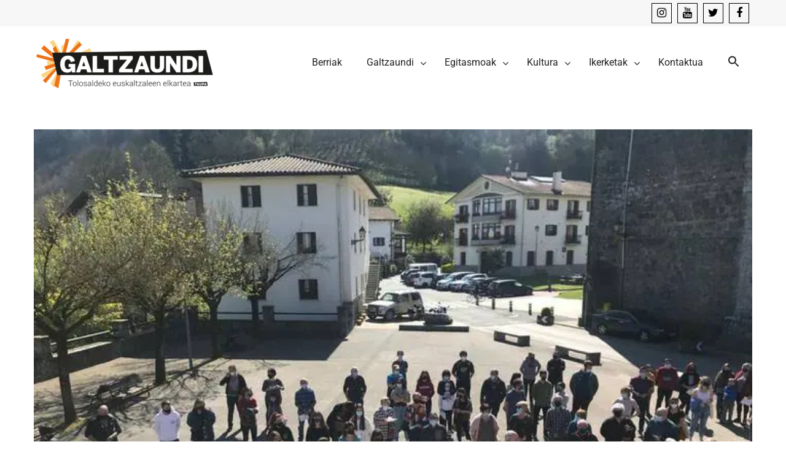

--- FILE ---
content_type: text/html; charset=UTF-8
request_url: https://www.galtzaundi.eus/bultza-euskaltegiak-bultza-euskara-korrikaren-aldeko-ekitaldiak-eskualdean/
body_size: 37767
content:
<!DOCTYPE html> <html lang="eu-ES" prefix="og: https://ogp.me/ns#"><head><meta charset="UTF-8"><script>if(navigator.userAgent.match(/MSIE|Internet Explorer/i)||navigator.userAgent.match(/Trident\/7\..*?rv:11/i)){var href=document.location.href;if(!href.match(/[?&]nowprocket/)){if(href.indexOf("?")==-1){if(href.indexOf("#")==-1){document.location.href=href+"?nowprocket=1"}else{document.location.href=href.replace("#","?nowprocket=1#")}}else{if(href.indexOf("#")==-1){document.location.href=href+"&nowprocket=1"}else{document.location.href=href.replace("#","&nowprocket=1#")}}}}</script><script>(()=>{class RocketLazyLoadScripts{constructor(){this.v="2.0.4",this.userEvents=["keydown","keyup","mousedown","mouseup","mousemove","mouseover","mouseout","touchmove","touchstart","touchend","touchcancel","wheel","click","dblclick","input"],this.attributeEvents=["onblur","onclick","oncontextmenu","ondblclick","onfocus","onmousedown","onmouseenter","onmouseleave","onmousemove","onmouseout","onmouseover","onmouseup","onmousewheel","onscroll","onsubmit"]}async t(){this.i(),this.o(),/iP(ad|hone)/.test(navigator.userAgent)&&this.h(),this.u(),this.l(this),this.m(),this.k(this),this.p(this),this._(),await Promise.all([this.R(),this.L()]),this.lastBreath=Date.now(),this.S(this),this.P(),this.D(),this.O(),this.M(),await this.C(this.delayedScripts.normal),await this.C(this.delayedScripts.defer),await this.C(this.delayedScripts.async),await this.T(),await this.F(),await this.j(),await this.A(),window.dispatchEvent(new Event("rocket-allScriptsLoaded")),this.everythingLoaded=!0,this.lastTouchEnd&&await new Promise(t=>setTimeout(t,500-Date.now()+this.lastTouchEnd)),this.I(),this.H(),this.U(),this.W()}i(){this.CSPIssue=sessionStorage.getItem("rocketCSPIssue"),document.addEventListener("securitypolicyviolation",t=>{this.CSPIssue||"script-src-elem"!==t.violatedDirective||"data"!==t.blockedURI||(this.CSPIssue=!0,sessionStorage.setItem("rocketCSPIssue",!0))},{isRocket:!0})}o(){window.addEventListener("pageshow",t=>{this.persisted=t.persisted,this.realWindowLoadedFired=!0},{isRocket:!0}),window.addEventListener("pagehide",()=>{this.onFirstUserAction=null},{isRocket:!0})}h(){let t;function e(e){t=e}window.addEventListener("touchstart",e,{isRocket:!0}),window.addEventListener("touchend",function i(o){o.changedTouches[0]&&t.changedTouches[0]&&Math.abs(o.changedTouches[0].pageX-t.changedTouches[0].pageX)<10&&Math.abs(o.changedTouches[0].pageY-t.changedTouches[0].pageY)<10&&o.timeStamp-t.timeStamp<200&&(window.removeEventListener("touchstart",e,{isRocket:!0}),window.removeEventListener("touchend",i,{isRocket:!0}),"INPUT"===o.target.tagName&&"text"===o.target.type||(o.target.dispatchEvent(new TouchEvent("touchend",{target:o.target,bubbles:!0})),o.target.dispatchEvent(new MouseEvent("mouseover",{target:o.target,bubbles:!0})),o.target.dispatchEvent(new PointerEvent("click",{target:o.target,bubbles:!0,cancelable:!0,detail:1,clientX:o.changedTouches[0].clientX,clientY:o.changedTouches[0].clientY})),event.preventDefault()))},{isRocket:!0})}q(t){this.userActionTriggered||("mousemove"!==t.type||this.firstMousemoveIgnored?"keyup"===t.type||"mouseover"===t.type||"mouseout"===t.type||(this.userActionTriggered=!0,this.onFirstUserAction&&this.onFirstUserAction()):this.firstMousemoveIgnored=!0),"click"===t.type&&t.preventDefault(),t.stopPropagation(),t.stopImmediatePropagation(),"touchstart"===this.lastEvent&&"touchend"===t.type&&(this.lastTouchEnd=Date.now()),"click"===t.type&&(this.lastTouchEnd=0),this.lastEvent=t.type,t.composedPath&&t.composedPath()[0].getRootNode()instanceof ShadowRoot&&(t.rocketTarget=t.composedPath()[0]),this.savedUserEvents.push(t)}u(){this.savedUserEvents=[],this.userEventHandler=this.q.bind(this),this.userEvents.forEach(t=>window.addEventListener(t,this.userEventHandler,{passive:!1,isRocket:!0})),document.addEventListener("visibilitychange",this.userEventHandler,{isRocket:!0})}U(){this.userEvents.forEach(t=>window.removeEventListener(t,this.userEventHandler,{passive:!1,isRocket:!0})),document.removeEventListener("visibilitychange",this.userEventHandler,{isRocket:!0}),this.savedUserEvents.forEach(t=>{(t.rocketTarget||t.target).dispatchEvent(new window[t.constructor.name](t.type,t))})}m(){const t="return false",e=Array.from(this.attributeEvents,t=>"data-rocket-"+t),i="["+this.attributeEvents.join("],[")+"]",o="[data-rocket-"+this.attributeEvents.join("],[data-rocket-")+"]",s=(e,i,o)=>{o&&o!==t&&(e.setAttribute("data-rocket-"+i,o),e["rocket"+i]=new Function("event",o),e.setAttribute(i,t))};new MutationObserver(t=>{for(const n of t)"attributes"===n.type&&(n.attributeName.startsWith("data-rocket-")||this.everythingLoaded?n.attributeName.startsWith("data-rocket-")&&this.everythingLoaded&&this.N(n.target,n.attributeName.substring(12)):s(n.target,n.attributeName,n.target.getAttribute(n.attributeName))),"childList"===n.type&&n.addedNodes.forEach(t=>{if(t.nodeType===Node.ELEMENT_NODE)if(this.everythingLoaded)for(const i of[t,...t.querySelectorAll(o)])for(const t of i.getAttributeNames())e.includes(t)&&this.N(i,t.substring(12));else for(const e of[t,...t.querySelectorAll(i)])for(const t of e.getAttributeNames())this.attributeEvents.includes(t)&&s(e,t,e.getAttribute(t))})}).observe(document,{subtree:!0,childList:!0,attributeFilter:[...this.attributeEvents,...e]})}I(){this.attributeEvents.forEach(t=>{document.querySelectorAll("[data-rocket-"+t+"]").forEach(e=>{this.N(e,t)})})}N(t,e){const i=t.getAttribute("data-rocket-"+e);i&&(t.setAttribute(e,i),t.removeAttribute("data-rocket-"+e))}k(t){Object.defineProperty(HTMLElement.prototype,"onclick",{get(){return this.rocketonclick||null},set(e){this.rocketonclick=e,this.setAttribute(t.everythingLoaded?"onclick":"data-rocket-onclick","this.rocketonclick(event)")}})}S(t){function e(e,i){let o=e[i];e[i]=null,Object.defineProperty(e,i,{get:()=>o,set(s){t.everythingLoaded?o=s:e["rocket"+i]=o=s}})}e(document,"onreadystatechange"),e(window,"onload"),e(window,"onpageshow");try{Object.defineProperty(document,"readyState",{get:()=>t.rocketReadyState,set(e){t.rocketReadyState=e},configurable:!0}),document.readyState="loading"}catch(t){console.log("WPRocket DJE readyState conflict, bypassing")}}l(t){this.originalAddEventListener=EventTarget.prototype.addEventListener,this.originalRemoveEventListener=EventTarget.prototype.removeEventListener,this.savedEventListeners=[],EventTarget.prototype.addEventListener=function(e,i,o){o&&o.isRocket||!t.B(e,this)&&!t.userEvents.includes(e)||t.B(e,this)&&!t.userActionTriggered||e.startsWith("rocket-")||t.everythingLoaded?t.originalAddEventListener.call(this,e,i,o):(t.savedEventListeners.push({target:this,remove:!1,type:e,func:i,options:o}),"mouseenter"!==e&&"mouseleave"!==e||t.originalAddEventListener.call(this,e,t.savedUserEvents.push,o))},EventTarget.prototype.removeEventListener=function(e,i,o){o&&o.isRocket||!t.B(e,this)&&!t.userEvents.includes(e)||t.B(e,this)&&!t.userActionTriggered||e.startsWith("rocket-")||t.everythingLoaded?t.originalRemoveEventListener.call(this,e,i,o):t.savedEventListeners.push({target:this,remove:!0,type:e,func:i,options:o})}}J(t,e){this.savedEventListeners=this.savedEventListeners.filter(i=>{let o=i.type,s=i.target||window;return e!==o||t!==s||(this.B(o,s)&&(i.type="rocket-"+o),this.$(i),!1)})}H(){EventTarget.prototype.addEventListener=this.originalAddEventListener,EventTarget.prototype.removeEventListener=this.originalRemoveEventListener,this.savedEventListeners.forEach(t=>this.$(t))}$(t){t.remove?this.originalRemoveEventListener.call(t.target,t.type,t.func,t.options):this.originalAddEventListener.call(t.target,t.type,t.func,t.options)}p(t){let e;function i(e){return t.everythingLoaded?e:e.split(" ").map(t=>"load"===t||t.startsWith("load.")?"rocket-jquery-load":t).join(" ")}function o(o){function s(e){const s=o.fn[e];o.fn[e]=o.fn.init.prototype[e]=function(){return this[0]===window&&t.userActionTriggered&&("string"==typeof arguments[0]||arguments[0]instanceof String?arguments[0]=i(arguments[0]):"object"==typeof arguments[0]&&Object.keys(arguments[0]).forEach(t=>{const e=arguments[0][t];delete arguments[0][t],arguments[0][i(t)]=e})),s.apply(this,arguments),this}}if(o&&o.fn&&!t.allJQueries.includes(o)){const e={DOMContentLoaded:[],"rocket-DOMContentLoaded":[]};for(const t in e)document.addEventListener(t,()=>{e[t].forEach(t=>t())},{isRocket:!0});o.fn.ready=o.fn.init.prototype.ready=function(i){function s(){parseInt(o.fn.jquery)>2?setTimeout(()=>i.bind(document)(o)):i.bind(document)(o)}return"function"==typeof i&&(t.realDomReadyFired?!t.userActionTriggered||t.fauxDomReadyFired?s():e["rocket-DOMContentLoaded"].push(s):e.DOMContentLoaded.push(s)),o([])},s("on"),s("one"),s("off"),t.allJQueries.push(o)}e=o}t.allJQueries=[],o(window.jQuery),Object.defineProperty(window,"jQuery",{get:()=>e,set(t){o(t)}})}P(){const t=new Map;document.write=document.writeln=function(e){const i=document.currentScript,o=document.createRange(),s=i.parentElement;let n=t.get(i);void 0===n&&(n=i.nextSibling,t.set(i,n));const c=document.createDocumentFragment();o.setStart(c,0),c.appendChild(o.createContextualFragment(e)),s.insertBefore(c,n)}}async R(){return new Promise(t=>{this.userActionTriggered?t():this.onFirstUserAction=t})}async L(){return new Promise(t=>{document.addEventListener("DOMContentLoaded",()=>{this.realDomReadyFired=!0,t()},{isRocket:!0})})}async j(){return this.realWindowLoadedFired?Promise.resolve():new Promise(t=>{window.addEventListener("load",t,{isRocket:!0})})}M(){this.pendingScripts=[];this.scriptsMutationObserver=new MutationObserver(t=>{for(const e of t)e.addedNodes.forEach(t=>{"SCRIPT"!==t.tagName||t.noModule||t.isWPRocket||this.pendingScripts.push({script:t,promise:new Promise(e=>{const i=()=>{const i=this.pendingScripts.findIndex(e=>e.script===t);i>=0&&this.pendingScripts.splice(i,1),e()};t.addEventListener("load",i,{isRocket:!0}),t.addEventListener("error",i,{isRocket:!0}),setTimeout(i,1e3)})})})}),this.scriptsMutationObserver.observe(document,{childList:!0,subtree:!0})}async F(){await this.X(),this.pendingScripts.length?(await this.pendingScripts[0].promise,await this.F()):this.scriptsMutationObserver.disconnect()}D(){this.delayedScripts={normal:[],async:[],defer:[]},document.querySelectorAll("script[type$=rocketlazyloadscript]").forEach(t=>{t.hasAttribute("data-rocket-src")?t.hasAttribute("async")&&!1!==t.async?this.delayedScripts.async.push(t):t.hasAttribute("defer")&&!1!==t.defer||"module"===t.getAttribute("data-rocket-type")?this.delayedScripts.defer.push(t):this.delayedScripts.normal.push(t):this.delayedScripts.normal.push(t)})}async _(){await this.L();let t=[];document.querySelectorAll("script[type$=rocketlazyloadscript][data-rocket-src]").forEach(e=>{let i=e.getAttribute("data-rocket-src");if(i&&!i.startsWith("data:")){i.startsWith("//")&&(i=location.protocol+i);try{const o=new URL(i).origin;o!==location.origin&&t.push({src:o,crossOrigin:e.crossOrigin||"module"===e.getAttribute("data-rocket-type")})}catch(t){}}}),t=[...new Map(t.map(t=>[JSON.stringify(t),t])).values()],this.Y(t,"preconnect")}async G(t){if(await this.K(),!0!==t.noModule||!("noModule"in HTMLScriptElement.prototype))return new Promise(e=>{let i;function o(){(i||t).setAttribute("data-rocket-status","executed"),e()}try{if(navigator.userAgent.includes("Firefox/")||""===navigator.vendor||this.CSPIssue)i=document.createElement("script"),[...t.attributes].forEach(t=>{let e=t.nodeName;"type"!==e&&("data-rocket-type"===e&&(e="type"),"data-rocket-src"===e&&(e="src"),i.setAttribute(e,t.nodeValue))}),t.text&&(i.text=t.text),t.nonce&&(i.nonce=t.nonce),i.hasAttribute("src")?(i.addEventListener("load",o,{isRocket:!0}),i.addEventListener("error",()=>{i.setAttribute("data-rocket-status","failed-network"),e()},{isRocket:!0}),setTimeout(()=>{i.isConnected||e()},1)):(i.text=t.text,o()),i.isWPRocket=!0,t.parentNode.replaceChild(i,t);else{const i=t.getAttribute("data-rocket-type"),s=t.getAttribute("data-rocket-src");i?(t.type=i,t.removeAttribute("data-rocket-type")):t.removeAttribute("type"),t.addEventListener("load",o,{isRocket:!0}),t.addEventListener("error",i=>{this.CSPIssue&&i.target.src.startsWith("data:")?(console.log("WPRocket: CSP fallback activated"),t.removeAttribute("src"),this.G(t).then(e)):(t.setAttribute("data-rocket-status","failed-network"),e())},{isRocket:!0}),s?(t.fetchPriority="high",t.removeAttribute("data-rocket-src"),t.src=s):t.src="data:text/javascript;base64,"+window.btoa(unescape(encodeURIComponent(t.text)))}}catch(i){t.setAttribute("data-rocket-status","failed-transform"),e()}});t.setAttribute("data-rocket-status","skipped")}async C(t){const e=t.shift();return e?(e.isConnected&&await this.G(e),this.C(t)):Promise.resolve()}O(){this.Y([...this.delayedScripts.normal,...this.delayedScripts.defer,...this.delayedScripts.async],"preload")}Y(t,e){this.trash=this.trash||[];let i=!0;var o=document.createDocumentFragment();t.forEach(t=>{const s=t.getAttribute&&t.getAttribute("data-rocket-src")||t.src;if(s&&!s.startsWith("data:")){const n=document.createElement("link");n.href=s,n.rel=e,"preconnect"!==e&&(n.as="script",n.fetchPriority=i?"high":"low"),t.getAttribute&&"module"===t.getAttribute("data-rocket-type")&&(n.crossOrigin=!0),t.crossOrigin&&(n.crossOrigin=t.crossOrigin),t.integrity&&(n.integrity=t.integrity),t.nonce&&(n.nonce=t.nonce),o.appendChild(n),this.trash.push(n),i=!1}}),document.head.appendChild(o)}W(){this.trash.forEach(t=>t.remove())}async T(){try{document.readyState="interactive"}catch(t){}this.fauxDomReadyFired=!0;try{await this.K(),this.J(document,"readystatechange"),document.dispatchEvent(new Event("rocket-readystatechange")),await this.K(),document.rocketonreadystatechange&&document.rocketonreadystatechange(),await this.K(),this.J(document,"DOMContentLoaded"),document.dispatchEvent(new Event("rocket-DOMContentLoaded")),await this.K(),this.J(window,"DOMContentLoaded"),window.dispatchEvent(new Event("rocket-DOMContentLoaded"))}catch(t){console.error(t)}}async A(){try{document.readyState="complete"}catch(t){}try{await this.K(),this.J(document,"readystatechange"),document.dispatchEvent(new Event("rocket-readystatechange")),await this.K(),document.rocketonreadystatechange&&document.rocketonreadystatechange(),await this.K(),this.J(window,"load"),window.dispatchEvent(new Event("rocket-load")),await this.K(),window.rocketonload&&window.rocketonload(),await this.K(),this.allJQueries.forEach(t=>t(window).trigger("rocket-jquery-load")),await this.K(),this.J(window,"pageshow");const t=new Event("rocket-pageshow");t.persisted=this.persisted,window.dispatchEvent(t),await this.K(),window.rocketonpageshow&&window.rocketonpageshow({persisted:this.persisted})}catch(t){console.error(t)}}async K(){Date.now()-this.lastBreath>45&&(await this.X(),this.lastBreath=Date.now())}async X(){return document.hidden?new Promise(t=>setTimeout(t)):new Promise(t=>requestAnimationFrame(t))}B(t,e){return e===document&&"readystatechange"===t||(e===document&&"DOMContentLoaded"===t||(e===window&&"DOMContentLoaded"===t||(e===window&&"load"===t||e===window&&"pageshow"===t)))}static run(){(new RocketLazyLoadScripts).t()}}RocketLazyLoadScripts.run()})();</script>
	    
    <meta name="viewport" content="width=device-width, initial-scale=1">
    <link rel="profile" href="http://gmpg.org/xfn/11">
    <link rel="pingback" href="https://www.galtzaundi.eus/xmlrpc.php">
    
	<link rel="alternate" hreflang="eu" href="https://www.galtzaundi.eus/bultza-euskaltegiak-bultza-euskara-korrikaren-aldeko-ekitaldiak-eskualdean/" />
<link rel="alternate" hreflang="x-default" href="https://www.galtzaundi.eus/bultza-euskaltegiak-bultza-euskara-korrikaren-aldeko-ekitaldiak-eskualdean/" />

<!-- Search Engine Optimization by Rank Math PRO - https://rankmath.com/ -->
<title>&#039;Bultza euskaltegiak! Bultza euskara!&#039;: Korrikaren aldeko ekitaldiak eskualdean - Galtzaundi Tolosaldeko euskaltzaleen elkartea</title>
<style id="wpr-usedcss">img:is([sizes=auto i],[sizes^="auto," i]){contain-intrinsic-size:3000px 1500px}.fluid-width-video-wrapper{width:100%;position:relative;padding:0}.fluid-width-video-wrapper embed,.fluid-width-video-wrapper iframe,.fluid-width-video-wrapper object{position:absolute;top:0;left:0;width:100%;height:100%}@font-face{font-display:swap;font-family:FontAwesome;src:url('https://www.galtzaundi.eus/wp-content/plugins/pt-theme-addon/assets/font-awesome/fonts/fontawesome-webfont.eot?v=4.7.0');src:url('https://www.galtzaundi.eus/wp-content/plugins/pt-theme-addon/assets/font-awesome/fonts/fontawesome-webfont.eot?#iefix&v=4.7.0') format('embedded-opentype'),url('https://www.galtzaundi.eus/wp-content/plugins/pt-theme-addon/assets/font-awesome/fonts/fontawesome-webfont.woff2?v=4.7.0') format('woff2'),url('https://www.galtzaundi.eus/wp-content/plugins/pt-theme-addon/assets/font-awesome/fonts/fontawesome-webfont.woff?v=4.7.0') format('woff'),url('https://www.galtzaundi.eus/wp-content/plugins/pt-theme-addon/assets/font-awesome/fonts/fontawesome-webfont.ttf?v=4.7.0') format('truetype'),url('https://www.galtzaundi.eus/wp-content/plugins/pt-theme-addon/assets/font-awesome/fonts/fontawesome-webfont.svg?v=4.7.0#fontawesomeregular') format('svg');font-weight:400;font-style:normal}.fa{display:inline-block;font:14px/1 FontAwesome;font-size:inherit;text-rendering:auto;-webkit-font-smoothing:antialiased;-moz-osx-font-smoothing:grayscale}.fa-angle-up:before{content:"\f106"}.pt-portfolio-item-wrap{margin-left:-15px;margin-right:-15px}.pt-portfolio-item{padding-left:15px;padding-right:15px;display:none;margin-bottom:30px;vertical-align:top;margin-left:-3px;box-sizing:border-box}.pt-clients,.pt-clients-item .pt-clients-thumb,.pt-clients-wrap,.pt_theme_addon_widget_clients{float:left;width:100%}.pt-clients-item{float:left;padding:5px}.pt-clients-item .pt-clients-thumb,.pt-clients-wrap{text-align:center}.pt-clients-item .pt-clients-thumb img{display:inline-block}@media screen and (max-width:551px){.pt-portfolio-item{margin-left:0}}img.emoji{display:inline!important;border:none!important;box-shadow:none!important;height:1em!important;width:1em!important;margin:0 .07em!important;vertical-align:-.1em!important;background:0 0!important;padding:0!important}:where(.wp-block-button__link){border-radius:9999px;box-shadow:none;padding:calc(.667em + 2px) calc(1.333em + 2px);text-decoration:none}:root :where(.wp-block-button .wp-block-button__link.is-style-outline),:root :where(.wp-block-button.is-style-outline>.wp-block-button__link){border:2px solid;padding:.667em 1.333em}:root :where(.wp-block-button .wp-block-button__link.is-style-outline:not(.has-text-color)),:root :where(.wp-block-button.is-style-outline>.wp-block-button__link:not(.has-text-color)){color:currentColor}:root :where(.wp-block-button .wp-block-button__link.is-style-outline:not(.has-background)),:root :where(.wp-block-button.is-style-outline>.wp-block-button__link:not(.has-background)){background-color:initial;background-image:none}:where(.wp-block-calendar table:not(.has-background) th){background:#ddd}:where(.wp-block-columns){margin-bottom:1.75em}:where(.wp-block-columns.has-background){padding:1.25em 2.375em}:where(.wp-block-post-comments input[type=submit]){border:none}.wp-block-cover{align-items:center;background-position:50%;box-sizing:border-box;display:flex;justify-content:center;min-height:430px;overflow:hidden;overflow:clip;padding:1em;position:relative}.wp-block-cover.aligncenter{display:flex}.wp-block-cover.has-parallax{background-attachment:fixed;background-repeat:no-repeat;background-size:cover}@supports (-webkit-touch-callout:inherit){.wp-block-cover.has-parallax{background-attachment:scroll}}@media (prefers-reduced-motion:reduce){.wp-block-cover.has-parallax{background-attachment:scroll}}:where(.wp-block-cover-image:not(.has-text-color)),:where(.wp-block-cover:not(.has-text-color)){color:#fff}:where(.wp-block-cover-image.is-light:not(.has-text-color)),:where(.wp-block-cover.is-light:not(.has-text-color)){color:#000}:root :where(.wp-block-cover h1:not(.has-text-color)),:root :where(.wp-block-cover h2:not(.has-text-color)),:root :where(.wp-block-cover h3:not(.has-text-color)),:root :where(.wp-block-cover h4:not(.has-text-color)),:root :where(.wp-block-cover h5:not(.has-text-color)),:root :where(.wp-block-cover h6:not(.has-text-color)),:root :where(.wp-block-cover p:not(.has-text-color)){color:inherit}.wp-block-cover .wp-block-embed{min-height:240px;min-width:320px}.wp-block-embed{overflow-wrap:break-word}.wp-block-embed :where(figcaption){margin-bottom:1em;margin-top:.5em}.wp-block-embed iframe{max-width:100%}.wp-block-embed__wrapper{position:relative}:where(.wp-block-file){margin-bottom:1.5em}:where(.wp-block-file__button){border-radius:2em;display:inline-block;padding:.5em 1em}:where(.wp-block-file__button):is(a):active,:where(.wp-block-file__button):is(a):focus,:where(.wp-block-file__button):is(a):hover,:where(.wp-block-file__button):is(a):visited{box-shadow:none;color:#fff;opacity:.85;text-decoration:none}:where(.wp-block-group.wp-block-group-is-layout-constrained){position:relative}:root :where(.wp-block-image.is-style-rounded img,.wp-block-image .is-style-rounded img){border-radius:9999px}:where(.wp-block-latest-comments:not([style*=line-height] .wp-block-latest-comments__comment)){line-height:1.1}:where(.wp-block-latest-comments:not([style*=line-height] .wp-block-latest-comments__comment-excerpt p)){line-height:1.8}:root :where(.wp-block-latest-posts.is-grid){padding:0}:root :where(.wp-block-latest-posts.wp-block-latest-posts__list){padding-left:0}ul{box-sizing:border-box}:root :where(.wp-block-list.has-background){padding:1.25em 2.375em}:where(.wp-block-navigation.has-background .wp-block-navigation-item a:not(.wp-element-button)),:where(.wp-block-navigation.has-background .wp-block-navigation-submenu a:not(.wp-element-button)){padding:.5em 1em}:where(.wp-block-navigation .wp-block-navigation__submenu-container .wp-block-navigation-item a:not(.wp-element-button)),:where(.wp-block-navigation .wp-block-navigation__submenu-container .wp-block-navigation-submenu a:not(.wp-element-button)),:where(.wp-block-navigation .wp-block-navigation__submenu-container .wp-block-navigation-submenu button.wp-block-navigation-item__content),:where(.wp-block-navigation .wp-block-navigation__submenu-container .wp-block-pages-list__item button.wp-block-navigation-item__content){padding:.5em 1em}:root :where(p.has-background){padding:1.25em 2.375em}:where(p.has-text-color:not(.has-link-color)) a{color:inherit}:where(.wp-block-post-comments-form) input:not([type=submit]),:where(.wp-block-post-comments-form) textarea{border:1px solid #949494;font-family:inherit;font-size:1em}:where(.wp-block-post-comments-form) input:where(:not([type=submit]):not([type=checkbox])),:where(.wp-block-post-comments-form) textarea{padding:calc(.667em + 2px)}:where(.wp-block-post-excerpt){box-sizing:border-box;margin-bottom:var(--wp--style--block-gap);margin-top:var(--wp--style--block-gap)}:where(.wp-block-preformatted.has-background){padding:1.25em 2.375em}:where(.wp-block-search__button){border:1px solid #ccc;padding:6px 10px}:where(.wp-block-search__input){font-family:inherit;font-size:inherit;font-style:inherit;font-weight:inherit;letter-spacing:inherit;line-height:inherit;text-transform:inherit}:where(.wp-block-search__button-inside .wp-block-search__inside-wrapper){border:1px solid #949494;box-sizing:border-box;padding:4px}:where(.wp-block-search__button-inside .wp-block-search__inside-wrapper) .wp-block-search__input{border:none;border-radius:0;padding:0 4px}:where(.wp-block-search__button-inside .wp-block-search__inside-wrapper) .wp-block-search__input:focus{outline:0}:where(.wp-block-search__button-inside .wp-block-search__inside-wrapper) :where(.wp-block-search__button){padding:4px 8px}:root :where(.wp-block-separator.is-style-dots){height:auto;line-height:1;text-align:center}:root :where(.wp-block-separator.is-style-dots):before{color:currentColor;content:"···";font-family:serif;font-size:1.5em;letter-spacing:2em;padding-left:2em}:root :where(.wp-block-site-logo.is-style-rounded){border-radius:9999px}:where(.wp-block-social-links:not(.is-style-logos-only)) .wp-social-link{background-color:#f0f0f0;color:#444}:where(.wp-block-social-links:not(.is-style-logos-only)) .wp-social-link-amazon{background-color:#f90;color:#fff}:where(.wp-block-social-links:not(.is-style-logos-only)) .wp-social-link-bandcamp{background-color:#1ea0c3;color:#fff}:where(.wp-block-social-links:not(.is-style-logos-only)) .wp-social-link-behance{background-color:#0757fe;color:#fff}:where(.wp-block-social-links:not(.is-style-logos-only)) .wp-social-link-bluesky{background-color:#0a7aff;color:#fff}:where(.wp-block-social-links:not(.is-style-logos-only)) .wp-social-link-codepen{background-color:#1e1f26;color:#fff}:where(.wp-block-social-links:not(.is-style-logos-only)) .wp-social-link-deviantart{background-color:#02e49b;color:#fff}:where(.wp-block-social-links:not(.is-style-logos-only)) .wp-social-link-discord{background-color:#5865f2;color:#fff}:where(.wp-block-social-links:not(.is-style-logos-only)) .wp-social-link-dribbble{background-color:#e94c89;color:#fff}:where(.wp-block-social-links:not(.is-style-logos-only)) .wp-social-link-dropbox{background-color:#4280ff;color:#fff}:where(.wp-block-social-links:not(.is-style-logos-only)) .wp-social-link-etsy{background-color:#f45800;color:#fff}:where(.wp-block-social-links:not(.is-style-logos-only)) .wp-social-link-facebook{background-color:#0866ff;color:#fff}:where(.wp-block-social-links:not(.is-style-logos-only)) .wp-social-link-fivehundredpx{background-color:#000;color:#fff}:where(.wp-block-social-links:not(.is-style-logos-only)) .wp-social-link-flickr{background-color:#0461dd;color:#fff}:where(.wp-block-social-links:not(.is-style-logos-only)) .wp-social-link-foursquare{background-color:#e65678;color:#fff}:where(.wp-block-social-links:not(.is-style-logos-only)) .wp-social-link-github{background-color:#24292d;color:#fff}:where(.wp-block-social-links:not(.is-style-logos-only)) .wp-social-link-goodreads{background-color:#eceadd;color:#382110}:where(.wp-block-social-links:not(.is-style-logos-only)) .wp-social-link-google{background-color:#ea4434;color:#fff}:where(.wp-block-social-links:not(.is-style-logos-only)) .wp-social-link-gravatar{background-color:#1d4fc4;color:#fff}:where(.wp-block-social-links:not(.is-style-logos-only)) .wp-social-link-instagram{background-color:#f00075;color:#fff}:where(.wp-block-social-links:not(.is-style-logos-only)) .wp-social-link-lastfm{background-color:#e21b24;color:#fff}:where(.wp-block-social-links:not(.is-style-logos-only)) .wp-social-link-linkedin{background-color:#0d66c2;color:#fff}:where(.wp-block-social-links:not(.is-style-logos-only)) .wp-social-link-mastodon{background-color:#3288d4;color:#fff}:where(.wp-block-social-links:not(.is-style-logos-only)) .wp-social-link-medium{background-color:#000;color:#fff}:where(.wp-block-social-links:not(.is-style-logos-only)) .wp-social-link-meetup{background-color:#f6405f;color:#fff}:where(.wp-block-social-links:not(.is-style-logos-only)) .wp-social-link-patreon{background-color:#000;color:#fff}:where(.wp-block-social-links:not(.is-style-logos-only)) .wp-social-link-pinterest{background-color:#e60122;color:#fff}:where(.wp-block-social-links:not(.is-style-logos-only)) .wp-social-link-pocket{background-color:#ef4155;color:#fff}:where(.wp-block-social-links:not(.is-style-logos-only)) .wp-social-link-reddit{background-color:#ff4500;color:#fff}:where(.wp-block-social-links:not(.is-style-logos-only)) .wp-social-link-skype{background-color:#0478d7;color:#fff}:where(.wp-block-social-links:not(.is-style-logos-only)) .wp-social-link-snapchat{background-color:#fefc00;color:#fff;stroke:#000}:where(.wp-block-social-links:not(.is-style-logos-only)) .wp-social-link-soundcloud{background-color:#ff5600;color:#fff}:where(.wp-block-social-links:not(.is-style-logos-only)) .wp-social-link-spotify{background-color:#1bd760;color:#fff}:where(.wp-block-social-links:not(.is-style-logos-only)) .wp-social-link-telegram{background-color:#2aabee;color:#fff}:where(.wp-block-social-links:not(.is-style-logos-only)) .wp-social-link-threads{background-color:#000;color:#fff}:where(.wp-block-social-links:not(.is-style-logos-only)) .wp-social-link-tiktok{background-color:#000;color:#fff}:where(.wp-block-social-links:not(.is-style-logos-only)) .wp-social-link-tumblr{background-color:#011835;color:#fff}:where(.wp-block-social-links:not(.is-style-logos-only)) .wp-social-link-twitch{background-color:#6440a4;color:#fff}:where(.wp-block-social-links:not(.is-style-logos-only)) .wp-social-link-twitter{background-color:#1da1f2;color:#fff}:where(.wp-block-social-links:not(.is-style-logos-only)) .wp-social-link-vimeo{background-color:#1eb7ea;color:#fff}:where(.wp-block-social-links:not(.is-style-logos-only)) .wp-social-link-vk{background-color:#4680c2;color:#fff}:where(.wp-block-social-links:not(.is-style-logos-only)) .wp-social-link-wordpress{background-color:#3499cd;color:#fff}:where(.wp-block-social-links:not(.is-style-logos-only)) .wp-social-link-whatsapp{background-color:#25d366;color:#fff}:where(.wp-block-social-links:not(.is-style-logos-only)) .wp-social-link-x{background-color:#000;color:#fff}:where(.wp-block-social-links:not(.is-style-logos-only)) .wp-social-link-yelp{background-color:#d32422;color:#fff}:where(.wp-block-social-links:not(.is-style-logos-only)) .wp-social-link-youtube{background-color:red;color:#fff}:where(.wp-block-social-links.is-style-logos-only) .wp-social-link{background:0 0}:where(.wp-block-social-links.is-style-logos-only) .wp-social-link svg{height:1.25em;width:1.25em}:where(.wp-block-social-links.is-style-logos-only) .wp-social-link-amazon{color:#f90}:where(.wp-block-social-links.is-style-logos-only) .wp-social-link-bandcamp{color:#1ea0c3}:where(.wp-block-social-links.is-style-logos-only) .wp-social-link-behance{color:#0757fe}:where(.wp-block-social-links.is-style-logos-only) .wp-social-link-bluesky{color:#0a7aff}:where(.wp-block-social-links.is-style-logos-only) .wp-social-link-codepen{color:#1e1f26}:where(.wp-block-social-links.is-style-logos-only) .wp-social-link-deviantart{color:#02e49b}:where(.wp-block-social-links.is-style-logos-only) .wp-social-link-discord{color:#5865f2}:where(.wp-block-social-links.is-style-logos-only) .wp-social-link-dribbble{color:#e94c89}:where(.wp-block-social-links.is-style-logos-only) .wp-social-link-dropbox{color:#4280ff}:where(.wp-block-social-links.is-style-logos-only) .wp-social-link-etsy{color:#f45800}:where(.wp-block-social-links.is-style-logos-only) .wp-social-link-facebook{color:#0866ff}:where(.wp-block-social-links.is-style-logos-only) .wp-social-link-fivehundredpx{color:#000}:where(.wp-block-social-links.is-style-logos-only) .wp-social-link-flickr{color:#0461dd}:where(.wp-block-social-links.is-style-logos-only) .wp-social-link-foursquare{color:#e65678}:where(.wp-block-social-links.is-style-logos-only) .wp-social-link-github{color:#24292d}:where(.wp-block-social-links.is-style-logos-only) .wp-social-link-goodreads{color:#382110}:where(.wp-block-social-links.is-style-logos-only) .wp-social-link-google{color:#ea4434}:where(.wp-block-social-links.is-style-logos-only) .wp-social-link-gravatar{color:#1d4fc4}:where(.wp-block-social-links.is-style-logos-only) .wp-social-link-instagram{color:#f00075}:where(.wp-block-social-links.is-style-logos-only) .wp-social-link-lastfm{color:#e21b24}:where(.wp-block-social-links.is-style-logos-only) .wp-social-link-linkedin{color:#0d66c2}:where(.wp-block-social-links.is-style-logos-only) .wp-social-link-mastodon{color:#3288d4}:where(.wp-block-social-links.is-style-logos-only) .wp-social-link-medium{color:#000}:where(.wp-block-social-links.is-style-logos-only) .wp-social-link-meetup{color:#f6405f}:where(.wp-block-social-links.is-style-logos-only) .wp-social-link-patreon{color:#000}:where(.wp-block-social-links.is-style-logos-only) .wp-social-link-pinterest{color:#e60122}:where(.wp-block-social-links.is-style-logos-only) .wp-social-link-pocket{color:#ef4155}:where(.wp-block-social-links.is-style-logos-only) .wp-social-link-reddit{color:#ff4500}:where(.wp-block-social-links.is-style-logos-only) .wp-social-link-skype{color:#0478d7}:where(.wp-block-social-links.is-style-logos-only) .wp-social-link-snapchat{color:#fff;stroke:#000}:where(.wp-block-social-links.is-style-logos-only) .wp-social-link-soundcloud{color:#ff5600}:where(.wp-block-social-links.is-style-logos-only) .wp-social-link-spotify{color:#1bd760}:where(.wp-block-social-links.is-style-logos-only) .wp-social-link-telegram{color:#2aabee}:where(.wp-block-social-links.is-style-logos-only) .wp-social-link-threads{color:#000}:where(.wp-block-social-links.is-style-logos-only) .wp-social-link-tiktok{color:#000}:where(.wp-block-social-links.is-style-logos-only) .wp-social-link-tumblr{color:#011835}:where(.wp-block-social-links.is-style-logos-only) .wp-social-link-twitch{color:#6440a4}:where(.wp-block-social-links.is-style-logos-only) .wp-social-link-twitter{color:#1da1f2}:where(.wp-block-social-links.is-style-logos-only) .wp-social-link-vimeo{color:#1eb7ea}:where(.wp-block-social-links.is-style-logos-only) .wp-social-link-vk{color:#4680c2}:where(.wp-block-social-links.is-style-logos-only) .wp-social-link-whatsapp{color:#25d366}:where(.wp-block-social-links.is-style-logos-only) .wp-social-link-wordpress{color:#3499cd}:where(.wp-block-social-links.is-style-logos-only) .wp-social-link-x{color:#000}:where(.wp-block-social-links.is-style-logos-only) .wp-social-link-yelp{color:#d32422}:where(.wp-block-social-links.is-style-logos-only) .wp-social-link-youtube{color:red}:root :where(.wp-block-social-links .wp-social-link a){padding:.25em}:root :where(.wp-block-social-links.is-style-logos-only .wp-social-link a){padding:0}:root :where(.wp-block-social-links.is-style-pill-shape .wp-social-link a){padding-left:.6666666667em;padding-right:.6666666667em}:root :where(.wp-block-tag-cloud.is-style-outline){display:flex;flex-wrap:wrap;gap:1ch}:root :where(.wp-block-tag-cloud.is-style-outline a){border:1px solid;font-size:unset!important;margin-right:0;padding:1ch 2ch;text-decoration:none!important}:root :where(.wp-block-table-of-contents){box-sizing:border-box}:where(.wp-block-term-description){box-sizing:border-box;margin-bottom:var(--wp--style--block-gap);margin-top:var(--wp--style--block-gap)}:where(pre.wp-block-verse){font-family:inherit}.entry-content{counter-reset:footnotes}:root{--wp--preset--font-size--normal:16px;--wp--preset--font-size--huge:42px}.aligncenter{clear:both}.screen-reader-text{border:0;clip-path:inset(50%);height:1px;margin:-1px;overflow:hidden;padding:0;position:absolute;width:1px;word-wrap:normal!important}.screen-reader-text:focus{background-color:#ddd;clip-path:none;color:#444;display:block;font-size:1em;height:auto;left:5px;line-height:normal;padding:15px 23px 14px;text-decoration:none;top:5px;width:auto;z-index:100000}html :where(.has-border-color){border-style:solid}html :where([style*=border-top-color]){border-top-style:solid}html :where([style*=border-right-color]){border-right-style:solid}html :where([style*=border-bottom-color]){border-bottom-style:solid}html :where([style*=border-left-color]){border-left-style:solid}html :where([style*=border-width]){border-style:solid}html :where([style*=border-top-width]){border-top-style:solid}html :where([style*=border-right-width]){border-right-style:solid}html :where([style*=border-bottom-width]){border-bottom-style:solid}html :where([style*=border-left-width]){border-left-style:solid}html :where(img[class*=wp-image-]){height:auto;max-width:100%}:where(figure){margin:0 0 1em}html :where(.is-position-sticky){--wp-admin--admin-bar--position-offset:var(--wp-admin--admin-bar--height,0px)}@media screen and (max-width:600px){html :where(.is-position-sticky){--wp-admin--admin-bar--position-offset:0px}}:root{--wp--preset--aspect-ratio--square:1;--wp--preset--aspect-ratio--4-3:4/3;--wp--preset--aspect-ratio--3-4:3/4;--wp--preset--aspect-ratio--3-2:3/2;--wp--preset--aspect-ratio--2-3:2/3;--wp--preset--aspect-ratio--16-9:16/9;--wp--preset--aspect-ratio--9-16:9/16;--wp--preset--color--black:#000000;--wp--preset--color--cyan-bluish-gray:#abb8c3;--wp--preset--color--white:#ffffff;--wp--preset--color--pale-pink:#f78da7;--wp--preset--color--vivid-red:#cf2e2e;--wp--preset--color--luminous-vivid-orange:#ff6900;--wp--preset--color--luminous-vivid-amber:#fcb900;--wp--preset--color--light-green-cyan:#7bdcb5;--wp--preset--color--vivid-green-cyan:#00d084;--wp--preset--color--pale-cyan-blue:#8ed1fc;--wp--preset--color--vivid-cyan-blue:#0693e3;--wp--preset--color--vivid-purple:#9b51e0;--wp--preset--gradient--vivid-cyan-blue-to-vivid-purple:linear-gradient(135deg,rgba(6, 147, 227, 1) 0%,rgb(155, 81, 224) 100%);--wp--preset--gradient--light-green-cyan-to-vivid-green-cyan:linear-gradient(135deg,rgb(122, 220, 180) 0%,rgb(0, 208, 130) 100%);--wp--preset--gradient--luminous-vivid-amber-to-luminous-vivid-orange:linear-gradient(135deg,rgba(252, 185, 0, 1) 0%,rgba(255, 105, 0, 1) 100%);--wp--preset--gradient--luminous-vivid-orange-to-vivid-red:linear-gradient(135deg,rgba(255, 105, 0, 1) 0%,rgb(207, 46, 46) 100%);--wp--preset--gradient--very-light-gray-to-cyan-bluish-gray:linear-gradient(135deg,rgb(238, 238, 238) 0%,rgb(169, 184, 195) 100%);--wp--preset--gradient--cool-to-warm-spectrum:linear-gradient(135deg,rgb(74, 234, 220) 0%,rgb(151, 120, 209) 20%,rgb(207, 42, 186) 40%,rgb(238, 44, 130) 60%,rgb(251, 105, 98) 80%,rgb(254, 248, 76) 100%);--wp--preset--gradient--blush-light-purple:linear-gradient(135deg,rgb(255, 206, 236) 0%,rgb(152, 150, 240) 100%);--wp--preset--gradient--blush-bordeaux:linear-gradient(135deg,rgb(254, 205, 165) 0%,rgb(254, 45, 45) 50%,rgb(107, 0, 62) 100%);--wp--preset--gradient--luminous-dusk:linear-gradient(135deg,rgb(255, 203, 112) 0%,rgb(199, 81, 192) 50%,rgb(65, 88, 208) 100%);--wp--preset--gradient--pale-ocean:linear-gradient(135deg,rgb(255, 245, 203) 0%,rgb(182, 227, 212) 50%,rgb(51, 167, 181) 100%);--wp--preset--gradient--electric-grass:linear-gradient(135deg,rgb(202, 248, 128) 0%,rgb(113, 206, 126) 100%);--wp--preset--gradient--midnight:linear-gradient(135deg,rgb(2, 3, 129) 0%,rgb(40, 116, 252) 100%);--wp--preset--font-size--small:13px;--wp--preset--font-size--medium:20px;--wp--preset--font-size--large:36px;--wp--preset--font-size--x-large:42px;--wp--preset--spacing--20:0.44rem;--wp--preset--spacing--30:0.67rem;--wp--preset--spacing--40:1rem;--wp--preset--spacing--50:1.5rem;--wp--preset--spacing--60:2.25rem;--wp--preset--spacing--70:3.38rem;--wp--preset--spacing--80:5.06rem;--wp--preset--shadow--natural:6px 6px 9px rgba(0, 0, 0, .2);--wp--preset--shadow--deep:12px 12px 50px rgba(0, 0, 0, .4);--wp--preset--shadow--sharp:6px 6px 0px rgba(0, 0, 0, .2);--wp--preset--shadow--outlined:6px 6px 0px -3px rgba(255, 255, 255, 1),6px 6px rgba(0, 0, 0, 1);--wp--preset--shadow--crisp:6px 6px 0px rgba(0, 0, 0, 1)}:where(.is-layout-flex){gap:.5em}:where(.is-layout-grid){gap:.5em}:where(.wp-block-post-template.is-layout-flex){gap:1.25em}:where(.wp-block-post-template.is-layout-grid){gap:1.25em}:where(.wp-block-columns.is-layout-flex){gap:2em}:where(.wp-block-columns.is-layout-grid){gap:2em}:root :where(.wp-block-pullquote){font-size:1.5em;line-height:1.6}#cookie-law-info-bar{font-size:15px;margin:0 auto;padding:12px 10px;position:absolute;text-align:center;box-sizing:border-box;width:100%;z-index:9999;display:none;left:0;font-weight:300;box-shadow:0 -1px 10px 0 rgba(172,171,171,.3)}#cookie-law-info-again{font-size:10pt;margin:0;padding:5px 10px;text-align:center;z-index:9999;cursor:pointer;box-shadow:#161616 2px 2px 5px 2px}#cookie-law-info-bar span{vertical-align:middle}.cli-plugin-button,.cli-plugin-button:visited{display:inline-block;padding:9px 12px;color:#fff;text-decoration:none;position:relative;cursor:pointer;margin-left:5px;text-decoration:none}.cli-plugin-main-link{margin-left:0;font-weight:550;text-decoration:underline}.cli-plugin-button:hover{background-color:#111;color:#fff;text-decoration:none}.cli-plugin-button,.cli-plugin-button:visited,.medium.cli-plugin-button,.medium.cli-plugin-button:visited{font-size:13px;font-weight:400;line-height:1}.green.cli-plugin-button,.green.cli-plugin-button:visited{background-color:#91bd09}.green.cli-plugin-button:hover{background-color:#749a02}.red.cli-plugin-button,.red.cli-plugin-button:visited{background-color:#e62727}.red.cli-plugin-button:hover{background-color:#cf2525}.orange.cli-plugin-button,.orange.cli-plugin-button:visited{background-color:#ff5c00}.orange.cli-plugin-button:hover{background-color:#d45500}.cli-plugin-button{margin-top:5px}.cli-bar-popup{-moz-background-clip:padding;-webkit-background-clip:padding;background-clip:padding-box;-webkit-border-radius:30px;-moz-border-radius:30px;border-radius:30px;padding:20px}.cli-plugin-main-link.cli-plugin-button{text-decoration:none}.cli-plugin-main-link.cli-plugin-button{margin-left:5px}.cli-modal-backdrop{position:fixed;top:0;right:0;bottom:0;left:0;z-index:1040;background-color:#000;display:none}.cli-modal-backdrop.cli-show{opacity:.5;display:block}.cli-modal.cli-show{display:block}.cli-modal .cli-modal-dialog{position:relative;width:auto;margin:.5rem;pointer-events:none;font-family:-apple-system,BlinkMacSystemFont,"Segoe UI",Roboto,"Helvetica Neue",Arial,sans-serif,"Apple Color Emoji","Segoe UI Emoji","Segoe UI Symbol";font-size:1rem;font-weight:400;line-height:1.5;color:#212529;text-align:left;display:-ms-flexbox;display:flex;-ms-flex-align:center;align-items:center;min-height:calc(100% - (.5rem * 2))}@media (min-width:992px){.cli-modal .cli-modal-dialog{max-width:900px}}.cli-modal-content{position:relative;display:-ms-flexbox;display:flex;-ms-flex-direction:column;flex-direction:column;width:100%;pointer-events:auto;background-color:#fff;background-clip:padding-box;border-radius:.3rem;outline:0}.cli-modal .cli-modal-close{position:absolute;right:10px;top:10px;z-index:1;padding:0;background-color:transparent!important;border:0;-webkit-appearance:none;font-size:1.5rem;font-weight:700;line-height:1;color:#000;text-shadow:0 1px 0 #fff}.cli-switch{display:inline-block;position:relative;min-height:1px;padding-left:70px;font-size:14px}.cli-switch .cli-slider{background-color:#e3e1e8;height:24px;width:50px;bottom:0;cursor:pointer;left:0;position:absolute;right:0;top:0;transition:.4s}.cli-switch .cli-slider:before{background-color:#fff;bottom:2px;content:"";height:20px;left:2px;position:absolute;transition:.4s;width:20px}.cli-switch input:checked+.cli-slider{background-color:#00acad}.cli-switch input:checked+.cli-slider:before{transform:translateX(26px)}.cli-switch .cli-slider{border-radius:34px}.cli-fade{transition:opacity .15s linear}.cli-tab-content{width:100%;padding:30px}.cli-container-fluid{padding-right:15px;padding-left:15px;margin-right:auto;margin-left:auto}.cli-row{display:-ms-flexbox;display:flex;-ms-flex-wrap:wrap;flex-wrap:wrap;margin-right:-15px;margin-left:-15px}.cli-align-items-stretch{-ms-flex-align:stretch!important;align-items:stretch!important}.cli-px-0{padding-left:0;padding-right:0}.cli-btn{cursor:pointer;font-size:14px;display:inline-block;font-weight:400;text-align:center;white-space:nowrap;vertical-align:middle;-webkit-user-select:none;-moz-user-select:none;-ms-user-select:none;user-select:none;border:1px solid transparent;padding:.5rem 1.25rem;line-height:1;border-radius:.25rem;transition:all .15s ease-in-out}.cli-btn:hover{opacity:.8}.cli-btn:focus{outline:0}.cli-modal-backdrop.cli-show{opacity:.8}.cli-modal-open{overflow:hidden}.cli-barmodal-open{overflow:hidden}.cli-modal-open .cli-modal{overflow-x:hidden;overflow-y:auto}.cli-modal.cli-fade .cli-modal-dialog{transition:-webkit-transform .3s ease-out;transition:transform .3s ease-out;transition:transform .3s ease-out,-webkit-transform .3s ease-out;-webkit-transform:translate(0,-25%);transform:translate(0,-25%)}.cli-modal.cli-show .cli-modal-dialog{-webkit-transform:translate(0,0);transform:translate(0,0)}.cli-modal-backdrop{position:fixed;top:0;right:0;bottom:0;left:0;z-index:1040;background-color:#000;-webkit-transform:scale(0);transform:scale(0);transition:opacity ease-in-out .5s}.cli-modal-backdrop.cli-fade{opacity:0}.cli-modal-backdrop.cli-show{opacity:.5;-webkit-transform:scale(1);transform:scale(1)}.cli-modal{position:fixed;top:0;right:0;bottom:0;left:0;z-index:99999;transform:scale(0);overflow:hidden;outline:0;display:none}.cli-modal a{text-decoration:none}.cli-modal .cli-modal-dialog{position:relative;width:auto;margin:.5rem;pointer-events:none;font-family:inherit;font-size:1rem;font-weight:400;line-height:1.5;color:#212529;text-align:left;display:-ms-flexbox;display:flex;-ms-flex-align:center;align-items:center;min-height:calc(100% - (.5rem * 2))}@media (min-width:576px){.cli-modal .cli-modal-dialog{max-width:500px;margin:1.75rem auto;min-height:calc(100% - (1.75rem * 2))}}.cli-modal-content{position:relative;display:-ms-flexbox;display:flex;-ms-flex-direction:column;flex-direction:column;width:100%;pointer-events:auto;background-color:#fff;background-clip:padding-box;border-radius:.2rem;box-sizing:border-box;outline:0}.cli-modal .cli-modal-close:focus{outline:0}.cli-switch{display:inline-block;position:relative;min-height:1px;padding-left:38px;font-size:14px}.cli-switch input[type=checkbox]{display:none}.cli-switch .cli-slider{background-color:#e3e1e8;height:20px;width:38px;bottom:0;cursor:pointer;left:0;position:absolute;right:0;top:0;transition:.4s}.cli-switch .cli-slider:before{background-color:#fff;bottom:2px;content:"";height:15px;left:3px;position:absolute;transition:.4s;width:15px}.cli-switch input:checked+.cli-slider{background-color:#61a229}.cli-switch input:checked+.cli-slider:before{transform:translateX(18px)}.cli-switch .cli-slider{border-radius:34px;font-size:0}.cli-switch .cli-slider:before{border-radius:50%}.cli-tab-content{background:#fff}.cli-tab-content{width:100%;padding:5px 30px 5px 5px;box-sizing:border-box}@media (max-width:767px){.cli-tab-content{padding:30px 10px}}.cli-tab-content p{color:#343438;font-size:14px;margin-top:0}.cli-tab-content h4{font-size:20px;margin-bottom:1.5rem;margin-top:0;font-family:inherit;font-weight:500;line-height:1.2;color:inherit}#cookie-law-info-bar .cli-tab-content{background:0 0}#cookie-law-info-bar .cli-nav-link,#cookie-law-info-bar .cli-switch .cli-slider:after,#cookie-law-info-bar .cli-tab-container p,#cookie-law-info-bar span.cli-necessary-caption{color:inherit}#cookie-law-info-bar .cli-tab-header a:before{border-right:1px solid currentColor;border-bottom:1px solid currentColor}#cookie-law-info-bar .cli-row{margin-top:20px}#cookie-law-info-bar .cli-tab-content h4{margin-bottom:.5rem}#cookie-law-info-bar .cli-tab-container{display:none;text-align:left}.cli-tab-footer .cli-btn{background-color:#00acad;padding:10px 15px;text-decoration:none}.cli-tab-footer .wt-cli-privacy-accept-btn{background-color:#61a229;color:#fff;border-radius:0}.cli-tab-footer{width:100%;text-align:right;padding:20px 0}.cli-col-12{width:100%}.cli-tab-header{display:flex;justify-content:space-between}.cli-tab-header a:before{width:10px;height:2px;left:0;top:calc(50% - 1px)}.cli-tab-header a:after{width:2px;height:10px;left:4px;top:calc(50% - 5px);-webkit-transform:none;transform:none}.cli-tab-header a:before{width:7px;height:7px;border-right:1px solid #4a6e78;border-bottom:1px solid #4a6e78;content:" ";transform:rotate(-45deg);-webkit-transition:.2s ease-in-out;-moz-transition:.2s ease-in-out;transition:all .2s ease-in-out;margin-right:10px}.cli-tab-header a.cli-nav-link{position:relative;display:flex;align-items:center;font-size:14px;color:#000;text-transform:capitalize}.cli-tab-header.cli-tab-active .cli-nav-link:before{transform:rotate(45deg);-webkit-transition:.2s ease-in-out;-moz-transition:.2s ease-in-out;transition:all .2s ease-in-out}.cli-tab-header{border-radius:5px;padding:12px 15px;cursor:pointer;transition:background-color .2s ease-out .3s,color .2s ease-out 0s;background-color:#f2f2f2}.cli-modal .cli-modal-close{position:absolute;right:0;top:0;z-index:1;-webkit-appearance:none;width:40px;height:40px;padding:0;border-radius:50%;padding:10px;background:0 0;border:none;min-width:40px}.cli-tab-container h1,.cli-tab-container h4{font-family:inherit;font-size:16px;margin-bottom:15px;margin:10px 0}#cliSettingsPopup .cli-tab-section-container{padding-top:12px}.cli-privacy-content-text,.cli-tab-container p{font-size:14px;line-height:1.4;margin-top:0;padding:0;color:#000}.cli-tab-content{display:none}.cli-tab-section .cli-tab-content{padding:10px 20px 5px}.cli-tab-section{margin-top:5px}@media (min-width:992px){.cli-modal .cli-modal-dialog{max-width:645px}}.cli-switch .cli-slider:after{content:attr(data-cli-disable);position:absolute;right:50px;color:#000;font-size:12px;text-align:right;min-width:80px}.cli-switch input:checked+.cli-slider:after{content:attr(data-cli-enable)}.cli-privacy-overview:not(.cli-collapsed) .cli-privacy-content{max-height:60px;transition:max-height .15s ease-out;overflow:hidden}a.cli-privacy-readmore{font-size:12px;margin-top:12px;display:inline-block;padding-bottom:0;cursor:pointer;color:#000;text-decoration:underline}.cli-modal-footer{position:relative}a.cli-privacy-readmore:before{content:attr(data-readmore-text)}.cli-collapsed a.cli-privacy-readmore:before{content:attr(data-readless-text)}.cli-collapsed .cli-privacy-content{transition:max-height .25s ease-in}.cli-privacy-content p{margin-bottom:0}.cli-modal-close svg{fill:#000}span.cli-necessary-caption{color:#000;font-size:12px}#cookie-law-info-bar .cli-privacy-overview{display:none}.cli-tab-container .cli-row{max-height:500px;overflow-y:auto}.cli-modal.cli-blowup.cli-out{z-index:-1}.cli-modal.cli-blowup{z-index:999999;transform:scale(1)}.cli-modal.cli-blowup .cli-modal-dialog{animation:.5s cubic-bezier(.165,.84,.44,1) forwards blowUpModal}.cli-modal.cli-blowup.cli-out .cli-modal-dialog{animation:.5s cubic-bezier(.165,.84,.44,1) forwards blowUpModalTwo}@keyframes blowUpModal{0%{transform:scale(0)}100%{transform:scale(1)}}@keyframes blowUpModalTwo{0%{transform:scale(1);opacity:1}50%{transform:scale(.5);opacity:0}100%{transform:scale(0);opacity:0}}.cli_settings_button{cursor:pointer}.wt-cli-sr-only{display:none;font-size:16px}a.wt-cli-element.cli_cookie_close_button{text-decoration:none;color:#333;font-size:22px;line-height:22px;cursor:pointer;position:absolute;right:10px;top:5px}.cli-bar-container{float:none;margin:0 auto;display:-webkit-box;display:-moz-box;display:-ms-flexbox;display:-webkit-flex;display:flex;justify-content:space-between;-webkit-box-align:center;-moz-box-align:center;-ms-flex-align:center;-webkit-align-items:center;align-items:center}#cookie-law-info-bar[data-cli-type=popup] .cli-bar-container,#cookie-law-info-bar[data-cli-type=widget] .cli-bar-container{display:block}.wt-cli-necessary-checkbox{display:none!important}.wt-cli-privacy-overview-actions{padding-bottom:0}.wt-cli-cookie-description{font-size:14px;line-height:1.4;margin-top:0;padding:0;color:#000}@-ms-keyframes rotate{from{-ms-transform:rotate(0)}to{-ms-transform:rotate(360deg)}}.is-menu a,.is-menu a:focus,.is-menu a:hover,.is-menu:hover>a{background:0 0!important;outline:0}.is-screen-reader-text{border:0;clip:rect(1px,1px,1px,1px);-webkit-clip-path:inset(50%);clip-path:inset(50%);color:#000;height:1px;margin:-1px;overflow:hidden;padding:0;position:absolute!important;width:1px;word-wrap:normal!important;word-break:normal}.is-menu,form .is-link-container{position:relative}.is-menu a{line-height:1}.is-menu a::after,.is-menu a::before{display:none!important}.is-menu.default form{max-width:310px}.is-menu.is-dropdown form{display:none;min-width:310px;max-width:100%;position:absolute;right:0;top:100%;z-index:9}.is-menu.full-width-menu form,.is-menu.sliding form{min-width:0!important;overflow:hidden;position:absolute;right:0;top:25%;width:0;z-index:99;padding:0;margin:0}.is-menu.full-width-menu form:not(.is-search-form) input[type=search],.is-menu.full-width-menu form:not(.is-search-form) input[type=text],.is-menu.is-dropdown form:not(.is-search-form) input[type=search],.is-menu.is-dropdown form:not(.is-search-form) input[type=text],.is-menu.sliding form:not(.is-search-form) input[type=search],.is-menu.sliding form:not(.is-search-form) input[type=text]{background:#fff;color:#000}.is-menu.is-first form{right:auto;left:0}.is-menu.full-width-menu.open .search-close,.is-menu.full-width-menu:not(.open) form,.is-menu.sliding.open .search-close,.is-menu.sliding:not(.open) form,form:hover+.is-link-container,form:hover>.is-link-container{display:block}.is-link-container,.is-menu form .screen-reader-text,.search-close{display:none}.is-menu form label{margin:0;padding:0}.is-menu-wrapper{display:none;position:absolute;right:5px;top:5px;width:auto;z-index:9999}.popup-search-close,.search-close{cursor:pointer;width:20px;height:20px}.is-menu-wrapper.is-expanded{width:100%}.is-menu-wrapper .is-menu{float:right}.is-menu-wrapper .is-menu form{right:0;left:auto}.is-menu .search-icon-path{fill:#848484}.search-close{position:absolute;right:-22px;top:33%;z-index:99999}.is-menu.is-first .search-close{right:auto;left:-22px}.is-menu.is-dropdown .search-close{top:calc(100% + 7px)}.popup-search-close{z-index:99999;float:right;position:relative;margin:20px 20px 0 0}#is-popup-wrapper{width:100%;height:100%;position:fixed;top:0;left:0;background:rgba(4,4,4,.91);z-index:999999}.is-popup-search-form form.is-ajax-search{margin:10% auto 0}.popup-search-close:after,.search-close:after{border-left:2px solid #848484;content:'';height:20px;left:9px;position:absolute;-webkit-transform:rotate(45deg);-moz-transform:rotate(45deg);-ms-transform:rotate(45deg);-o-transform:rotate(45deg);transform:rotate(45deg)}.popup-search-close:before,.search-close:before{border-left:2px solid #848484;content:'';height:20px;left:9px;position:absolute;-webkit-transform:rotate(-45deg);-moz-transform:rotate(-45deg);-ms-transform:rotate(-45deg);-o-transform:rotate(-45deg);transform:rotate(-45deg)}.is-highlight{background-color:#ffffb9;color:#222}@media screen and (max-width:910px){.is-menu form{left:0;min-width:50%;right:auto}.is-menu.default form{max-width:100%}.is-menu.full-width-menu.active-search{position:relative}.is-menu-wrapper{display:block}}.is-form-style label,.is-menu.full-width-menu.is-first button.is-search-submit,.is-menu.sliding.is-first button.is-search-submit{display:inline-block!important}form .is-link-container div{position:absolute;width:200px;bottom:-25px;left:5px;z-index:99999;height:auto;line-height:14px;padding:10px 15px}form .is-link-container a{text-decoration:none;font-size:14px;font-weight:100;font-family:arial;box-shadow:none}form .is-link-container a:hover{text-decoration:underline}.is-form-style label{padding:0;vertical-align:middle;margin:0;width:100%;line-height:1}.is-form-style{line-height:1;position:relative;padding:0!important}.is-form-style.is-form-style-3 label{width:calc(100% - 36px)!important}.is-form-style input.is-search-input{background:#fff;background-image:none!important;color:#333;padding:0 12px;margin:0;outline:0!important;font-size:14px!important;height:36px;min-height:0;line-height:1;border-radius:0;border:1px solid #ccc!important;font-family:arial;width:100%;-webkit-box-sizing:border-box;-moz-box-sizing:border-box;box-sizing:border-box;-webkit-appearance:none;-webkit-border-radius:0}.is-form-style input.is-search-input::-ms-clear{display:none;width:0;height:0}.is-form-style input.is-search-input::-ms-reveal{display:none;width:0;height:0}.is-form-style input.is-search-input::-webkit-search-cancel-button,.is-form-style input.is-search-input::-webkit-search-decoration,.is-form-style input.is-search-input::-webkit-search-results-button,.is-form-style input.is-search-input::-webkit-search-results-decoration{display:none}.is-form-style.is-form-style-3 input.is-search-input{border-right:0!important}.is-form-style button.is-search-submit{background:0 0;border:0;box-shadow:none!important;opacity:1;padding:0!important;margin:0;line-height:0;outline:0;vertical-align:middle;width:36px;height:36px}.is-menu.full-width-menu.is-first button.is-search-submit:not([style="display: inline-block;"]),.is-menu.sliding.is-first button.is-search-submit:not([style="display: inline-block;"]){visibility:hidden}.is-form-style .is-search-submit path{fill:#555}.is-form-style input.is-search-submit{text-decoration:none;position:absolute;top:0;right:0;padding:0 10px!important;width:auto}.is-search-icon{width:36px;padding-top:6px!important}.is-search-icon svg{width:22px;display:inline}.is-form-style input.is-search-submit,.is-search-icon{display:inline-block!important;color:#666;background:#ededed;box-shadow:none!important;outline:0;margin:0;font-size:14px!important;border:1px solid #ccc;border-radius:0;line-height:1;height:36px;text-transform:capitalize;vertical-align:middle;-webkit-transition:background-color .1s ease-in-out;-moz-transition:background-color .1s ease-in-out;-o-transition:background-color .1s ease-in-out;transition:background-color .1s ease-in-out;-webkit-box-sizing:border-box;-moz-box-sizing:border-box;box-sizing:border-box}.is-search-icon:hover,form.is-form-style input.is-search-submit:hover{background:#dcdcdc}@font-face{font-display:swap;font-family:Roboto;font-style:normal;font-weight:300;font-stretch:100%;src:url(https://fonts.gstatic.com/s/roboto/v49/KFO7CnqEu92Fr1ME7kSn66aGLdTylUAMa3yUBA.woff2) format('woff2');unicode-range:U+0000-00FF,U+0131,U+0152-0153,U+02BB-02BC,U+02C6,U+02DA,U+02DC,U+0304,U+0308,U+0329,U+2000-206F,U+20AC,U+2122,U+2191,U+2193,U+2212,U+2215,U+FEFF,U+FFFD}@font-face{font-display:swap;font-family:Roboto;font-style:normal;font-weight:400;font-stretch:100%;src:url(https://fonts.gstatic.com/s/roboto/v49/KFO7CnqEu92Fr1ME7kSn66aGLdTylUAMa3yUBA.woff2) format('woff2');unicode-range:U+0000-00FF,U+0131,U+0152-0153,U+02BB-02BC,U+02C6,U+02DA,U+02DC,U+0304,U+0308,U+0329,U+2000-206F,U+20AC,U+2122,U+2191,U+2193,U+2212,U+2215,U+FEFF,U+FFFD}@font-face{font-display:swap;font-family:Roboto;font-style:normal;font-weight:500;font-stretch:100%;src:url(https://fonts.gstatic.com/s/roboto/v49/KFO7CnqEu92Fr1ME7kSn66aGLdTylUAMa3yUBA.woff2) format('woff2');unicode-range:U+0000-00FF,U+0131,U+0152-0153,U+02BB-02BC,U+02C6,U+02DA,U+02DC,U+0304,U+0308,U+0329,U+2000-206F,U+20AC,U+2122,U+2191,U+2193,U+2212,U+2215,U+FEFF,U+FFFD}@font-face{font-display:swap;font-family:Roboto;font-style:normal;font-weight:700;font-stretch:100%;src:url(https://fonts.gstatic.com/s/roboto/v49/KFO7CnqEu92Fr1ME7kSn66aGLdTylUAMa3yUBA.woff2) format('woff2');unicode-range:U+0000-00FF,U+0131,U+0152-0153,U+02BB-02BC,U+02C6,U+02DA,U+02DC,U+0304,U+0308,U+0329,U+2000-206F,U+20AC,U+2122,U+2191,U+2193,U+2212,U+2215,U+FEFF,U+FFFD}a.meanmenu-reveal{display:none}.mean-container .mean-bar{float:left;position:absolute;width:100%;z-index:999999;left:0}.mean-container a.meanmenu-reveal{color:#1e435a;cursor:pointer;display:block;font-size:1px;font-weight:700;height:20px;line-height:20px;padding:30px 15px;position:absolute;right:0;text-decoration:none;text-indent:-9999em;top:0;width:27px}.mean-container a.meanmenu-reveal span{background:#fff;display:block;height:1px;margin-top:8px}a.meanmenu-reveal.meanclose{color:#fff}.mean-container .mean-nav{background:#2c4450;float:left;margin-top:60px;position:relative;width:100%;z-index:9999999}.mean-container .mean-nav ul{padding:0;margin:0;width:100%;list-style-type:none}.mean-container .mean-nav ul li{float:left;margin:0;position:relative;width:100%}.mean-container .mean-nav ul li a{display:block;float:left;width:90%;padding:1em 5%;margin:0;text-align:left;color:#fff;border-bottom:1px solid #383838;border-bottom:1px solid rgba(255,255,255,.5);text-decoration:none;font-family:Lato,'Open Sans',sans-serif}.mean-container .mean-nav ul li li a{width:80%;padding:1em 10%;border-bottom:1px solid #f1f1f1;border-bottom:1px solid rgba(255,255,255,.25);opacity:.75;text-shadow:none!important;visibility:visible}.mean-container .mean-nav ul li.mean-last a{border-bottom:none;margin-bottom:0}.mean-container .mean-nav ul li li li a{width:70%;padding:1em 15%}.mean-container .mean-nav ul li li li li a{width:60%;padding:1em 20%}.mean-container .mean-nav ul li li li li li a{width:50%;padding:1em 25%}.mean-container .mean-nav ul li a:hover{background:#252525;background:rgba(255,255,255,.1)}.mean-container .mean-nav ul li a.mean-expand{width:26px;height:26px;border:none!important;padding:12px!important;text-align:center;position:absolute;right:0;top:0;z-index:2;font-weight:700}.mean-container .mean-nav ul li a.mean-expand:hover{background:0 0}.mean-container .mean-push{float:left;width:100%;padding:0;margin:0;clear:both}.mean-container .mean-bar,.mean-container .mean-bar *{-webkit-box-sizing:content-box;-moz-box-sizing:content-box;box-sizing:content-box}.mean-container a.meanmenu-reveal span:first-child{margin:0}.owl-carousel .animated{-webkit-animation-duration:1s;animation-duration:1s;-webkit-animation-fill-mode:both;animation-fill-mode:both}.owl-carousel .owl-animated-in{z-index:0}.owl-carousel .owl-animated-out{z-index:1}.owl-carousel .fadeOut{-webkit-animation-name:fadeOut;animation-name:fadeOut}@-webkit-keyframes fadeOut{0%{opacity:1}100%{opacity:0}}@keyframes fadeOut{0%{opacity:1}100%{opacity:0}}.owl-height{-webkit-transition:height .5s ease-in-out;-moz-transition:height .5s ease-in-out;-ms-transition:height .5s ease-in-out;-o-transition:height .5s ease-in-out;transition:height .5s ease-in-out}.owl-carousel{display:none;width:100%;-webkit-tap-highlight-color:transparent;position:relative;z-index:1}.owl-carousel .owl-stage{position:relative;-ms-touch-action:pan-Y}.owl-carousel .owl-stage:after{content:".";display:block;clear:both;visibility:hidden;line-height:0;height:0}.owl-carousel .owl-stage-outer{position:relative;overflow:hidden;-webkit-transform:translate3d(0,0,0)}.owl-carousel .owl-controls .owl-dot,.owl-carousel .owl-controls .owl-nav .owl-next,.owl-carousel .owl-controls .owl-nav .owl-prev{cursor:pointer;cursor:hand;-webkit-user-select:none;-khtml-user-select:none;-moz-user-select:none;-ms-user-select:none;user-select:none}.owl-carousel.owl-loaded{display:block}.owl-carousel.owl-loading{opacity:0;display:block}.owl-carousel.owl-hidden{opacity:0}.owl-carousel .owl-refresh .owl-item{display:none}.owl-carousel .owl-item{position:relative;min-height:1px;float:left;-webkit-backface-visibility:hidden;-webkit-tap-highlight-color:transparent;-webkit-touch-callout:none;-webkit-user-select:none;-moz-user-select:none;-ms-user-select:none;user-select:none}.owl-carousel .owl-item img{display:block;width:100%;-webkit-transform-style:preserve-3d}.owl-carousel.owl-text-select-on .owl-item{-webkit-user-select:auto;-moz-user-select:auto;-ms-user-select:auto;user-select:auto}.owl-carousel .owl-grab{cursor:move;cursor:-webkit-grab;cursor:-o-grab;cursor:-ms-grab;cursor:grab}.owl-carousel.owl-rtl{direction:rtl}.owl-carousel.owl-rtl .owl-item{float:right}.no-js .owl-carousel{display:block}.owl-carousel .owl-item .owl-lazy{opacity:0;-webkit-transition:opacity .4s;-moz-transition:opacity .4s;-ms-transition:opacity .4s;-o-transition:opacity .4s;transition:opacity .4s ease}.owl-carousel .owl-item img{transform-style:preserve-3d}.owl-carousel .owl-video-play-icon{position:absolute;height:80px;width:80px;left:50%;top:50%;margin-left:-40px;margin-top:-40px;background:var(--wpr-bg-0d97dcf0-893b-4724-8e0b-2263886cdbb8) no-repeat;cursor:pointer;z-index:1;-webkit-backface-visibility:hidden;-webkit-transition:scale .1s;-moz-transition:scale .1s;-ms-transition:scale .1s;-o-transition:scale .1s;transition:scale .1s ease}.owl-carousel .owl-video-play-icon:hover{transition:scale(1.3, 1.3)}.owl-carousel .owl-video-playing .owl-video-play-icon{display:none}.owl-carousel .owl-video-frame{position:relative;z-index:1}html{font-family:sans-serif;-webkit-text-size-adjust:100%;-ms-text-size-adjust:100%}body{margin:0}article,aside,footer,header,main,nav,section{display:block}canvas,progress,video{display:inline-block;vertical-align:baseline}[hidden],template{display:none}a{background-color:transparent}h1{font-size:2em;margin:.67em 0}mark{background:#ff0;color:#000}img{border:0}svg:not(:root){overflow:hidden}button,input,optgroup,select,textarea{color:inherit;font:inherit;margin:0}button{overflow:visible}button,select{text-transform:none}button,html input[type=button],input[type=reset],input[type=submit]{-webkit-appearance:button;cursor:pointer}button[disabled],html input[disabled]{cursor:default}button::-moz-focus-inner,input::-moz-focus-inner{border:0;padding:0}input{line-height:normal}input[type=checkbox],input[type=radio]{box-sizing:border-box;padding:0}input[type=number]::-webkit-inner-spin-button,input[type=number]::-webkit-outer-spin-button{height:auto}input[type=search]{-webkit-appearance:textfield;box-sizing:content-box}input[type=search]::-webkit-search-cancel-button,input[type=search]::-webkit-search-decoration{-webkit-appearance:none}fieldset{border:1px solid silver;margin:0 2px;padding:.35em .625em .75em}legend{border:0;padding:0}textarea{overflow:auto}optgroup{font-weight:700}table{border-collapse:collapse;border-spacing:0}button,input,select,textarea{color:#404040;font-size:14px;line-height:1.5}body{background-color:#fff;color:#777;font-size:16px;line-height:1.5;margin:0;font-family:"Open Sans",sans-serif}h1,h2,h4,p{margin:0 0 15px}h1,h2,h4{color:#121212;font-family:Raleway,sans-serif;font-weight:600}h1{font-size:28px}h2{font-size:24px}h4{font-size:18px}i{font-style:italic}mark{background:#fff9c0;text-decoration:none}html{box-sizing:border-box}*,::after,::before{box-sizing:inherit}ul{margin:0 0 1.5em 3em}ul{list-style:disc}li>ul{margin-bottom:0;margin-left:1.5em}ul{margin:0 0 .5em 1em;padding:0}img{height:auto;max-width:100%}table{margin:0 0 1.5em;width:100%}a.button,button,input[type=button],input[type=reset],input[type=submit]{background:#f90;border:none;color:#fff;font-size:15px;line-height:1.5;padding:5px 15px}a.button:hover,button:hover,input[type=button]:hover,input[type=reset]:hover,input[type=submit]:hover{background-color:#f90}button:active,button:focus,input[type=button]:active,input[type=button]:focus,input[type=reset]:active,input[type=reset]:focus,input[type=submit]:active,input[type=submit]:focus{border-color:#aaa #bbb #bbb;box-shadow:inset 0 -1px 0 rgba(255,255,255,.5),inset 0 2px 5px rgba(0,0,0,.15)}input[type=email],input[type=search],input[type=text],input[type=url],select,textarea{color:#666;border:1px solid #ccc}input[type=email]:focus,input[type=search]:focus,input[type=text]:focus,input[type=url]:focus,textarea:focus{color:#111;outline:0}input[type=email],input[type=search],input[type=text],input[type=url]{padding:6px 0 6px 9px}select{width:100%;padding:5px}textarea{padding:10px 20px;width:100%}a{color:#f90;text-decoration:inherit}a:visited{color:#f90}a:active,a:focus,a:hover{color:#f90}a:focus{outline:inherit}a:active,a:hover{outline:0}#main-nav{display:block;float:right;transition:all .5s ease-in-out 0s;width:auto}.main-navigation ul{display:block;margin:0;padding:0}.main-navigation ul ul{background-color:#fff;box-shadow:0 1px 2px;left:-9999px;margin:0;min-width:200px;opacity:0;position:absolute;top:75px;transition:opacity .4s ease-in-out 0s;z-index:-9999}.main-navigation ul ul ul{left:100%;top:0}.main-navigation li{position:relative;display:inline-block;margin-bottom:0;float:left}.main-navigation ul>li:hover>ul{opacity:1;left:0;z-index:9999}.main-navigation ul ul ul ul{display:none}.main-navigation ul ul ul li:hover>ul{display:block}.main-navigation ul ul li:hover>ul{opacity:1;left:100%}.main-navigation li li{float:none;display:block}.main-navigation ul li li:first-child>a{border-left:none}.main-navigation ul li a{color:#222;display:block;font-size:16px;font-weight:400;padding:27px 20px;position:relative;z-index:99}.main-navigation ul ul a{border-bottom:1px solid #ddd;border-left:none;border-right:none;box-shadow:0 1px 1px rgba(255,255,255,.18) inset;font-size:14px;height:auto;padding:9px 15px;text-align:left;width:100%}.home.page .slider-enabled.header-collapse ul li a,.main-navigation ul li.menu-item-has-children ul.sub-menu li a{color:#222}.home.page .slider-enabled.header-collapse ul li a:hover{color:#f90}.main-navigation ul li.menu-item-has-children>a::after{content:"";font-family:FontAwesome;margin-left:10px;margin-right:0;position:absolute;right:10px;top:28px}.main-navigation ul li li.menu-item-has-children>a::after{content:"\f105";top:10px}.main-navigation ul li.menu-item-has-children a{padding-right:30px}.site-main .post-navigation{margin:0 0 1.5em;overflow:hidden}.post-navigation .nav-next,.post-navigation .nav-previous{background:#f90;float:left;padding:5px 15px;width:auto;line-height:1.5}.post-navigation .nav-next:hover,.post-navigation .nav-previous:hover{background:#f90}.post-navigation .nav-previous{float:left}.post-navigation .nav-next{float:right}.post-navigation .nav-previous::before{content:"\f100";display:inline-block;font-family:FontAwesome;margin-right:5px;color:#fff}.post-navigation .nav-next::after{content:"\f101";display:inline-block;font-family:FontAwesome;margin-left:5px;color:#fff}.nav-links .nav-next a,.nav-links .nav-previous a{color:#fff}.nav-links{border-top:none;margin-bottom:20px;padding:20px 0;overflow:hidden}.screen-reader-text{clip:rect(1px,1px,1px,1px);position:absolute!important;height:1px;width:1px;overflow:hidden}.screen-reader-text:focus{background-color:#f1f1f1;border-radius:3px;box-shadow:0 0 2px 2px rgba(0,0,0,.6);clip:auto!important;color:#21759b;display:block;font-size:14px;font-size:.875rem;font-weight:700;height:auto;left:5px;line-height:normal;padding:15px 23px 14px;text-decoration:none;top:5px;width:auto;z-index:100000}.aligncenter{clear:both;display:block;margin-left:auto;margin-right:auto;margin-bottom:1.5em}#home-page-widget-area::after,#home-page-widget-area::before,.clear-fix::after,.clear-fix::before,.entry-content::after,.entry-content::before,.site-content::after,.site-content::before,.site-footer::after,.site-footer::before,.site-header::after,.site-header::before{content:"";display:table}.clear-fix::after,.entry-content::after,.site-content::after,.site-footer::after,.site-header::after{clear:both}.widget{margin:30px 0 0}.widget:first-child{margin:0}.widget select{max-width:100%}.hentry{margin:0 0 1.5em}.updated:not(.published){display:none}.entry-content{margin:1.5em 0 0}.entry-footer>span,.entry-meta>span{margin:0 10px 0 0}.entry-footer>span a,.entry-meta>span a{color:#686868;font-style:italic}.entry-content{margin:15px 0 0}.entry-footer>span::before,.entry-meta>span::before{display:inline-block;font-family:FontAwesome;height:15px;margin-right:8px;content:"";color:#f90}.entry-footer span{margin-right:15px}.entry-meta .posted-on::before{content:"\f073 "}.entry-footer>.cat-links::before{content:"\f07c"}embed,iframe,object{max-width:100%}#page{position:relative;margin:0 auto;overflow:hidden}.container{width:1200px;margin:0 auto;padding-left:15px;padding-right:15px}.inner-wrapper{margin-left:-15px;margin-right:-15px}.custom-logo-link{float:left;margin-right:15px}.custom-logo-link{max-width:300px}.site-info a{color:#fff}.site-header{position:relative}#masthead{z-index:999;padding:20px 0;position:relative;width:100%;-webkit-transition:.5s ease-in-out;-moz-transition:.5s ease-in-out;-o-transition:.5s ease-in-out;transition:.5s ease-in-out}.site-branding{float:left;margin-right:30px;margin-top:0!important}#masthead.header-collapse{position:fixed;padding:0;background:#fff;box-shadow:0 1px 3px rgba(0,0,0,.3);-webkit-transition:.5s ease-in-out;-moz-transition:.5s ease-in-out;-o-transition:.5s ease-in-out;transition:.5s ease-in-out;z-index:9999;top:0}.winsome_widget_social{clear:both;overflow:hidden}.winsome_widget_social ul{margin:0;width:100%;text-align:right}.winsome_widget_social li a{border:1px solid #bababa;display:inline-block;height:33px;line-height:1.7;margin-right:0;padding:0;text-align:center;vertical-align:middle;width:33px}.winsome_widget_social li{display:inline-block;margin-right:5px;margin-bottom:5px}#footer-widgets .winsome_widget_social li,.widget-area .winsome_widget_social li{padding:0}#footer-widgets .winsome_widget_social li::before,.widget-area .winsome_widget_social li::before{display:none}.winsome_widget_social ul li a::before{font-size:18px}.winsome_widget_social li a i{color:#cacad8;font-size:18px;font-weight:400}.winsome_widget_social ul li a::before{color:#8c8c8c;content:"\f0c1";display:block;font-family:FontAwesome;font-weight:400;line-height:1.7}.winsome_widget_social ul li a:hover{background-color:#f90;border:1px solid transparent;-moz-transition:.4s ease-out;-webkit-transition:.4s ease-out;transition:all .4s ease-out 0s}.winsome_widget_social ul li a:hover::before{color:#fff}#home-page-widget-area .winsome_widget_social ul li a::before{color:#f90}#home-page-widget-area .winsome_widget_social ul li a:hover::before{color:#fff}#home-page-widget-area .winsome_widget_social li a{border:1px solid #f90}#home-page-widget-area .winsome_widget_social ul{text-align:center}#home-page-widget-area .winsome_widget_social li{float:none;display:inline-block;text-align:center}.winsome_widget_social ul li a[href*="facebook.com"]::before{content:"\f09a"}.winsome_widget_social ul li a[href*="twitter.com"]::before{content:"\f099"}.winsome_widget_social ul li a[href*="youtube.com"]::before{content:"\f167"}.winsome_widget_social ul li a[href*="github.com"]::before{content:"\f113"}.winsome_widget_social ul li a[href$="/feed/"]::before{content:"\f09e"}.winsome_widget_social ul li a[href*="instagram.com"]::before{content:"\f16d"}.winsome_widget_social ul li a[href*="vimeo.com"]::before{content:"\f194"}.winsome_widget_social ul li a[href*="facebook.com"]:hover{background-color:#3b5998}.winsome_widget_social ul li a[href*="twitter.com"]:hover{background-color:#00aced}.winsome_widget_social ul li a[href*="/feed/"]:hover{background-color:#dc622c}.winsome_widget_social ul li a[href*="github.com"]:hover{background-color:#4183c4}.winsome_widget_social ul li a[href*="vimeo.com"]:hover{background-color:#aad450}.winsome_widget_social ul li a[href*="youtube.com"]:hover{background-color:#b00}.winsome_widget_social ul li a[href*="instagram.com"]:hover{background-color:#517fa4}#main-slider{color:#686868;clear:both;position:relative;text-align:center}#main-slider .item{background-position:center;background-size:cover;overflow:hidden;position:relative;float:left;width:100%;z-index:5;padding:190px 0}#main-slider .item:after{background:rgba(0,0,0,.45);content:"";position:absolute;top:0;left:0;height:100%;width:100%;z-index:-1}#main-slider .owl-item.active .item .caption{opacity:1;-webkit-transition:.5s ease-in-out;-moz-transition:.5s ease-in-out;-o-transition:.5s ease-in-out;transition:.5s ease-in-out}#main-slider .item .caption{opacity:0;float:left;-webkit-transition:.5s ease-in-out;-moz-transition:.5s ease-in-out;-o-transition:.5s ease-in-out;transition:.5s ease-in-out;width:100%;text-align:center;z-index:5}#main-slider .item .caption h1,#main-slider .item .caption h2{color:#fff;display:inline-block;font-family:Raleway,sans-serif;font-size:50px;font-weight:400;line-height:1.2;letter-spacing:1px;margin-bottom:10px;text-shadow:1px 1px 3px rgba(0,0,0,.3);position:relative;width:100%}#main-slider .item .caption h1:after,#main-slider .item .caption h2:after{content:"";bottom:-10px;width:30%;height:1px;background-color:#f90;transform:translate(-50%,0);-moz-transform:translate(-50%,0);-webkit-transform:translate(-50%,0);-ms-transform:translate(-50%,0);-o-transform:translate(-50%,0);position:absolute;left:50%}.slider-cta{padding-top:25px;float:left;width:100%}.slider-cta a{display:inline-block}.slider-cta a{border:1px solid #fff;color:#fff;font-size:14px;line-height:1.5;margin:0 10px 0 0;padding:10px 25px;text-transform:uppercase;background-color:transparent;-webkit-transition:.5s ease-in-out;-moz-transition:.5s ease-in-out;-o-transition:.5s ease-in-out;transition:.5s ease-in-out}.slider-cta a:hover{background-color:#fff;color:#f90;-webkit-transition:.5s ease-in-out;-moz-transition:.5s ease-in-out;-o-transition:.5s ease-in-out;transition:.5s ease-in-out}.slider-cta a{border:1px solid #f90;color:#f90;-webkit-transition:.5s ease-in-out;-moz-transition:.5s ease-in-out;-o-transition:.5s ease-in-out;transition:.5s ease-in-out}.slider-cta a:hover{background-color:#f90;color:#fff;-webkit-transition:.5s ease-in-out;-moz-transition:.5s ease-in-out;-o-transition:.5s ease-in-out;transition:.5s ease-in-out}.slider-cta a{margin-right:0}.owl-dots{display:inline-block;position:absolute;bottom:30px;left:50%;transform:translate(-50%,0);-moz-transform:translate(-50%,0);-webkit-transform:translate(-50%,0);-ms-transform:translate(-50%,0);-o-transform:translate(-50%,0)}.owl-carousel .owl-controls .owl-dot{display:inline-block;height:10px;width:10px;background:0 0;border:1px solid #f90;margin:0 5px;position:relative}.owl-carousel .owl-controls .owl-dot.active span{content:"";display:inline-block;height:4px;width:4px;background:#fff;transform:translate(-50%,-50%);-moz-transform:translate(-50%,-50%);-webkit-transform:translate(-50%,-50%);-ms-transform:translate(-50%,-50%);-o-transform:translate(-50%,-50%);position:absolute;top:50%;left:50%}.owl-carousel .owl-nav .owl-next:before,.owl-carousel .owl-nav .owl-prev:before{font-family:FontAwesome;font-size:70px;color:#fff;display:block}.owl-carousel .owl-nav .owl-next:hover:before,.owl-carousel .owl-nav .owl-prev:hover:before{color:#f90}.owl-carousel .owl-nav .owl-next,.owl-carousel .owl-nav .owl-prev{position:absolute;transform:translate(0,-50%);-moz-transform:translate(0,-50%);-webkit-transform:translate(0,-50%);-ms-transform:translate(0,-50%);-o-transform:translate(0,-50%);position:absolute;top:50%}.owl-carousel .owl-nav .owl-prev{left:-30px}.owl-carousel .owl-nav .owl-next{right:-30px}.owl-carousel:hover .owl-nav .owl-prev{left:30px}.owl-carousel:hover .owl-nav .owl-next{right:30px}.owl-carousel .owl-nav .owl-prev:before{content:"\f104"}.owl-carousel .owl-nav .owl-next:before{content:"\f105"}.owl-carousel .owl-nav .owl-next,.owl-carousel .owl-nav .owl-prev,.owl-carousel:hover .owl-nav .owl-next,.owl-carousel:hover .owl-nav .owl-prev{-webkit-transition:.5s ease-in-out;-moz-transition:.5s ease-in-out;-o-transition:.5s ease-in-out;transition:.5s ease-in-out}#primary{width:70%;padding-left:15px;padding-right:15px;float:left}#content{padding:40px 0;clear:both}#primary article{border:1px solid #eee;padding:20px;float:left;width:100%}.entry-title{padding-bottom:15px}#primary article .entry-meta .cat-links:before{display:none}.widget-area .widget::after,.widget-area .widget::before{clear:both;content:"";display:table}.widget-area ul{list-style:none;padding:0;margin:0}.widget-area ul ul{border-bottom:none;padding-bottom:0}.widget-area ul li{padding-bottom:5px;padding-left:20px;padding-top:5px;position:relative}.widget-area ul ul ul ul ul>li{padding-left:0}.widget-area ul ul ul ul ul>li::before{left:-20px}.entry-title{border-bottom:3px double;padding-bottom:15px}#colophon{background-color:#000;border-top:1px solid #111;clear:both;color:#fff;padding:15px 0;text-align:center}#colophon a{color:#fff}#colophon a:hover{color:#ccc}#colophon .copyright{margin-bottom:5px}.copyright{float:left}.site-info{float:right}#colophon .copyright{margin-bottom:0}#footer-widgets{background-color:#121212;border-top:4px solid #f90;color:#fff;overflow:hidden;padding:30px 0}#footer-widgets .widget-column .container{width:100%}#footer-widgets ul{list-style:none;margin:0}#footer-widgets a{color:#ddd}#footer-widgets ul li{padding:2px 0 3px;position:relative}.widget-area ul li::before{top:1px}#footer-widgets .widget-column{float:left;padding:0 15px;width:25%}#footer-widgets .footer-active-1{width:100%}.widget-column .widget:first-child{margin-top:0}.widget-column .widget{margin-top:15px}#colophon .copyright{clear:both}.scrollup{background-color:#f88c00;border-radius:0;bottom:50px;color:#fff;display:none;float:right;line-height:1.2;padding:1px 10px 4px;position:fixed;right:32px;text-align:center;z-index:99999;transition:all .5s ease-in-out 0s}.scrollup:hover{background-color:#f90}.scrollup i{font-size:38px;color:#fff}.global-layout-no-sidebar #primary{width:100%}#home-page-widget-area{padding:0;clear:both}#home-page-widget-area .widget{margin:0;padding:75px 0}.winsome_widget_call_to_action{background:#f9f9f9;padding:20px 30px;position:relative;text-align:center;z-index:999}a.button{color:#fff;display:inline-block}.widget-column .winsome_widget_call_to_action{padding:5px}#home-page-widget-area .widget::after,#home-page-widget-area .widget::before,#home-page-widget-area::after,#home-page-widget-area::before{display:table;clear:both;content:""}.winsome_widget_call_to_action{background:#121212}.pt_theme_addon_widget_clients{float:none;background:#fff}.pt_theme_addon_widget_clients .pt-clients .owl-carousel .owl-controls .owl-dot{border-color:#fff}.pt_theme_addon_widget_clients .pt-clients .owl-carousel.pt-clients-wrap{padding-bottom:0}.pt_theme_addon_widget_clients .pt-clients .owl-carousel .owl-controls .owl-dots{bottom:0}#primary .post{float:left;width:100%}#primary .post{position:relative;border:0;padding:0;margin-bottom:40px}#primary .post .entry-title{font-size:32px;letter-spacing:0;border-bottom:0;padding-bottom:0;font-weight:600;margin-bottom:5px}#primary .post .entry-content,#primary .post .entry-footer,#primary .post .entry-meta{font-size:14px}#primary .post .entry-content p{line-height:1.7}#primary .post .featured-thumb{float:right;max-width:70%}#primary .post:nth-child(2n) .featured-thumb{float:left}#primary .entry-footer .posted-on::before{content:"\f274"}#primary .entry-meta .cat-links a{color:#999;font-style:normal;font-size:14px}#primary .entry-footer a{color:#999;font-style:normal;text-transform:capitalize}#primary .page .entry-title{border-bottom:0;padding-bottom:8px;margin-bottom:25px;position:relative;display:block;width:100%}#primary .page .entry-title:after{content:"";float:left;width:100%;height:2px;background:#fff;border-left:80px solid #f90;position:absolute;left:0;bottom:0}#primary .page .entry-content ul li i{margin-right:10px}#footer-widgets ul li{padding:5px 0;border-bottom:1px solid #8e8e8e;margin-bottom:15px}#footer-widgets ul li:last-child{border-bottom:0}#footer-widgets .winsome_widget_social ul li{border-bottom:0}.single-wrap .featured-thumb{max-width:100%!important;width:100%}.single-wrap .featured-thumb img{width:100%}.single-wrap .single-inner{display:block;width:100%;padding:0 40px}.single-wrap .single-inner-content{margin-top:-75px;background:#fff;position:relative;border-top:5px solid #f90;float:left;padding:20px;max-width:100%}.single-wrap .single-inner-content .entry-header{text-align:center}#primary .single-wrap .entry-title{margin:10px 0}.post-navigation,.post-navigation .nav-links{float:left;width:100%}.post-navigation .nav-links .nav-previous{float:left}.post-navigation .nav-links .nav-next{float:right}.mean-container .mean-nav ul li{z-index:9}.mean-container .mean-nav ul ul{position:relative;top:0;float:left;background-color:#2c4450;left:0!important}.mean-container .mean-nav ul li a{width:100%;color:#fff}.mean-container .main-navigation ul li ul li a{color:#fff!important;opacity:1!important;font-size:16px}.mean-container .main-navigation ul li li.menu-item-has-children>a::after,.mean-container .mean-nav ul a.mean-expand:after,.mean-container .mean-nav ul li a:after{content:""}.mean-container .mean-nav ul a.mean-expand{line-height:30px;height:30px!important;width:30px!important;z-index:999!important;color:#fff!important}@media only screen and (max-width:1260px){.container{width:97%}}@media screen and (max-width:1170px){#primary .post .featured-thumb{max-width:90%}.main-navigation ul li a{padding-left:15px;padding-right:15px}}@media screen and (max-width:1050px){#main-nav{display:none}}@media only screen and (max-width:1023px){h1{font-size:22px}h2{font-size:20px}h4{font-size:16px}.inner-wrapper{margin-left:-15px;margin-right:-15px}#colophon,#primary{padding-left:15px;padding-right:15px}.main-navigation ul ul{top:40px}.main-navigation ul ul a{padding-bottom:5px;padding-top:5px}}@media screen and (max-width:991px){#primary .post .featured-thumb{max-width:100%}#primary .post .featured-thumb,#primary .post .featured-thumb a,#primary .post .featured-thumb img{width:100%;float:left;line-height:1}.single-wrap .single-inner{padding:0}.single-wrap .single-inner-content{margin-top:0}}@media only screen and (max-width:900px){body{padding-top:0}#masthead{text-align:center}.custom-logo-link{float:left;margin-right:15px;max-width:inherit}#main-slider .item .caption h1,#main-slider .item .caption h2{font-size:45px}.mean-container .mean-nav{margin-top:87px}.home.page .mean-container a.meanmenu-reveal span{background:#222}.home.page a.meanmenu-reveal.meanclose{color:#222}.home.page a.meanmenu-reveal.meanclose,a.meanmenu-reveal.meanclose{color:#222}.home.page .mean-container a.meanmenu-reveal span,.mean-container a.meanmenu-reveal span{background:#222}.site-branding{position:relative;z-index:99999999}}@media only screen and (max-width:767px){h1{font-size:22px}h2{font-size:20px}h4{font-size:16px}.widget.winsome_widget_call_to_action{display:block;margin-bottom:25px;padding:15px}.container{width:90%;padding:0 15px}#colophon,#footer-widgets{margin-left:0;margin-right:0}.site-branding{text-align:left}.site-content{padding-top:15px}#main-slider .item .caption h1,#main-slider .item .caption h2{font-size:30px}#main-slider .item .caption h1:after,#main-slider .item .caption h2:after{top:50px}#main-slider .item .caption .slider-cta{padding-top:30px}#main-slider .item .caption{padding-top:20px}#content{clear:both;padding-top:20px}#home-page-widget-area{clear:both;padding:30px 0}#home-page-widget-area .widget{margin-top:15px}#primary{width:100%;clear:both;float:none}#footer-widgets .widget-column{float:left;padding:0 15px;width:50%}#footer-widgets .widget-column:nth-child(3n){clear:both}#home-page-widget-area .widget.winsome_widget_call_to_action::after,#home-page-widget-area .winsome_widget_call_to_action::after,#home-page-widget-area .winsome_widget_call_to_action::before,.winsome_widget_call_to_action::after,.winsome_widget_call_to_action::before{display:none}.winsome_widget_call_to_action{padding:15px}.widget{margin:15px 0 0}#footer-widgets{padding:30px 15px}#colophon .copyright,#colophon .site-info{clear:both;text-align:center;width:100%}#home-page-widget-area{padding-bottom:0}#colophon .copyright{margin-bottom:5px}}@media only screen and (max-width:550px){#main-slider .item .caption h1:after,#main-slider .item .caption h2:after{top:unset;bottom:-12px}#main-slider .item .caption h1,#main-slider .item .caption h2{font-size:28px;line-height:1.5}#primary .post .entry-title{font-size:18px}#primary .post .entry-footer span{float:left;width:100%;margin-bottom:10px}#primary .post .entry-footer span.author{float:none;width:auto;margin-bottom:0}}@media only screen and (max-width:479px){.custom-logo-link{display:block;float:none;margin-right:0;text-align:center;width:100%;max-width:inherit}#footer-widgets .widget-column{width:100%}#footer-widgets .widget-column:first-child{border:none;margin-top:0;padding-top:0}#footer-widgets .widget-column{width:100%;padding-top:15px;border-top:1px solid #fff;margin-top:15px}.winsome_widget_call_to_action{border:0}#main-slider .item .caption h1,#main-slider .item .caption h2{font-size:22px;line-height:1.2}}.entry-content>.aligncenter{margin-left:auto;margin-right:auto;overflow-y:hidden;overflow-x:scroll;width:100%!important;height:auto!important}@media only screen and (min-width:768px){.entry-content>.aligncenter{margin-left:0;margin-right:0}}.site-content{overflow:hidden}.global-layout-no-sidebar #main .page,.global-layout-no-sidebar #main .post{border:none;padding:0}iframe.__youtube_prefs__{border-width:0}.epyt-gallery{text-align:center}.epyt-gallery iframe{margin-bottom:0}.epyt-gallery-list{display:block;margin:0 -8px;position:relative;transition:opacity .3s ease-out}.epyt-gallery-list .epyt-gallery-thumb{box-sizing:border-box}.epyt-gallery-list p{display:none}.epyt-gallery-list.epyt-loading{opacity:.5;transition:opacity .3s ease-out}.epyt-gallery-thumb{box-sizing:border-box;cursor:pointer;display:block!important;float:left;height:auto;opacity:1;overflow-y:hidden;padding:0 8px 10px;position:relative}.epyt-gallery-thumb.hover{height:auto;opacity:1;position:relative;transition:opacity .3s ease-out}.epyt-pagebutton>div{display:inline}.epyt-pagebutton.hide{display:none!important;opacity:0!important;visibility:hidden!important}body div.__youtube_prefs__.__youtube_prefs_gdpr__{background-color:#000;background-image:-webkit-linear-gradient(top,#000,#444);background-image:linear-gradient(180deg,#000,#444);height:auto;padding:25px;text-align:left}body div.__youtube_prefs__.__youtube_prefs_gdpr__ *{color:#e3e3e3!important}body div.__youtube_prefs__.__youtube_prefs_gdpr__ a{text-decoration:underline}body div.__youtube_prefs__.__youtube_prefs_gdpr__ button.__youtube_prefs_gdpr__,body div.__youtube_prefs__.__youtube_prefs_gdpr__ button.__youtube_prefs_gdpr__:hover{background:#e62117!important;border-radius:3px;border-width:0;box-sizing:border-box;color:#fff!important;display:inline-block;font-weight:400;padding:5px 10px;text-decoration:none!important}body div.__youtube_prefs__.__youtube_prefs_gdpr__ button.__youtube_prefs_gdpr__ img{background:0 0;-webkit-box-shadow:none;box-shadow:none;display:inline-block;height:auto!important;margin-left:8px;padding:0 6px 3px 0;vertical-align:middle!important;width:20px!important}.epyt-facade{height:0;max-width:100%;overflow:hidden;padding-bottom:56.25%;position:relative;-webkit-transition:.4s;-moz-transition:.4s;transition:all .4s}.epyt-facade:hover{-webkit-filter:brightness(90%);-moz-filter:brightness(90%);filter:brightness(90%)}.epyt-facade button.epyt-facade-play{background-color:transparent!important;border-width:0!important;cursor:pointer;height:48px;left:50%;margin-left:-34px;margin-top:-24px;position:absolute;top:50%;-webkit-transition:opacity .25s cubic-bezier(0,0,.2,1);transition:opacity .25s cubic-bezier(0,0,.2,1);width:68px}.epyt-facade button.epyt-facade-play svg{height:100%;left:0;pointer-events:none;position:absolute;top:0;width:100%}.epyt-facade button.epyt-facade-play svg .ytp-large-play-button-bg{-webkit-transition:fill .1s cubic-bezier(.4,0,1,1),fill-opacity .1s cubic-bezier(.4,0,1,1);transition:fill .1s cubic-bezier(.4,0,1,1),fill-opacity .1s cubic-bezier(.4,0,1,1);fill:#212121;fill-opacity:.8}.epyt-facade:hover button.epyt-facade-play svg .ytp-large-play-button-bg{-webkit-transition:fill .1s cubic-bezier(0,0,.2,1),fill-opacity .1s cubic-bezier(0,0,.2,1);transition:fill .1s cubic-bezier(0,0,.2,1),fill-opacity .1s cubic-bezier(0,0,.2,1);fill:red;fill-opacity:1}.epyt-gallery-thumb{width:33.333%}body{font-family:Roboto}.main-navigation ul li a{font-family:Roboto}h1,h1 a,h2,h2 a,h4,h4 a{font-family:Roboto}p,ul li,ul li a{font-family:Roboto}a.button,button,input[type=button],input[type=reset],input[type=submit]{background:#d47e24}.scrollup,.scrollup:hover,.winsome_widget_social ul li a:hover,a.button:hover,button:hover,input[type=button]:hover,input[type=reset]:hover,input[type=submit]:hover{background-color:#d47e24}#home-page-widget-area .winsome_widget_social li a,.slider-cta a{border:1px solid #d47e24;color:#d47e24}#main-slider .item .caption h1:after,#main-slider .item .caption h2:after,.slider-cta a:hover{background-color:#d47e24}#home-page-widget-area .winsome_widget_social ul li a::before,.entry-footer>span::before,.entry-meta>span::before,.home.page .slider-enabled.header-collapse ul li a:hover,.widget-area ul li::before,a,a.button:hover,a:active,a:focus,a:hover,a:visited{color:#d47e24}.post-navigation .nav-next,.post-navigation .nav-next:hover,.post-navigation .nav-previous,.post-navigation .nav-previous:hover{background:#d47e24}#footer-widgets{border-top:4px solid #d47e24}a.button,input[type=submit]{border:2px solid #d47e24}#primary .page .entry-title:after{border-left:80px solid #d47e24}#footer-widgets{background:#f7f7f7}.single-wrap .single-inner-content{border-top:5px solid #d47e24}#footer-widgets a,#footer-widgets span,#footer-widgets span a,#footer-widgets ul li a,.winsome_widget_social ul li a::before{color:#000}#footer-widgets ul li{border-bottom:1px solid #8e8e8e}.winsome_widget_social li a{border:1px solid #000}#colophon.site-footer{background:#d47e24;border-top:1px solid #d47e24}#colophon.site-footer,#colophon.site-footer a,#colophon.site-footer span{color:#fff}.owl-carousel .owl-controls .owl-dot{border:1px solid #d47e24}.pt_theme_addon_widget_clients{background:#d47e24}.lazyload{background-image:none!important}.lazyload:before{background-image:none!important}body .popup-search-close:before,body .search-close:before{border-color:#fff!important}body .popup-search-close:after,body .search-close:after{border-color:#fff!important}.pt_theme_addon_widget_clients{background:#f7f7f7}.top-bar{background-color:#f7f7f7;padding-top:5px}.is-menu path.search-icon-path{fill:#222222}body .popup-search-close:after,body .search-close:after{border-color:#222}body .popup-search-close:before,body .search-close:before{border-color:#222}#is-ajax-search-result-5518 .is-highlight{background-color:#ffffb9!important}#is-ajax-search-result-5518 .meta .is-highlight{background-color:transparent!important}.is-ajax-search .is-loader-image{display:none;position:absolute;top:50%;transform:translateY(-50%);height:25px;right:5px;z-index:9999;width:25px;background-repeat:no-repeat;background-size:contain}.is-ajax-search.processing .is-loader-image{display:block}.is-ajax-search label{position:relative}.is-ajax-search-details,.is-ajax-search-details *,.is-ajax-search-result,.is-ajax-search-result *{-webkit-box-sizing:content-box;-moz-box-sizing:content-box;-ms-box-sizing:content-box;-o-box-sizing:content-box;box-sizing:content-box;padding:0;outline:0!important;margin:0;border:0;border-radius:0;text-transform:none;text-shadow:none;box-shadow:none;text-decoration:none;text-align:left;letter-spacing:normal;font-size:13px;line-height:18px;vertical-align:baseline}.is-ajax-search-details a,.is-ajax-search-result a{color:#0073aa}.is-ajax-search-details a:hover,.is-ajax-search-result a:hover{text-decoration:underline}div.is-ajax-search-details,div.is-ajax-search-result{display:none;height:auto;width:500px;max-width:100%;position:absolute;z-index:999999;background:#e2e2e2;color:#313131;padding:5px}.is-ajax-search-items{max-height:400px;overflow-y:auto;overflow-x:hidden}.is-search-sections{position:relative;clear:both;overflow:hidden}.is-search-sections:after{content:"";display:block;clear:both}.is-search-sections .left-section{float:left}.is-show-more-results{border-top:none;margin-top:5px;background:#fff}.is-show-more-results-text{cursor:pointer;padding:4px 0 3px;text-align:center}.is-load-more-image{display:block;margin:0 auto;max-height:25px}.is-ajax-search-no-result{padding:10px;background:#fff;text-align:center}.is-ajax-search-items .post-title{display:inline-block;font-weight:400;font-size:15px;text-transform:capitalize}.is-search-sections .meta{margin:5px 0}.is-search-sections .meta i{font-size:11px}.is-search-sections .meta>div{margin-bottom:5px}.is-search-sections .meta>div>span{margin-left:10px}.is-search-sections .meta>div>span:first-child{margin-left:0}.is-search-sections .meta>span:not(:last-child):after{margin:0 2px;content:'/';display:inline-block}.is-search-sections .thumbnail{margin-right:10px;width:70px}.is-search-sections .thumbnail img{float:left;max-width:70px;height:auto}.is-ajax-result-description{font-size:14px;margin-top:10px}.is-ajax-search-post,.is-ajax-search-post-details{clear:both;padding:15px;border-bottom:1px solid #eceff1}.is-ajax-search-details .is-ajax-search-items>div,.is-ajax-search-post{background:#fff}.is-ajax-search-categories-details>div:hover,.is-ajax-search-result .is-ajax-search-post:hover,.is-ajax-search-result .is-show-more-results:hover,.is-ajax-search-tags-details>div:hover{background:#e2e2e2}.is-ajax-search-details .is-title a,.is-ajax-search-post .is-title a{text-transform:capitalize;font-size:14px}.is-ajax-search-post-details:last-child,.is-ajax-search-posts .is-ajax-search-post:last-child{border:0}.is-ajax-woocommerce-actions{clear:both;margin-top:10px;display:inline-block}.is-ajax-woocommerce-actions>*{display:inline-block}.is-ajax-woocommerce-actions .qty{width:60px;height:auto;padding:4px 8px;background:#fff;font-size:14px;min-height:0}.is-ajax-woocommerce-actions .add_to_cart_inline{margin:0 0 0 5px}.is-ajax-woocommerce-actions .added_to_cart{font-size:15px;text-transform:capitalize;font-weight:800;padding:4px 8px}.is-ajax-woocommerce-actions .add_to_cart_inline a.button{padding:4px 10px;background:#0073aa;color:#fff;font-weight:800;text-decoration:none}.is-ajax-search-details .is-ajax-woocommerce-actions .add_to_cart_inline a.button.loading{opacity:.4;cursor:wait}.is-ajax-woocommerce-actions .add_to_cart_inline a.button:hover{opacity:.9}.is-ajax-search-items .stock-status{color:#7ad03a}.is-ajax-search-items .is-prices del{text-decoration:line-through}.is-ajax-search-items .is-prices .amount{background:0 0;font-weight:800}.is-ajax-search-items .is-prices del .amount{font-weight:lighter;font-size:90%;opacity:.6}.is-ajax-search-items .is-prices ins{background:0 0}.is-ajax-search-items .stock-status.is-out-of-stock{color:#a44}.is-ajax-search-items .is-sale-badge{background:#77a464;color:#fff;height:20px;padding-top:2px;position:absolute;right:-24px;text-align:center;top:4px;transform:rotate(45deg);width:77px}.is-ajax-search-post-details .is-ajax-term-label{display:inline-block}div.is-ajax-search-details{width:400px}.is-ajax-search-post-details{display:none}.is-ajax-search-posts-details .is-search-sections .thumbnail{width:150px}.is-ajax-search-posts-details .is-search-sections .thumbnail img{max-width:150px;float:none}@media screen and (max-width:910px){div.is-ajax-search-result{max-width:97%}.is-ajax-search-details{display:none!important}}@media screen and (max-width:510px){.is-ajax-search-result{left:3px!important}}[data-simplebar]{position:relative;flex-direction:column;flex-wrap:wrap;justify-content:flex-start;align-content:flex-start;align-items:flex-start}.simplebar-wrapper{overflow:hidden;width:inherit;height:inherit;max-width:inherit;max-height:inherit}.simplebar-mask{direction:inherit;position:absolute;overflow:hidden;padding:0;margin:0;left:0;top:0;bottom:0;right:0;width:auto!important;height:auto!important;z-index:0}.simplebar-offset{direction:inherit!important;box-sizing:inherit!important;resize:none!important;position:absolute;top:0;left:0;bottom:0;right:0;padding:0;margin:0;-webkit-overflow-scrolling:touch}.simplebar-content-wrapper{direction:inherit;box-sizing:border-box!important;position:relative;display:block;height:100%;width:auto;max-width:100%;max-height:100%;scrollbar-width:none;-ms-overflow-style:none}.simplebar-content-wrapper::-webkit-scrollbar,.simplebar-hide-scrollbar::-webkit-scrollbar{width:0;height:0}.simplebar-content:after,.simplebar-content:before{content:' ';display:table}.simplebar-placeholder{max-height:100%;max-width:100%;width:100%;pointer-events:none}.simplebar-height-auto-observer-wrapper{box-sizing:inherit!important;height:100%;width:100%;max-width:1px;position:relative;float:left;max-height:1px;overflow:hidden;z-index:-1;padding:0;margin:0;pointer-events:none;flex-grow:inherit;flex-shrink:0;flex-basis:0}.simplebar-height-auto-observer{box-sizing:inherit;display:block;opacity:0;position:absolute;top:0;left:0;height:1000%;width:1000%;min-height:1px;min-width:1px;overflow:hidden;pointer-events:none;z-index:-1}.simplebar-track{z-index:1;position:absolute;right:0;bottom:0;pointer-events:none;overflow:hidden}[data-simplebar].simplebar-dragging .simplebar-content{pointer-events:none;user-select:none;-webkit-user-select:none}[data-simplebar].simplebar-dragging .simplebar-track{pointer-events:all}.simplebar-scrollbar{position:absolute;left:0;right:0;min-height:10px}.simplebar-scrollbar:before{position:absolute;content:'';background:#000;border-radius:7px;left:2px;right:2px;opacity:0;transition:opacity .2s linear}.simplebar-scrollbar.simplebar-visible:before{opacity:.5;transition:opacity 0s linear}.simplebar-track.simplebar-vertical{top:0;width:11px}.simplebar-track.simplebar-vertical .simplebar-scrollbar:before{top:2px;bottom:2px}.simplebar-track.simplebar-horizontal{left:0;height:11px}.simplebar-track.simplebar-horizontal .simplebar-scrollbar:before{height:100%;left:2px;right:2px}.simplebar-track.simplebar-horizontal .simplebar-scrollbar{right:auto;left:0;top:2px;height:7px;min-height:0;min-width:10px;width:auto}[data-simplebar-direction=rtl] .simplebar-track.simplebar-vertical{right:auto;left:0}.hs-dummy-scrollbar-size{direction:rtl;position:fixed;opacity:0;visibility:hidden;height:500px;width:500px;overflow-y:hidden;overflow-x:scroll}.simplebar-hide-scrollbar{position:fixed;left:0;visibility:hidden;overflow-y:scroll;scrollbar-width:none;-ms-overflow-style:none}</style>
<meta name="description" content="Aurten zen egiteko Korrikaren 22. edizioa. Pandemiak, ordea, AEKren aldeko ekitaldi jendetsua atzeratzea ekarri du eta justu Korrikak amaitu behar zuen"/>
<meta name="robots" content="follow, index, max-snippet:-1, max-video-preview:-1, max-image-preview:large"/>
<link rel="canonical" href="https://www.galtzaundi.eus/bultza-euskaltegiak-bultza-euskara-korrikaren-aldeko-ekitaldiak-eskualdean/" />
<meta property="og:locale" content="eu_ES" />
<meta property="og:type" content="article" />
<meta property="og:title" content="&#039;Bultza euskaltegiak! Bultza euskara!&#039;: Korrikaren aldeko ekitaldiak eskualdean - Galtzaundi Tolosaldeko euskaltzaleen elkartea" />
<meta property="og:description" content="Aurten zen egiteko Korrikaren 22. edizioa. Pandemiak, ordea, AEKren aldeko ekitaldi jendetsua atzeratzea ekarri du eta justu Korrikak amaitu behar zuen" />
<meta property="og:url" content="https://www.galtzaundi.eus/bultza-euskaltegiak-bultza-euskara-korrikaren-aldeko-ekitaldiak-eskualdean/" />
<meta property="og:site_name" content="Galtzaundi Euskara Taldea" />
<meta property="article:section" content="Albisteak" />
<meta property="og:updated_time" content="2021-05-07T09:33:20+02:00" />
<meta property="og:image" content="https://www.galtzaundi.eus/wp-content/uploads/2021/03/altzo_korrika_tokikom_700x700.jpg" />
<meta property="og:image:secure_url" content="https://www.galtzaundi.eus/wp-content/uploads/2021/03/altzo_korrika_tokikom_700x700.jpg" />
<meta property="og:image:width" content="700" />
<meta property="og:image:height" content="525" />
<meta property="og:image:alt" content="&#8216;Bultza euskaltegiak! Bultza euskara!&#8217;: Korrikaren aldeko ekitaldiak eskualdean" />
<meta property="og:image:type" content="image/jpeg" />
<meta property="article:published_time" content="2021-03-30T10:40:46+02:00" />
<meta property="article:modified_time" content="2021-05-07T09:33:20+02:00" />
<meta name="twitter:card" content="summary_large_image" />
<meta name="twitter:title" content="&#039;Bultza euskaltegiak! Bultza euskara!&#039;: Korrikaren aldeko ekitaldiak eskualdean - Galtzaundi Tolosaldeko euskaltzaleen elkartea" />
<meta name="twitter:description" content="Aurten zen egiteko Korrikaren 22. edizioa. Pandemiak, ordea, AEKren aldeko ekitaldi jendetsua atzeratzea ekarri du eta justu Korrikak amaitu behar zuen" />
<meta name="twitter:image" content="https://www.galtzaundi.eus/wp-content/uploads/2021/03/altzo_korrika_tokikom_700x700.jpg" />
<meta name="twitter:label1" content="Written by" />
<meta name="twitter:data1" content="IgorA" />
<meta name="twitter:label2" content="Time to read" />
<meta name="twitter:data2" content="Less than a minute" />
<script type="application/ld+json" class="rank-math-schema-pro">{"@context":"https://schema.org","@graph":[{"@type":"Organization","@id":"https://www.galtzaundi.eus/#organization","name":"Galtzaundi Euskara Taldea","url":"https://www.galtzaundi.eus","logo":{"@type":"ImageObject","@id":"https://www.galtzaundi.eus/#logo","url":"https://www.galtzaundi.eus/wp-content/uploads/2021/01/galtzaundiweb30.png","contentUrl":"https://www.galtzaundi.eus/wp-content/uploads/2021/01/galtzaundiweb30.png","caption":"Galtzaundi Euskara Taldea","inLanguage":"eu-ES","width":"300","height":"81"}},{"@type":"WebSite","@id":"https://www.galtzaundi.eus/#website","url":"https://www.galtzaundi.eus","name":"Galtzaundi Euskara Taldea","publisher":{"@id":"https://www.galtzaundi.eus/#organization"},"inLanguage":"eu-ES"},{"@type":"ImageObject","@id":"https://www.galtzaundi.eus/wp-content/uploads/2021/03/altzo_korrika_tokikom_700x700.jpg","url":"https://www.galtzaundi.eus/wp-content/uploads/2021/03/altzo_korrika_tokikom_700x700.jpg","width":"700","height":"525","inLanguage":"eu-ES"},{"@type":"WebPage","@id":"https://www.galtzaundi.eus/bultza-euskaltegiak-bultza-euskara-korrikaren-aldeko-ekitaldiak-eskualdean/#webpage","url":"https://www.galtzaundi.eus/bultza-euskaltegiak-bultza-euskara-korrikaren-aldeko-ekitaldiak-eskualdean/","name":"&#039;Bultza euskaltegiak! Bultza euskara!&#039;: Korrikaren aldeko ekitaldiak eskualdean - Galtzaundi Tolosaldeko euskaltzaleen elkartea","datePublished":"2021-03-30T10:40:46+02:00","dateModified":"2021-05-07T09:33:20+02:00","isPartOf":{"@id":"https://www.galtzaundi.eus/#website"},"primaryImageOfPage":{"@id":"https://www.galtzaundi.eus/wp-content/uploads/2021/03/altzo_korrika_tokikom_700x700.jpg"},"inLanguage":"eu-ES"},{"@type":"Person","@id":"https://www.galtzaundi.eus/author/igora/","name":"IgorA","url":"https://www.galtzaundi.eus/author/igora/","image":{"@type":"ImageObject","@id":"https://secure.gravatar.com/avatar/1442a8f8487e50a8fbd7ce43832f1ddb8f149273b2b66a64d71fba20a2eb50d0?s=96&amp;d=mm&amp;r=g","url":"https://secure.gravatar.com/avatar/1442a8f8487e50a8fbd7ce43832f1ddb8f149273b2b66a64d71fba20a2eb50d0?s=96&amp;d=mm&amp;r=g","caption":"IgorA","inLanguage":"eu-ES"},"worksFor":{"@id":"https://www.galtzaundi.eus/#organization"}},{"@type":"NewsArticle","headline":"&#039;Bultza euskaltegiak! Bultza euskara!&#039;: Korrikaren aldeko ekitaldiak eskualdean - Galtzaundi","datePublished":"2021-03-30T10:40:46+02:00","dateModified":"2021-05-07T09:33:20+02:00","author":{"@id":"https://www.galtzaundi.eus/author/igora/","name":"IgorA"},"publisher":{"@id":"https://www.galtzaundi.eus/#organization"},"description":"Aurten zen egiteko Korrikaren 22. edizioa. Pandemiak, ordea, AEKren aldeko ekitaldi jendetsua atzeratzea ekarri du eta justu Korrikak amaitu behar zuen","copyrightYear":"2021","copyrightHolder":{"@id":"https://www.galtzaundi.eus/#organization"},"name":"&#039;Bultza euskaltegiak! Bultza euskara!&#039;: Korrikaren aldeko ekitaldiak eskualdean - Galtzaundi","@id":"https://www.galtzaundi.eus/bultza-euskaltegiak-bultza-euskara-korrikaren-aldeko-ekitaldiak-eskualdean/#richSnippet","isPartOf":{"@id":"https://www.galtzaundi.eus/bultza-euskaltegiak-bultza-euskara-korrikaren-aldeko-ekitaldiak-eskualdean/#webpage"},"image":{"@id":"https://www.galtzaundi.eus/wp-content/uploads/2021/03/altzo_korrika_tokikom_700x700.jpg"},"inLanguage":"eu-ES","mainEntityOfPage":{"@id":"https://www.galtzaundi.eus/bultza-euskaltegiak-bultza-euskara-korrikaren-aldeko-ekitaldiak-eskualdean/#webpage"}}]}</script>
<!-- /Rank Math WordPress SEO plugin -->


<link rel='dns-prefetch' href='//cdn.openshareweb.com' />
<link rel='dns-prefetch' href='//cdn.shareaholic.net' />
<link rel='dns-prefetch' href='//www.shareaholic.net' />
<link rel='dns-prefetch' href='//analytics.shareaholic.com' />
<link rel='dns-prefetch' href='//recs.shareaholic.com' />
<link rel='dns-prefetch' href='//partner.shareaholic.com' />
<link href='https://fonts.gstatic.com' crossorigin rel='preconnect' />
<link rel="alternate" type="application/rss+xml" title="Galtzaundi Tolosaldeko euskaltzaleen elkartea &raquo; Feed" href="https://www.galtzaundi.eus/feed/" />
<link rel="alternate" type="application/rss+xml" title="Galtzaundi Tolosaldeko euskaltzaleen elkartea &raquo; Comments Feed" href="https://www.galtzaundi.eus/iruzkinak/feed/" />
<link rel="alternate" type="application/rss+xml" title="Galtzaundi Tolosaldeko euskaltzaleen elkartea &raquo; &#8216;Bultza euskaltegiak! Bultza euskara!&#8217;: Korrikaren aldeko ekitaldiak eskualdean Comments Feed" href="https://www.galtzaundi.eus/bultza-euskaltegiak-bultza-euskara-korrikaren-aldeko-ekitaldiak-eskualdean/feed/" />
<link rel="alternate" title="oEmbed (JSON)" type="application/json+oembed" href="https://www.galtzaundi.eus/wp-json/oembed/1.0/embed?url=https%3A%2F%2Fwww.galtzaundi.eus%2Fbultza-euskaltegiak-bultza-euskara-korrikaren-aldeko-ekitaldiak-eskualdean%2F" />
<link rel="alternate" title="oEmbed (XML)" type="text/xml+oembed" href="https://www.galtzaundi.eus/wp-json/oembed/1.0/embed?url=https%3A%2F%2Fwww.galtzaundi.eus%2Fbultza-euskaltegiak-bultza-euskara-korrikaren-aldeko-ekitaldiak-eskualdean%2F&#038;format=xml" />
<!-- Shareaholic - https://www.shareaholic.com -->
<link rel='preload' href='//cdn.shareaholic.net/assets/pub/shareaholic.js' as='script'/>
<script type="rocketlazyloadscript" data-no-minify='1' data-cfasync='false'>
_SHR_SETTINGS = {"endpoints":{"local_recs_url":"https:\/\/www.galtzaundi.eus\/wp-admin\/admin-ajax.php?action=shareaholic_permalink_related","ajax_url":"https:\/\/www.galtzaundi.eus\/wp-admin\/admin-ajax.php"},"site_id":"cde6d81d108a54d9d79c205dc61535c7","url_components":{"year":"2021","monthnum":"03","day":"30","hour":"10","minute":"40","second":"46","post_id":"4212","postname":"bultza-euskaltegiak-bultza-euskara-korrikaren-aldeko-ekitaldiak-eskualdean","category":"euskalduntzea"}};
</script>
<script type="rocketlazyloadscript" data-no-minify='1' data-cfasync='false' data-rocket-src='//cdn.shareaholic.net/assets/pub/shareaholic.js' data-shr-siteid='cde6d81d108a54d9d79c205dc61535c7' async></script>

<!-- Shareaholic Content Tags -->
<meta name='shareaholic:site_name' content='Galtzaundi Tolosaldeko euskaltzaleen elkartea' />
<meta name='shareaholic:language' content='eu-ES' />
<meta name='shareaholic:url' content='https://www.galtzaundi.eus/bultza-euskaltegiak-bultza-euskara-korrikaren-aldeko-ekitaldiak-eskualdean/' />
<meta name='shareaholic:keywords' content='cat:albisteak, cat:euskalduntzea, type:post' />
<meta name='shareaholic:article_published_time' content='2021-03-30T10:40:46+02:00' />
<meta name='shareaholic:article_modified_time' content='2021-05-07T09:33:20+02:00' />
<meta name='shareaholic:shareable_page' content='true' />
<meta name='shareaholic:article_author_name' content='IgorA' />
<meta name='shareaholic:site_id' content='cde6d81d108a54d9d79c205dc61535c7' />
<meta name='shareaholic:wp_version' content='9.7.13' />
<meta name='shareaholic:image' content='https://www.galtzaundi.eus/wp-content/uploads/2021/03/altzo_korrika_tokikom_700x700-640x480.jpg' />
<!-- Shareaholic Content Tags End -->
<style id='wp-img-auto-sizes-contain-inline-css' type='text/css'></style>


<style id='wp-emoji-styles-inline-css' type='text/css'></style>

<style id='global-styles-inline-css' type='text/css'></style>

<style id='classic-theme-styles-inline-css' type='text/css'></style>










<style id='__EPYT__style-inline-css' type='text/css'></style>
<script type="rocketlazyloadscript" data-rocket-type="text/javascript" data-rocket-src="https://www.galtzaundi.eus/wp-includes/js/jquery/jquery.min.js?ver=3.7.1" id="jquery-core-js"></script>
<script type="rocketlazyloadscript" data-rocket-type="text/javascript" data-rocket-src="https://www.galtzaundi.eus/wp-includes/js/jquery/jquery-migrate.min.js?ver=3.4.1" id="jquery-migrate-js" data-rocket-defer defer></script>
<script type="rocketlazyloadscript" data-rocket-type="text/javascript" data-rocket-src="https://www.galtzaundi.eus/wp-content/plugins/pt-theme-addon/assets/jquery.mixitup.min.js?ver=1.5.5" id="jquery-mixitup-js" data-rocket-defer defer></script>
<script type="rocketlazyloadscript" data-minify="1" data-rocket-type="text/javascript" data-rocket-src="https://www.galtzaundi.eus/wp-content/cache/min/1/wp-content/plugins/pt-theme-addon/assets/filter.js?ver=1766750709" id="pt-theme-addon-filter-js" data-rocket-defer defer></script>
<script type="text/javascript" id="cookie-law-info-js-extra">
/* <![CDATA[ */
var Cli_Data = {"nn_cookie_ids":[],"cookielist":[],"non_necessary_cookies":[],"ccpaEnabled":"","ccpaRegionBased":"","ccpaBarEnabled":"","strictlyEnabled":["necessary","obligatoire"],"ccpaType":"gdpr","js_blocking":"","custom_integration":"","triggerDomRefresh":"","secure_cookies":""};
var cli_cookiebar_settings = {"animate_speed_hide":"500","animate_speed_show":"500","background":"#ffffff","border":"#b1a6a6c2","border_on":"","button_1_button_colour":"#ffffff","button_1_button_hover":"#cccccc","button_1_link_colour":"#dd9933","button_1_as_button":"1","button_1_new_win":"","button_2_button_colour":"#333","button_2_button_hover":"#292929","button_2_link_colour":"#dd9933","button_2_as_button":"","button_2_hidebar":"1","button_3_button_colour":"#ffffff","button_3_button_hover":"#cccccc","button_3_link_colour":"#dd9933","button_3_as_button":"1","button_3_new_win":"","button_4_button_colour":"#000","button_4_button_hover":"#000000","button_4_link_colour":"#fff","button_4_as_button":"1","button_7_button_colour":"#61a229","button_7_button_hover":"#4e8221","button_7_link_colour":"#fff","button_7_as_button":"1","button_7_new_win":"","font_family":"inherit","header_fix":"","notify_animate_hide":"1","notify_animate_show":"","notify_div_id":"#cookie-law-info-bar","notify_position_horizontal":"right","notify_position_vertical":"top","scroll_close":"","scroll_close_reload":"","accept_close_reload":"","reject_close_reload":"","showagain_tab":"","showagain_background":"#fff","showagain_border":"#000","showagain_div_id":"#cookie-law-info-again","showagain_x_position":"100px","text":"#000000","show_once_yn":"","show_once":"10000","logging_on":"","as_popup":"","popup_overlay":"1","bar_heading_text":"","cookie_bar_as":"banner","popup_showagain_position":"bottom-right","widget_position":"left"};
var log_object = {"ajax_url":"https://www.galtzaundi.eus/wp-admin/admin-ajax.php"};
//# sourceURL=cookie-law-info-js-extra
/* ]]> */
</script>
<script type="rocketlazyloadscript" data-minify="1" data-rocket-type="text/javascript" data-rocket-src="https://www.galtzaundi.eus/wp-content/cache/min/1/wp-content/plugins/cookie-law-info/legacy/public/js/cookie-law-info-public.js?ver=1766750709" id="cookie-law-info-js" data-rocket-defer defer></script>
<script type="text/javascript" id="__ytprefs__-js-extra">
/* <![CDATA[ */
var _EPYT_ = {"ajaxurl":"https://www.galtzaundi.eus/wp-admin/admin-ajax.php","security":"fa535a77fb","gallery_scrolloffset":"20","eppathtoscripts":"https://www.galtzaundi.eus/wp-content/plugins/youtube-embed-plus/scripts/","eppath":"https://www.galtzaundi.eus/wp-content/plugins/youtube-embed-plus/","epresponsiveselector":"[\"iframe.__youtube_prefs__\",\"iframe[src*='youtube.com']\",\"iframe[src*='youtube-nocookie.com']\",\"iframe[data-ep-src*='youtube.com']\",\"iframe[data-ep-src*='youtube-nocookie.com']\",\"iframe[data-ep-gallerysrc*='youtube.com']\"]","epdovol":"1","version":"14.2.4","evselector":"iframe.__youtube_prefs__[src], iframe[src*=\"youtube.com/embed/\"], iframe[src*=\"youtube-nocookie.com/embed/\"]","ajax_compat":"","maxres_facade":"eager","ytapi_load":"light","pause_others":"","stopMobileBuffer":"1","facade_mode":"","not_live_on_channel":""};
//# sourceURL=__ytprefs__-js-extra
/* ]]> */
</script>
<script type="rocketlazyloadscript" data-rocket-type="text/javascript" data-rocket-src="https://www.galtzaundi.eus/wp-content/plugins/youtube-embed-plus/scripts/ytprefs.min.js?ver=14.2.4" id="__ytprefs__-js" data-rocket-defer defer></script>
<link rel="https://api.w.org/" href="https://www.galtzaundi.eus/wp-json/" /><link rel="alternate" title="JSON" type="application/json" href="https://www.galtzaundi.eus/wp-json/wp/v2/posts/4212" /><link rel="EditURI" type="application/rsd+xml" title="RSD" href="https://www.galtzaundi.eus/xmlrpc.php?rsd" />
<meta name="generator" content="WordPress 6.9" />
<link rel='shortlink' href='https://www.galtzaundi.eus/?p=4212' />
<meta name="generator" content="WPML ver:4.8.6 stt:16;" />
<link rel="pingback" href="https://www.galtzaundi.eus/xmlrpc.php">               
    <style></style>

<noscript><style>.lazyload[data-src]{display:none !important;}</style></noscript><style></style><script type="rocketlazyloadscript" data-rocket-type="text/javascript" id="google_gtagjs" data-rocket-src="https://www.galtzaundi.eus/?local_ga_js=be39261e34a21887ebee0af5597f6f43" async="async"></script>
<script type="rocketlazyloadscript" data-rocket-type="text/javascript" id="google_gtagjs-inline">
/* <![CDATA[ */
window.dataLayer = window.dataLayer || [];function gtag(){dataLayer.push(arguments);}gtag('js', new Date());gtag('config', 'G-5VBE007KYK', {} );
/* ]]> */
</script>
<link rel="icon" href="https://www.galtzaundi.eus/wp-content/uploads/2025/03/cropped-txispa-web-32x32.png" sizes="32x32" />
<link rel="icon" href="https://www.galtzaundi.eus/wp-content/uploads/2025/03/cropped-txispa-web-192x192.png" sizes="192x192" />
<link rel="apple-touch-icon" href="https://www.galtzaundi.eus/wp-content/uploads/2025/03/cropped-txispa-web-180x180.png" />
<meta name="msapplication-TileImage" content="https://www.galtzaundi.eus/wp-content/uploads/2025/03/cropped-txispa-web-270x270.png" />
		<style type="text/css" id="wp-custom-css"></style>
		<style type="text/css" media="screen"></style>			<style type="text/css"></style>
					<style type="text/css"></style>
		<noscript><style id="rocket-lazyload-nojs-css">.rll-youtube-player, [data-lazy-src]{display:none !important;}</style></noscript>

<style id="wpr-lazyload-bg-container"></style><style id="wpr-lazyload-bg-exclusion"></style>
<noscript>
<style id="wpr-lazyload-bg-nostyle">.owl-carousel .owl-video-play-icon{--wpr-bg-0d97dcf0-893b-4724-8e0b-2263886cdbb8: url('https://www.galtzaundi.eus/wp-content/themes/winsome-pro/assets/third-party/owl-carousel/lib/owl.video.play.png');}</style>
</noscript>
<script type="application/javascript">const rocket_pairs = [{"selector":".owl-carousel .owl-video-play-icon","style":".owl-carousel .owl-video-play-icon{--wpr-bg-0d97dcf0-893b-4724-8e0b-2263886cdbb8: url('https:\/\/www.galtzaundi.eus\/wp-content\/themes\/winsome-pro\/assets\/third-party\/owl-carousel\/lib\/owl.video.play.png');}","hash":"0d97dcf0-893b-4724-8e0b-2263886cdbb8","url":"https:\/\/www.galtzaundi.eus\/wp-content\/themes\/winsome-pro\/assets\/third-party\/owl-carousel\/lib\/owl.video.play.png"}]; const rocket_excluded_pairs = [];</script><meta name="generator" content="WP Rocket 3.20.2" data-wpr-features="wpr_lazyload_css_bg_img wpr_remove_unused_css wpr_delay_js wpr_defer_js wpr_minify_js wpr_lazyload_images wpr_minify_css wpr_host_fonts_locally wpr_desktop" /></head>

<body class="wp-singular post-template-default single single-post postid-4212 single-format-standard wp-custom-logo wp-theme-winsome-pro winsome-pro group-blog global-layout-no-sidebar">
<div data-rocket-location-hash="5664eb2112499586335c7cd07078528f" class="top-bar"><div data-rocket-location-hash="59edfff63ef5679e0d1e46a1ff565716" class="container winsome_widget_social"><div data-rocket-location-hash="1df80a825334358dd91daac065cc8599" class="menu-soziala-container"><ul id="menu-soziala" class="menu "><li id="menu-item-2837" class="menu-item menu-item-type-custom menu-item-object-custom menu-item-2837"><a href="https://www.instagram.com/galtzaundi.eus/">instagram</a></li>
<li id="menu-item-98" class="menu-item menu-item-type-custom menu-item-object-custom menu-item-98"><a href="https://www.youtube.com/channel/UCCrnprtZoj9PjYMQsNK-ooA">youtube</a></li>
<li id="menu-item-97" class="menu-item menu-item-type-custom menu-item-object-custom menu-item-97"><a href="https://twitter.com/galtzaundi">x</a></li>
<li id="menu-item-94" class="menu-item menu-item-type-custom menu-item-object-custom menu-item-94"><a href="https://www.facebook.com/galtzaundi/">facebook</a></li>
</ul></div></div></div>
<div data-rocket-location-hash="8b1636e1131f4917ae3351eb2acb1b47" id="page" class="site">
	<header data-rocket-location-hash="5b089a21d094c3fac4e16283be3a7168" id="masthead" class="site-header slider-enabled" role="banner"><div data-rocket-location-hash="c2b2a1461d8b94e639cd80a05325878c" class="container">
	    	<div class="site-branding">
    		<a href="https://www.galtzaundi.eus/" class="custom-logo-link" rel="home"><img width="300" height="81" src="data:image/svg+xml,%3Csvg%20xmlns='http://www.w3.org/2000/svg'%20viewBox='0%200%20300%2081'%3E%3C/svg%3E" class="custom-logo" alt="Galtzaundi Tolosaldeko euskaltzaleen elkartea" decoding="async" data-lazy-src="https://www.galtzaundi.eus/wp-content/uploads/2025/03/cropped-Sin-titulo-1-copia-1.png" /><noscript><img width="300" height="81" src="https://www.galtzaundi.eus/wp-content/uploads/2025/03/cropped-Sin-titulo-1-copia-1.png" class="custom-logo" alt="Galtzaundi Tolosaldeko euskaltzaleen elkartea" decoding="async" /></noscript></a>
    		
    		
    		    		    	</div><!-- .site-branding -->
        <div id="main-nav" class="clear-fix">
            <nav id="site-navigation" class="main-navigation" role="navigation">
                <div class="wrap-menu-content">
    											<style type="text/css" media="screen"></style>
						<div class="menu-berriak-container"><ul id="primary-menu" class="menu"><li id="menu-item-5452" class="menu-item menu-item-type-taxonomy menu-item-object-category current-post-ancestor current-menu-parent current-post-parent menu-item-5452"><a href="https://www.galtzaundi.eus/kategoria/albisteak/">Berriak</a></li>
<li id="menu-item-5855" class="menu-item menu-item-type-custom menu-item-object-custom menu-item-home menu-item-has-children menu-item-5855"><a href="https://www.galtzaundi.eus/#">Galtzaundi</a>
<ul class="sub-menu">
	<li id="menu-item-5481" class="menu-item menu-item-type-custom menu-item-object-custom menu-item-5481"><a href="https://www.galtzaundi.eus/galtzaundi-elkartea">Galtzaundi Tolosaldeko euskaltzaleen elkartea</a></li>
	<li id="menu-item-5482" class="menu-item menu-item-type-custom menu-item-object-custom menu-item-5482"><a href="https://www.galtzaundi.eus/galtzaundi-euskara-taldea/antolaketa/">Antolaketa</a></li>
	<li id="menu-item-5483" class="menu-item menu-item-type-custom menu-item-object-custom menu-item-5483"><a href="https://www.galtzaundi.eus/galtzaundi-euskara-taldea/historia/">Historia</a></li>
	<li id="menu-item-5485" class="menu-item menu-item-type-custom menu-item-object-custom menu-item-has-children menu-item-5485"><a href="https://www.galtzaundi.eus/elkarrekin-ahaltsuago-zatoz/">Bazkideak</a>
	<ul class="sub-menu">
		<li id="menu-item-5484" class="menu-item menu-item-type-custom menu-item-object-custom menu-item-5484"><a href="https://www.galtzaundi.eus/elkarrekin-ahaltsuago-zatoz/">Egin Galtzaundikide</a></li>
	</ul>
</li>
</ul>
</li>
<li id="menu-item-5856" class="menu-item menu-item-type-custom menu-item-object-custom menu-item-home menu-item-has-children menu-item-5856"><a href="https://www.galtzaundi.eus/#">Egitasmoak</a>
<ul class="sub-menu">
	<li id="menu-item-5454" class="menu-item menu-item-type-taxonomy menu-item-object-category menu-item-5454"><a href="https://www.galtzaundi.eus/kategoria/autobusak/">Autobusak</a></li>
	<li id="menu-item-5468" class="menu-item menu-item-type-taxonomy menu-item-object-category current-post-ancestor current-menu-parent current-post-parent menu-item-5468"><a href="https://www.galtzaundi.eus/kategoria/euskalduntzea/">Euskalduntzea</a></li>
	<li id="menu-item-5469" class="menu-item menu-item-type-taxonomy menu-item-object-category menu-item-5469"><a href="https://www.galtzaundi.eus/kategoria/euskaraldia/">Euskaraldia</a></li>
	<li id="menu-item-5455" class="menu-item menu-item-type-taxonomy menu-item-object-category menu-item-5455"><a href="https://www.galtzaundi.eus/kategoria/e365e/">Euskarak 365 Egun</a></li>
	<li id="menu-item-9014" class="menu-item menu-item-type-taxonomy menu-item-object-category menu-item-9014"><a href="https://www.galtzaundi.eus/kategoria/euskararen-eguna/">Euskararen eguna</a></li>
	<li id="menu-item-5467" class="menu-item menu-item-type-taxonomy menu-item-object-category menu-item-5467"><a href="https://www.galtzaundi.eus/kategoria/errigora/">Errigora</a></li>
	<li id="menu-item-5457" class="menu-item menu-item-type-taxonomy menu-item-object-category menu-item-5457"><a href="https://www.galtzaundi.eus/kategoria/forum/">Forum-a</a></li>
	<li id="menu-item-5470" class="menu-item menu-item-type-taxonomy menu-item-object-category menu-item-5470"><a href="https://www.galtzaundi.eus/kategoria/hezkuntza/">Hezkuntza</a></li>
	<li id="menu-item-5465" class="menu-item menu-item-type-taxonomy menu-item-object-category menu-item-has-children menu-item-5465"><a href="https://www.galtzaundi.eus/kategoria/3-sektorea/">Hirugarren sektorea</a>
	<ul class="sub-menu">
		<li id="menu-item-5486" class="menu-item menu-item-type-custom menu-item-object-custom menu-item-5486"><a href="https://www.galtzaundi.eus/hiztegiak/">Terminologia hiztegiak</a></li>
	</ul>
</li>
	<li id="menu-item-6376" class="menu-item menu-item-type-taxonomy menu-item-object-category menu-item-6376"><a href="https://www.galtzaundi.eus/kategoria/integrazioa/">Integrazioa</a></li>
	<li id="menu-item-6374" class="menu-item menu-item-type-taxonomy menu-item-object-category menu-item-6374"><a href="https://www.galtzaundi.eus/kategoria/kirola/">Kirola</a></li>
	<li id="menu-item-6375" class="menu-item menu-item-type-taxonomy menu-item-object-category menu-item-6375"><a href="https://www.galtzaundi.eus/kategoria/lan-mundua/">Lan mundua</a></li>
	<li id="menu-item-5462" class="menu-item menu-item-type-taxonomy menu-item-object-category menu-item-has-children menu-item-5462"><a href="https://www.galtzaundi.eus/kategoria/mintzalaguna/">Mintzalaguna</a>
	<ul class="sub-menu">
		<li id="menu-item-8305" class="menu-item menu-item-type-custom menu-item-object-custom menu-item-8305"><a href="https://docs.google.com/forms/d/e/1FAIpQLSehjeO8ND9jDN5SMLhCZ9H56AMnBSNX_aEeo1wbbuqVgG9-vA/viewform">Izena eman</a></li>
	</ul>
</li>
	<li id="menu-item-5464" class="menu-item menu-item-type-taxonomy menu-item-object-category menu-item-5464"><a href="https://www.galtzaundi.eus/kategoria/tolosaldeko-euskararen-mahaia/">Tolosaldeko Euskararen Mahaia</a></li>
	<li id="menu-item-6373" class="menu-item menu-item-type-taxonomy menu-item-object-category menu-item-6373"><a href="https://www.galtzaundi.eus/kategoria/bestelakoak/">+&#8230; gehiago ikusi</a></li>
</ul>
</li>
<li id="menu-item-5857" class="menu-item menu-item-type-custom menu-item-object-custom menu-item-home menu-item-has-children menu-item-5857"><a href="https://www.galtzaundi.eus/#">Kultura</a>
<ul class="sub-menu">
	<li id="menu-item-5458" class="menu-item menu-item-type-taxonomy menu-item-object-category menu-item-5458"><a href="https://www.galtzaundi.eus/kategoria/galtzakomik/">Galtzakomik</a></li>
	<li id="menu-item-9013" class="menu-item menu-item-type-taxonomy menu-item-object-category menu-item-9013"><a href="https://www.galtzaundi.eus/kategoria/gazteen-lehiaketa/">Gazteen lehiaketa</a></li>
	<li id="menu-item-7948" class="menu-item menu-item-type-taxonomy menu-item-object-category menu-item-7948"><a href="https://www.galtzaundi.eus/kategoria/gau-beltza/">Gau beltza</a></li>
	<li id="menu-item-7325" class="menu-item menu-item-type-taxonomy menu-item-object-category menu-item-7325"><a href="https://www.galtzaundi.eus/kategoria/tertulia-literarioa/">Tertulia Literarioa</a></li>
	<li id="menu-item-6761" class="menu-item menu-item-type-taxonomy menu-item-object-category menu-item-6761"><a href="https://www.galtzaundi.eus/kategoria/kontzertuak-eta-ikuskizunak/">Kontzertuak eta ikuskizunak</a></li>
	<li id="menu-item-6377" class="menu-item menu-item-type-custom menu-item-object-custom menu-item-home menu-item-6377"><a href="https://www.galtzaundi.eus/#kulturgida">Kultur Sortzaileen gida</a></li>
	<li id="menu-item-5463" class="menu-item menu-item-type-taxonomy menu-item-object-category menu-item-5463"><a href="https://www.galtzaundi.eus/kategoria/sormenetik/">Sormenetik</a></li>
	<li id="menu-item-6554" class="menu-item menu-item-type-taxonomy menu-item-object-category menu-item-6554"><a href="https://www.galtzaundi.eus/kategoria/sormenetik-gurera/">Sormenetik GurEra</a></li>
	<li id="menu-item-5466" class="menu-item menu-item-type-taxonomy menu-item-object-category menu-item-5466"><a href="https://www.galtzaundi.eus/kategoria/bestelakoak/">+&#8230; gehiago ikusi</a></li>
</ul>
</li>
<li id="menu-item-5858" class="menu-item menu-item-type-custom menu-item-object-custom menu-item-home menu-item-has-children menu-item-5858"><a href="https://www.galtzaundi.eus/#">Ikerketak</a>
<ul class="sub-menu">
	<li id="menu-item-5478" class="menu-item menu-item-type-taxonomy menu-item-object-category menu-item-5478"><a href="https://www.galtzaundi.eus/kategoria/euskararen-historia-soziala-tolosaldean/">Euskararen Historia Soziala Tolosaldean</a></li>
	<li id="menu-item-5489" class="menu-item menu-item-type-taxonomy menu-item-object-category menu-item-5489"><a href="https://www.galtzaundi.eus/kategoria/ikerketak/">Ikerketak</a></li>
	<li id="menu-item-5480" class="menu-item menu-item-type-custom menu-item-object-custom menu-item-home menu-item-5480"><a href="https://www.galtzaundi.eus/#datusoziolinguistikoak">Tolosaldeko datu soziolinguistikoak</a></li>
</ul>
</li>
<li id="menu-item-5525" class="menu-item menu-item-type-custom menu-item-object-custom menu-item-home menu-item-5525"><a href="https://www.galtzaundi.eus/#kontaktua">Kontaktua</a></li>
<li class=" astm-search-menu is-menu is-dropdown menu-item"><a href="#" role="button" aria-label="Search Icon Link"><svg width="20" height="20" class="search-icon" role="img" viewBox="2 9 20 5" focusable="false" aria-label="Search">
						<path class="search-icon-path" d="M15.5 14h-.79l-.28-.27C15.41 12.59 16 11.11 16 9.5 16 5.91 13.09 3 9.5 3S3 5.91 3 9.5 5.91 16 9.5 16c1.61 0 3.09-.59 4.23-1.57l.27.28v.79l5 4.99L20.49 19l-4.99-5zm-6 0C7.01 14 5 11.99 5 9.5S7.01 5 9.5 5 14 7.01 14 9.5 11.99 14 9.5 14z"></path></svg></a><form data-min-no-for-search=1 data-result-box-max-height=400 data-form-id=5518 class="is-search-form is-disable-submit is-form-style is-form-style-3 is-form-id-5518 is-ajax-search" action="https://www.galtzaundi.eus/" method="get" role="search" ><label for="is-search-input-5518"><span class="is-screen-reader-text">Search for:</span><input  type="search" id="is-search-input-5518" name="s" value="" class="is-search-input" placeholder="Egin bilaketa..." autocomplete=off /><span data-bg="https://www.galtzaundi.eus/wp-content/plugins/add-search-to-menu/public/images/spinner.gif" class="is-loader-image rocket-lazyload" style="display: none;" ></span></label><button type="submit" class="is-search-submit"><span class="is-screen-reader-text">Search Button</span><span class="is-search-icon"><svg focusable="false" aria-label="Search" xmlns="http://www.w3.org/2000/svg" viewBox="0 0 24 24" width="24px"><path d="M15.5 14h-.79l-.28-.27C15.41 12.59 16 11.11 16 9.5 16 5.91 13.09 3 9.5 3S3 5.91 3 9.5 5.91 16 9.5 16c1.61 0 3.09-.59 4.23-1.57l.27.28v.79l5 4.99L20.49 19l-4.99-5zm-6 0C7.01 14 5 11.99 5 9.5S7.01 5 9.5 5 14 7.01 14 9.5 11.99 14 9.5 14z"></path></svg></span></button><input type="hidden" name="id" value="5518" /></form><div class="search-close"></div></li></ul></div>                </div><!-- .menu-content -->
            </nav><!-- #site-navigation -->
        </div> <!-- #main-nav -->
        	</div><!-- .container --></header><!-- #masthead -->
	
	<div data-rocket-location-hash="f3aafcd1f5004676b110ff185219efa8" id="content" class="site-content"><div data-rocket-location-hash="e6eb6fcccd8ab4e0754c54f80a5d14c0" class="container"><div class="inner-wrapper">
	<div id="primary" class="content-area">
		<main id="main" class="site-main" role="main">

		
<article id="post-4212" class="post-4212 post type-post status-publish format-standard has-post-thumbnail hentry category-albisteak category-euskalduntzea">

    
    <div class="single-wrap single-with-image">
                    <div class="featured-thumb">
                <img width="700" height="525" src="data:image/svg+xml,%3Csvg%20xmlns='http://www.w3.org/2000/svg'%20viewBox='0%200%20700%20525'%3E%3C/svg%3E" class="attachment-large size-large wp-post-image" alt="&#039;Bultza euskaltegiak! Bultza euskara!&#039;: Korrikaren aldeko ekitaldiak eskualdean 1" decoding="async" fetchpriority="high" data-lazy-srcset="https://www.galtzaundi.eus/wp-content/uploads/2021/03/altzo_korrika_tokikom_700x700.jpg 700w, https://www.galtzaundi.eus/wp-content/uploads/2021/03/altzo_korrika_tokikom_700x700-300x225.jpg 300w, https://www.galtzaundi.eus/wp-content/uploads/2021/03/altzo_korrika_tokikom_700x700-640x480.jpg 640w" data-lazy-sizes="(max-width: 700px) 100vw, 700px" title="&#039;Bultza euskaltegiak! Bultza euskara!&#039;: Korrikaren aldeko ekitaldiak eskualdean 2" data-lazy-src="https://www.galtzaundi.eus/wp-content/uploads/2021/03/altzo_korrika_tokikom_700x700.jpg"><noscript><img width="700" height="525" src="https://www.galtzaundi.eus/wp-content/uploads/2021/03/altzo_korrika_tokikom_700x700.jpg" class="attachment-large size-large wp-post-image" alt="&#039;Bultza euskaltegiak! Bultza euskara!&#039;: Korrikaren aldeko ekitaldiak eskualdean 1" decoding="async" fetchpriority="high" srcset="https://www.galtzaundi.eus/wp-content/uploads/2021/03/altzo_korrika_tokikom_700x700.jpg 700w, https://www.galtzaundi.eus/wp-content/uploads/2021/03/altzo_korrika_tokikom_700x700-300x225.jpg 300w, https://www.galtzaundi.eus/wp-content/uploads/2021/03/altzo_korrika_tokikom_700x700-640x480.jpg 640w" sizes="(max-width: 700px) 100vw, 700px" title="&#039;Bultza euskaltegiak! Bultza euskara!&#039;: Korrikaren aldeko ekitaldiak eskualdean 2"></noscript>            </div>
        
        <div class="single-inner">
            <div class="single-inner-content">
                <header class="entry-header">
                                            <div class="entry-meta">
                            <span class="cat-links"><a href="https://www.galtzaundi.eus/kategoria/albisteak/" rel="category tag">Albisteak</a>, <a href="https://www.galtzaundi.eus/kategoria/euskalduntzea/" rel="category tag">Euskalduntzea</a></span>                        </div><!-- .entry-meta -->
                        <h1 class="entry-title"><a href="https://www.galtzaundi.eus/bultza-euskaltegiak-bultza-euskara-korrikaren-aldeko-ekitaldiak-eskualdean/" rel="bookmark">&#8216;Bultza euskaltegiak! Bultza euskara!&#8217;: Korrikaren aldeko ekitaldiak eskualdean</a></h1>                    <footer class="entry-footer">
                        <span class="posted-on"><a href="https://www.galtzaundi.eus/bultza-euskaltegiak-bultza-euskara-korrikaren-aldeko-ekitaldiak-eskualdean/" rel="bookmark"><time class="entry-date published" datetime="2021-03-30T10:40:46+02:00">2021-03-30</time><time class="updated" datetime="2021-05-07T09:33:20+02:00">2021-05-07</time></a></span>                    </footer><!-- .entry-footer -->

                </header><!-- .entry-header -->

                <div class="entry-content">
                    <div style='display:none;' class='shareaholic-canvas' data-app='share_buttons' data-title='&#039;Bultza euskaltegiak! Bultza euskara!&#039;: Korrikaren aldeko ekitaldiak eskualdean' data-link='https://www.galtzaundi.eus/bultza-euskaltegiak-bultza-euskara-korrikaren-aldeko-ekitaldiak-eskualdean/' data-app-id-name='post_above_content'></div><p>Aurten zen egiteko Korrikaren 22. edizioa. Pandemiak, ordea, AEKren aldeko ekitaldi jendetsua atzeratzea ekarri du eta justu Korrikak amaitu behar zuen egunean, martxoaren 28an, herrietako plazak betetzera deitu dute. Adunan, Altzon, Amezketan, Anoetan, Ibarran, Ikaztegietan, Tolosan eta Zizurkilen egin dute bat Korrikarekin eta herri guztiek jantzi dute ekitaldia kantuekin, bertsoekin, irudiekin etab. Amaitzeko, taldeko argazkiak egin dituzte guztietan, eta AEK-k ekitaldi amaierarako prestatutako mezua ere irakurri dute.</p>
<p>Herriz herriko ekitaldien berri, <a href="https://ataria.eus/bereziak/bultza-euskaltegiak-bultza-euskara" data-schema-attribute="" rel="nofollow noopener" target="_blank">Tolosaldeko Atarian.</a></p>
<p>Argazkiak: Tolosaldeko Ataria.</p>
<p><img decoding="async" class="aligncenter size-full wp-image-4213" src="data:image/svg+xml,%3Csvg%20xmlns='http://www.w3.org/2000/svg'%20viewBox='0%200%20700%20467'%3E%3C/svg%3E" alt="&#039;Bultza euskaltegiak! Bultza euskara!&#039;: Korrikaren aldeko ekitaldiak eskualdean 3" width="700" height="467" title="&#039;Bultza euskaltegiak! Bultza euskara!&#039;: Korrikaren aldeko ekitaldiak eskualdean 4" data-lazy-srcset="https://www.galtzaundi.eus/wp-content/uploads/2021/03/aduna1_tokikom_700x700.jpg 700w, https://www.galtzaundi.eus/wp-content/uploads/2021/03/aduna1_tokikom_700x700-300x200.jpg 300w, https://www.galtzaundi.eus/wp-content/uploads/2021/03/aduna1_tokikom_700x700-640x427.jpg 640w, https://www.galtzaundi.eus/wp-content/uploads/2021/03/aduna1_tokikom_700x700-570x380.jpg 570w" data-lazy-sizes="(max-width: 700px) 100vw, 700px" data-lazy-src="https://www.galtzaundi.eus/wp-content/uploads/2021/03/aduna1_tokikom_700x700.jpg" /><noscript><img decoding="async" class="aligncenter size-full wp-image-4213" src="https://www.galtzaundi.eus/wp-content/uploads/2021/03/aduna1_tokikom_700x700.jpg" alt="&#039;Bultza euskaltegiak! Bultza euskara!&#039;: Korrikaren aldeko ekitaldiak eskualdean 3" width="700" height="467" title="&#039;Bultza euskaltegiak! Bultza euskara!&#039;: Korrikaren aldeko ekitaldiak eskualdean 4" srcset="https://www.galtzaundi.eus/wp-content/uploads/2021/03/aduna1_tokikom_700x700.jpg 700w, https://www.galtzaundi.eus/wp-content/uploads/2021/03/aduna1_tokikom_700x700-300x200.jpg 300w, https://www.galtzaundi.eus/wp-content/uploads/2021/03/aduna1_tokikom_700x700-640x427.jpg 640w, https://www.galtzaundi.eus/wp-content/uploads/2021/03/aduna1_tokikom_700x700-570x380.jpg 570w" sizes="(max-width: 700px) 100vw, 700px" /></noscript> <img decoding="async" class="aligncenter size-large wp-image-4214" src="data:image/svg+xml,%3Csvg%20xmlns='http://www.w3.org/2000/svg'%20viewBox='0%200%20700%20525'%3E%3C/svg%3E" alt="&#039;Bultza euskaltegiak! Bultza euskara!&#039;: Korrikaren aldeko ekitaldiak eskualdean 5" width="700" height="525" title="&#039;Bultza euskaltegiak! Bultza euskara!&#039;: Korrikaren aldeko ekitaldiak eskualdean 6" data-lazy-srcset="https://www.galtzaundi.eus/wp-content/uploads/2021/03/aduna2_tokikom_700x700.jpg 700w, https://www.galtzaundi.eus/wp-content/uploads/2021/03/aduna2_tokikom_700x700-300x225.jpg 300w, https://www.galtzaundi.eus/wp-content/uploads/2021/03/aduna2_tokikom_700x700-640x480.jpg 640w" data-lazy-sizes="(max-width: 700px) 100vw, 700px" data-lazy-src="https://www.galtzaundi.eus/wp-content/uploads/2021/03/aduna2_tokikom_700x700.jpg" /><noscript><img decoding="async" class="aligncenter size-large wp-image-4214" src="https://www.galtzaundi.eus/wp-content/uploads/2021/03/aduna2_tokikom_700x700.jpg" alt="&#039;Bultza euskaltegiak! Bultza euskara!&#039;: Korrikaren aldeko ekitaldiak eskualdean 5" width="700" height="525" title="&#039;Bultza euskaltegiak! Bultza euskara!&#039;: Korrikaren aldeko ekitaldiak eskualdean 6" srcset="https://www.galtzaundi.eus/wp-content/uploads/2021/03/aduna2_tokikom_700x700.jpg 700w, https://www.galtzaundi.eus/wp-content/uploads/2021/03/aduna2_tokikom_700x700-300x225.jpg 300w, https://www.galtzaundi.eus/wp-content/uploads/2021/03/aduna2_tokikom_700x700-640x480.jpg 640w" sizes="(max-width: 700px) 100vw, 700px" /></noscript> <img decoding="async" class="aligncenter size-large wp-image-4215" src="data:image/svg+xml,%3Csvg%20xmlns='http://www.w3.org/2000/svg'%20viewBox='0%200%20700%20525'%3E%3C/svg%3E" alt="&#039;Bultza euskaltegiak! Bultza euskara!&#039;: Korrikaren aldeko ekitaldiak eskualdean 7" width="700" height="525" title="&#039;Bultza euskaltegiak! Bultza euskara!&#039;: Korrikaren aldeko ekitaldiak eskualdean 8" data-lazy-srcset="https://www.galtzaundi.eus/wp-content/uploads/2021/03/altzo_korrika_tokikom_700x700.jpg 700w, https://www.galtzaundi.eus/wp-content/uploads/2021/03/altzo_korrika_tokikom_700x700-300x225.jpg 300w, https://www.galtzaundi.eus/wp-content/uploads/2021/03/altzo_korrika_tokikom_700x700-640x480.jpg 640w" data-lazy-sizes="(max-width: 700px) 100vw, 700px" data-lazy-src="https://www.galtzaundi.eus/wp-content/uploads/2021/03/altzo_korrika_tokikom_700x700.jpg" /><noscript><img decoding="async" class="aligncenter size-large wp-image-4215" src="https://www.galtzaundi.eus/wp-content/uploads/2021/03/altzo_korrika_tokikom_700x700.jpg" alt="&#039;Bultza euskaltegiak! Bultza euskara!&#039;: Korrikaren aldeko ekitaldiak eskualdean 7" width="700" height="525" title="&#039;Bultza euskaltegiak! Bultza euskara!&#039;: Korrikaren aldeko ekitaldiak eskualdean 8" srcset="https://www.galtzaundi.eus/wp-content/uploads/2021/03/altzo_korrika_tokikom_700x700.jpg 700w, https://www.galtzaundi.eus/wp-content/uploads/2021/03/altzo_korrika_tokikom_700x700-300x225.jpg 300w, https://www.galtzaundi.eus/wp-content/uploads/2021/03/altzo_korrika_tokikom_700x700-640x480.jpg 640w" sizes="(max-width: 700px) 100vw, 700px" /></noscript> <img decoding="async" class="aligncenter size-large wp-image-4216" src="data:image/svg+xml,%3Csvg%20xmlns='http://www.w3.org/2000/svg'%20viewBox='0%200%20700%20525'%3E%3C/svg%3E" alt="&#039;Bultza euskaltegiak! Bultza euskara!&#039;: Korrikaren aldeko ekitaldiak eskualdean 9" width="700" height="525" title="&#039;Bultza euskaltegiak! Bultza euskara!&#039;: Korrikaren aldeko ekitaldiak eskualdean 10" data-lazy-srcset="https://www.galtzaundi.eus/wp-content/uploads/2021/03/amezketa1_tokikom_700x700.jpg 700w, https://www.galtzaundi.eus/wp-content/uploads/2021/03/amezketa1_tokikom_700x700-300x225.jpg 300w, https://www.galtzaundi.eus/wp-content/uploads/2021/03/amezketa1_tokikom_700x700-640x480.jpg 640w" data-lazy-sizes="(max-width: 700px) 100vw, 700px" data-lazy-src="https://www.galtzaundi.eus/wp-content/uploads/2021/03/amezketa1_tokikom_700x700.jpg" /><noscript><img decoding="async" class="aligncenter size-large wp-image-4216" src="https://www.galtzaundi.eus/wp-content/uploads/2021/03/amezketa1_tokikom_700x700.jpg" alt="&#039;Bultza euskaltegiak! Bultza euskara!&#039;: Korrikaren aldeko ekitaldiak eskualdean 9" width="700" height="525" title="&#039;Bultza euskaltegiak! Bultza euskara!&#039;: Korrikaren aldeko ekitaldiak eskualdean 10" srcset="https://www.galtzaundi.eus/wp-content/uploads/2021/03/amezketa1_tokikom_700x700.jpg 700w, https://www.galtzaundi.eus/wp-content/uploads/2021/03/amezketa1_tokikom_700x700-300x225.jpg 300w, https://www.galtzaundi.eus/wp-content/uploads/2021/03/amezketa1_tokikom_700x700-640x480.jpg 640w" sizes="(max-width: 700px) 100vw, 700px" /></noscript> <img decoding="async" class="aligncenter size-large wp-image-4217" src="data:image/svg+xml,%3Csvg%20xmlns='http://www.w3.org/2000/svg'%20viewBox='0%200%20700%20525'%3E%3C/svg%3E" alt="&#039;Bultza euskaltegiak! Bultza euskara!&#039;: Korrikaren aldeko ekitaldiak eskualdean 11" width="700" height="525" title="&#039;Bultza euskaltegiak! Bultza euskara!&#039;: Korrikaren aldeko ekitaldiak eskualdean 12" data-lazy-srcset="https://www.galtzaundi.eus/wp-content/uploads/2021/03/amezketa2_tokikom_700x700.jpg 700w, https://www.galtzaundi.eus/wp-content/uploads/2021/03/amezketa2_tokikom_700x700-300x225.jpg 300w, https://www.galtzaundi.eus/wp-content/uploads/2021/03/amezketa2_tokikom_700x700-640x480.jpg 640w" data-lazy-sizes="(max-width: 700px) 100vw, 700px" data-lazy-src="https://www.galtzaundi.eus/wp-content/uploads/2021/03/amezketa2_tokikom_700x700.jpg" /><noscript><img decoding="async" class="aligncenter size-large wp-image-4217" src="https://www.galtzaundi.eus/wp-content/uploads/2021/03/amezketa2_tokikom_700x700.jpg" alt="&#039;Bultza euskaltegiak! Bultza euskara!&#039;: Korrikaren aldeko ekitaldiak eskualdean 11" width="700" height="525" title="&#039;Bultza euskaltegiak! Bultza euskara!&#039;: Korrikaren aldeko ekitaldiak eskualdean 12" srcset="https://www.galtzaundi.eus/wp-content/uploads/2021/03/amezketa2_tokikom_700x700.jpg 700w, https://www.galtzaundi.eus/wp-content/uploads/2021/03/amezketa2_tokikom_700x700-300x225.jpg 300w, https://www.galtzaundi.eus/wp-content/uploads/2021/03/amezketa2_tokikom_700x700-640x480.jpg 640w" sizes="(max-width: 700px) 100vw, 700px" /></noscript> <img decoding="async" class="aligncenter size-large wp-image-4218" src="data:image/svg+xml,%3Csvg%20xmlns='http://www.w3.org/2000/svg'%20viewBox='0%200%20700%20525'%3E%3C/svg%3E" alt="&#039;Bultza euskaltegiak! Bultza euskara!&#039;: Korrikaren aldeko ekitaldiak eskualdean 13" width="700" height="525" title="&#039;Bultza euskaltegiak! Bultza euskara!&#039;: Korrikaren aldeko ekitaldiak eskualdean 14" data-lazy-srcset="https://www.galtzaundi.eus/wp-content/uploads/2021/03/amezketa3_tokikom_700x700.jpg 700w, https://www.galtzaundi.eus/wp-content/uploads/2021/03/amezketa3_tokikom_700x700-300x225.jpg 300w, https://www.galtzaundi.eus/wp-content/uploads/2021/03/amezketa3_tokikom_700x700-640x480.jpg 640w" data-lazy-sizes="(max-width: 700px) 100vw, 700px" data-lazy-src="https://www.galtzaundi.eus/wp-content/uploads/2021/03/amezketa3_tokikom_700x700.jpg" /><noscript><img decoding="async" class="aligncenter size-large wp-image-4218" src="https://www.galtzaundi.eus/wp-content/uploads/2021/03/amezketa3_tokikom_700x700.jpg" alt="&#039;Bultza euskaltegiak! Bultza euskara!&#039;: Korrikaren aldeko ekitaldiak eskualdean 13" width="700" height="525" title="&#039;Bultza euskaltegiak! Bultza euskara!&#039;: Korrikaren aldeko ekitaldiak eskualdean 14" srcset="https://www.galtzaundi.eus/wp-content/uploads/2021/03/amezketa3_tokikom_700x700.jpg 700w, https://www.galtzaundi.eus/wp-content/uploads/2021/03/amezketa3_tokikom_700x700-300x225.jpg 300w, https://www.galtzaundi.eus/wp-content/uploads/2021/03/amezketa3_tokikom_700x700-640x480.jpg 640w" sizes="(max-width: 700px) 100vw, 700px" /></noscript> <img decoding="async" class="aligncenter size-large wp-image-4219" src="data:image/svg+xml,%3Csvg%20xmlns='http://www.w3.org/2000/svg'%20viewBox='0%200%20700%20525'%3E%3C/svg%3E" alt="&#039;Bultza euskaltegiak! Bultza euskara!&#039;: Korrikaren aldeko ekitaldiak eskualdean 15" width="700" height="525" title="&#039;Bultza euskaltegiak! Bultza euskara!&#039;: Korrikaren aldeko ekitaldiak eskualdean 16" data-lazy-srcset="https://www.galtzaundi.eus/wp-content/uploads/2021/03/amezketa4_tokikom_700x700.jpg 700w, https://www.galtzaundi.eus/wp-content/uploads/2021/03/amezketa4_tokikom_700x700-300x225.jpg 300w, https://www.galtzaundi.eus/wp-content/uploads/2021/03/amezketa4_tokikom_700x700-640x480.jpg 640w" data-lazy-sizes="(max-width: 700px) 100vw, 700px" data-lazy-src="https://www.galtzaundi.eus/wp-content/uploads/2021/03/amezketa4_tokikom_700x700.jpg" /><noscript><img decoding="async" class="aligncenter size-large wp-image-4219" src="https://www.galtzaundi.eus/wp-content/uploads/2021/03/amezketa4_tokikom_700x700.jpg" alt="&#039;Bultza euskaltegiak! Bultza euskara!&#039;: Korrikaren aldeko ekitaldiak eskualdean 15" width="700" height="525" title="&#039;Bultza euskaltegiak! Bultza euskara!&#039;: Korrikaren aldeko ekitaldiak eskualdean 16" srcset="https://www.galtzaundi.eus/wp-content/uploads/2021/03/amezketa4_tokikom_700x700.jpg 700w, https://www.galtzaundi.eus/wp-content/uploads/2021/03/amezketa4_tokikom_700x700-300x225.jpg 300w, https://www.galtzaundi.eus/wp-content/uploads/2021/03/amezketa4_tokikom_700x700-640x480.jpg 640w" sizes="(max-width: 700px) 100vw, 700px" /></noscript> <img decoding="async" class="aligncenter size-large wp-image-4220" src="data:image/svg+xml,%3Csvg%20xmlns='http://www.w3.org/2000/svg'%20viewBox='0%200%20700%20525'%3E%3C/svg%3E" alt="&#039;Bultza euskaltegiak! Bultza euskara!&#039;: Korrikaren aldeko ekitaldiak eskualdean 17" width="700" height="525" title="&#039;Bultza euskaltegiak! Bultza euskara!&#039;: Korrikaren aldeko ekitaldiak eskualdean 18" data-lazy-srcset="https://www.galtzaundi.eus/wp-content/uploads/2021/03/anoeta1_tokikom_700x700.jpg 700w, https://www.galtzaundi.eus/wp-content/uploads/2021/03/anoeta1_tokikom_700x700-300x225.jpg 300w, https://www.galtzaundi.eus/wp-content/uploads/2021/03/anoeta1_tokikom_700x700-640x480.jpg 640w" data-lazy-sizes="(max-width: 700px) 100vw, 700px" data-lazy-src="https://www.galtzaundi.eus/wp-content/uploads/2021/03/anoeta1_tokikom_700x700.jpg" /><noscript><img decoding="async" class="aligncenter size-large wp-image-4220" src="https://www.galtzaundi.eus/wp-content/uploads/2021/03/anoeta1_tokikom_700x700.jpg" alt="&#039;Bultza euskaltegiak! Bultza euskara!&#039;: Korrikaren aldeko ekitaldiak eskualdean 17" width="700" height="525" title="&#039;Bultza euskaltegiak! Bultza euskara!&#039;: Korrikaren aldeko ekitaldiak eskualdean 18" srcset="https://www.galtzaundi.eus/wp-content/uploads/2021/03/anoeta1_tokikom_700x700.jpg 700w, https://www.galtzaundi.eus/wp-content/uploads/2021/03/anoeta1_tokikom_700x700-300x225.jpg 300w, https://www.galtzaundi.eus/wp-content/uploads/2021/03/anoeta1_tokikom_700x700-640x480.jpg 640w" sizes="(max-width: 700px) 100vw, 700px" /></noscript> <img decoding="async" class="aligncenter size-large wp-image-4221" src="data:image/svg+xml,%3Csvg%20xmlns='http://www.w3.org/2000/svg'%20viewBox='0%200%20700%20525'%3E%3C/svg%3E" alt="&#039;Bultza euskaltegiak! Bultza euskara!&#039;: Korrikaren aldeko ekitaldiak eskualdean 19" width="700" height="525" title="&#039;Bultza euskaltegiak! Bultza euskara!&#039;: Korrikaren aldeko ekitaldiak eskualdean 20" data-lazy-srcset="https://www.galtzaundi.eus/wp-content/uploads/2021/03/anoeta2_tokikom_700x700.jpg 700w, https://www.galtzaundi.eus/wp-content/uploads/2021/03/anoeta2_tokikom_700x700-300x225.jpg 300w, https://www.galtzaundi.eus/wp-content/uploads/2021/03/anoeta2_tokikom_700x700-640x480.jpg 640w" data-lazy-sizes="(max-width: 700px) 100vw, 700px" data-lazy-src="https://www.galtzaundi.eus/wp-content/uploads/2021/03/anoeta2_tokikom_700x700.jpg" /><noscript><img decoding="async" class="aligncenter size-large wp-image-4221" src="https://www.galtzaundi.eus/wp-content/uploads/2021/03/anoeta2_tokikom_700x700.jpg" alt="&#039;Bultza euskaltegiak! Bultza euskara!&#039;: Korrikaren aldeko ekitaldiak eskualdean 19" width="700" height="525" title="&#039;Bultza euskaltegiak! Bultza euskara!&#039;: Korrikaren aldeko ekitaldiak eskualdean 20" srcset="https://www.galtzaundi.eus/wp-content/uploads/2021/03/anoeta2_tokikom_700x700.jpg 700w, https://www.galtzaundi.eus/wp-content/uploads/2021/03/anoeta2_tokikom_700x700-300x225.jpg 300w, https://www.galtzaundi.eus/wp-content/uploads/2021/03/anoeta2_tokikom_700x700-640x480.jpg 640w" sizes="(max-width: 700px) 100vw, 700px" /></noscript> <img decoding="async" class="aligncenter size-large wp-image-4222" src="data:image/svg+xml,%3Csvg%20xmlns='http://www.w3.org/2000/svg'%20viewBox='0%200%20700%20525'%3E%3C/svg%3E" alt="&#039;Bultza euskaltegiak! Bultza euskara!&#039;: Korrikaren aldeko ekitaldiak eskualdean 21" width="700" height="525" title="&#039;Bultza euskaltegiak! Bultza euskara!&#039;: Korrikaren aldeko ekitaldiak eskualdean 22" data-lazy-srcset="https://www.galtzaundi.eus/wp-content/uploads/2021/03/anoeta3_tokikom_700x700.jpg 700w, https://www.galtzaundi.eus/wp-content/uploads/2021/03/anoeta3_tokikom_700x700-300x225.jpg 300w, https://www.galtzaundi.eus/wp-content/uploads/2021/03/anoeta3_tokikom_700x700-640x480.jpg 640w" data-lazy-sizes="(max-width: 700px) 100vw, 700px" data-lazy-src="https://www.galtzaundi.eus/wp-content/uploads/2021/03/anoeta3_tokikom_700x700.jpg" /><noscript><img decoding="async" class="aligncenter size-large wp-image-4222" src="https://www.galtzaundi.eus/wp-content/uploads/2021/03/anoeta3_tokikom_700x700.jpg" alt="&#039;Bultza euskaltegiak! Bultza euskara!&#039;: Korrikaren aldeko ekitaldiak eskualdean 21" width="700" height="525" title="&#039;Bultza euskaltegiak! Bultza euskara!&#039;: Korrikaren aldeko ekitaldiak eskualdean 22" srcset="https://www.galtzaundi.eus/wp-content/uploads/2021/03/anoeta3_tokikom_700x700.jpg 700w, https://www.galtzaundi.eus/wp-content/uploads/2021/03/anoeta3_tokikom_700x700-300x225.jpg 300w, https://www.galtzaundi.eus/wp-content/uploads/2021/03/anoeta3_tokikom_700x700-640x480.jpg 640w" sizes="(max-width: 700px) 100vw, 700px" /></noscript> <img decoding="async" class="aligncenter size-large wp-image-4223" src="data:image/svg+xml,%3Csvg%20xmlns='http://www.w3.org/2000/svg'%20viewBox='0%200%20700%20460'%3E%3C/svg%3E" alt="&#039;Bultza euskaltegiak! Bultza euskara!&#039;: Korrikaren aldeko ekitaldiak eskualdean 23" width="700" height="460" title="&#039;Bultza euskaltegiak! Bultza euskara!&#039;: Korrikaren aldeko ekitaldiak eskualdean 24" data-lazy-srcset="https://www.galtzaundi.eus/wp-content/uploads/2021/03/ibarra1_tokikom_700x700.jpg 700w, https://www.galtzaundi.eus/wp-content/uploads/2021/03/ibarra1_tokikom_700x700-300x197.jpg 300w, https://www.galtzaundi.eus/wp-content/uploads/2021/03/ibarra1_tokikom_700x700-640x421.jpg 640w" data-lazy-sizes="(max-width: 700px) 100vw, 700px" data-lazy-src="https://www.galtzaundi.eus/wp-content/uploads/2021/03/ibarra1_tokikom_700x700.jpg" /><noscript><img decoding="async" class="aligncenter size-large wp-image-4223" src="https://www.galtzaundi.eus/wp-content/uploads/2021/03/ibarra1_tokikom_700x700.jpg" alt="&#039;Bultza euskaltegiak! Bultza euskara!&#039;: Korrikaren aldeko ekitaldiak eskualdean 23" width="700" height="460" title="&#039;Bultza euskaltegiak! Bultza euskara!&#039;: Korrikaren aldeko ekitaldiak eskualdean 24" srcset="https://www.galtzaundi.eus/wp-content/uploads/2021/03/ibarra1_tokikom_700x700.jpg 700w, https://www.galtzaundi.eus/wp-content/uploads/2021/03/ibarra1_tokikom_700x700-300x197.jpg 300w, https://www.galtzaundi.eus/wp-content/uploads/2021/03/ibarra1_tokikom_700x700-640x421.jpg 640w" sizes="(max-width: 700px) 100vw, 700px" /></noscript> <img decoding="async" class="aligncenter size-large wp-image-4224" src="data:image/svg+xml,%3Csvg%20xmlns='http://www.w3.org/2000/svg'%20viewBox='0%200%20700%20525'%3E%3C/svg%3E" alt="&#039;Bultza euskaltegiak! Bultza euskara!&#039;: Korrikaren aldeko ekitaldiak eskualdean 25" width="700" height="525" title="&#039;Bultza euskaltegiak! Bultza euskara!&#039;: Korrikaren aldeko ekitaldiak eskualdean 26" data-lazy-srcset="https://www.galtzaundi.eus/wp-content/uploads/2021/03/ibarra2_tokikom_700x700.jpg 700w, https://www.galtzaundi.eus/wp-content/uploads/2021/03/ibarra2_tokikom_700x700-300x225.jpg 300w, https://www.galtzaundi.eus/wp-content/uploads/2021/03/ibarra2_tokikom_700x700-640x480.jpg 640w" data-lazy-sizes="(max-width: 700px) 100vw, 700px" data-lazy-src="https://www.galtzaundi.eus/wp-content/uploads/2021/03/ibarra2_tokikom_700x700.jpg" /><noscript><img decoding="async" class="aligncenter size-large wp-image-4224" src="https://www.galtzaundi.eus/wp-content/uploads/2021/03/ibarra2_tokikom_700x700.jpg" alt="&#039;Bultza euskaltegiak! Bultza euskara!&#039;: Korrikaren aldeko ekitaldiak eskualdean 25" width="700" height="525" title="&#039;Bultza euskaltegiak! Bultza euskara!&#039;: Korrikaren aldeko ekitaldiak eskualdean 26" srcset="https://www.galtzaundi.eus/wp-content/uploads/2021/03/ibarra2_tokikom_700x700.jpg 700w, https://www.galtzaundi.eus/wp-content/uploads/2021/03/ibarra2_tokikom_700x700-300x225.jpg 300w, https://www.galtzaundi.eus/wp-content/uploads/2021/03/ibarra2_tokikom_700x700-640x480.jpg 640w" sizes="(max-width: 700px) 100vw, 700px" /></noscript> <img decoding="async" class="aligncenter size-large wp-image-4225" src="data:image/svg+xml,%3Csvg%20xmlns='http://www.w3.org/2000/svg'%20viewBox='0%200%20700%20525'%3E%3C/svg%3E" alt="&#039;Bultza euskaltegiak! Bultza euskara!&#039;: Korrikaren aldeko ekitaldiak eskualdean 27" width="700" height="525" title="&#039;Bultza euskaltegiak! Bultza euskara!&#039;: Korrikaren aldeko ekitaldiak eskualdean 28" data-lazy-srcset="https://www.galtzaundi.eus/wp-content/uploads/2021/03/IKAZTEGIETA1_tokikom_700x700-2.jpg 700w, https://www.galtzaundi.eus/wp-content/uploads/2021/03/IKAZTEGIETA1_tokikom_700x700-2-300x225.jpg 300w, https://www.galtzaundi.eus/wp-content/uploads/2021/03/IKAZTEGIETA1_tokikom_700x700-2-640x480.jpg 640w" data-lazy-sizes="(max-width: 700px) 100vw, 700px" data-lazy-src="https://www.galtzaundi.eus/wp-content/uploads/2021/03/IKAZTEGIETA1_tokikom_700x700-2.jpg" /><noscript><img decoding="async" class="aligncenter size-large wp-image-4225" src="https://www.galtzaundi.eus/wp-content/uploads/2021/03/IKAZTEGIETA1_tokikom_700x700-2.jpg" alt="&#039;Bultza euskaltegiak! Bultza euskara!&#039;: Korrikaren aldeko ekitaldiak eskualdean 27" width="700" height="525" title="&#039;Bultza euskaltegiak! Bultza euskara!&#039;: Korrikaren aldeko ekitaldiak eskualdean 28" srcset="https://www.galtzaundi.eus/wp-content/uploads/2021/03/IKAZTEGIETA1_tokikom_700x700-2.jpg 700w, https://www.galtzaundi.eus/wp-content/uploads/2021/03/IKAZTEGIETA1_tokikom_700x700-2-300x225.jpg 300w, https://www.galtzaundi.eus/wp-content/uploads/2021/03/IKAZTEGIETA1_tokikom_700x700-2-640x480.jpg 640w" sizes="(max-width: 700px) 100vw, 700px" /></noscript> <img decoding="async" class="aligncenter size-large wp-image-4226" src="data:image/svg+xml,%3Csvg%20xmlns='http://www.w3.org/2000/svg'%20viewBox='0%200%20700%20394'%3E%3C/svg%3E" alt="&#039;Bultza euskaltegiak! Bultza euskara!&#039;: Korrikaren aldeko ekitaldiak eskualdean 29" width="700" height="394" title="&#039;Bultza euskaltegiak! Bultza euskara!&#039;: Korrikaren aldeko ekitaldiak eskualdean 30" data-lazy-srcset="https://www.galtzaundi.eus/wp-content/uploads/2021/03/IKAZTEGIETA2_tokikom_700x700.jpg 700w, https://www.galtzaundi.eus/wp-content/uploads/2021/03/IKAZTEGIETA2_tokikom_700x700-300x169.jpg 300w, https://www.galtzaundi.eus/wp-content/uploads/2021/03/IKAZTEGIETA2_tokikom_700x700-640x360.jpg 640w" data-lazy-sizes="(max-width: 700px) 100vw, 700px" data-lazy-src="https://www.galtzaundi.eus/wp-content/uploads/2021/03/IKAZTEGIETA2_tokikom_700x700.jpg" /><noscript><img decoding="async" class="aligncenter size-large wp-image-4226" src="https://www.galtzaundi.eus/wp-content/uploads/2021/03/IKAZTEGIETA2_tokikom_700x700.jpg" alt="&#039;Bultza euskaltegiak! Bultza euskara!&#039;: Korrikaren aldeko ekitaldiak eskualdean 29" width="700" height="394" title="&#039;Bultza euskaltegiak! Bultza euskara!&#039;: Korrikaren aldeko ekitaldiak eskualdean 30" srcset="https://www.galtzaundi.eus/wp-content/uploads/2021/03/IKAZTEGIETA2_tokikom_700x700.jpg 700w, https://www.galtzaundi.eus/wp-content/uploads/2021/03/IKAZTEGIETA2_tokikom_700x700-300x169.jpg 300w, https://www.galtzaundi.eus/wp-content/uploads/2021/03/IKAZTEGIETA2_tokikom_700x700-640x360.jpg 640w" sizes="(max-width: 700px) 100vw, 700px" /></noscript> <img decoding="async" class="aligncenter size-large wp-image-4227" src="data:image/svg+xml,%3Csvg%20xmlns='http://www.w3.org/2000/svg'%20viewBox='0%200%20700%20525'%3E%3C/svg%3E" alt="&#039;Bultza euskaltegiak! Bultza euskara!&#039;: Korrikaren aldeko ekitaldiak eskualdean 31" width="700" height="525" title="&#039;Bultza euskaltegiak! Bultza euskara!&#039;: Korrikaren aldeko ekitaldiak eskualdean 32" data-lazy-srcset="https://www.galtzaundi.eus/wp-content/uploads/2021/03/IKAZTEGIETA3_tokikom_700x700.jpg 700w, https://www.galtzaundi.eus/wp-content/uploads/2021/03/IKAZTEGIETA3_tokikom_700x700-300x225.jpg 300w, https://www.galtzaundi.eus/wp-content/uploads/2021/03/IKAZTEGIETA3_tokikom_700x700-640x480.jpg 640w" data-lazy-sizes="(max-width: 700px) 100vw, 700px" data-lazy-src="https://www.galtzaundi.eus/wp-content/uploads/2021/03/IKAZTEGIETA3_tokikom_700x700.jpg" /><noscript><img decoding="async" class="aligncenter size-large wp-image-4227" src="https://www.galtzaundi.eus/wp-content/uploads/2021/03/IKAZTEGIETA3_tokikom_700x700.jpg" alt="&#039;Bultza euskaltegiak! Bultza euskara!&#039;: Korrikaren aldeko ekitaldiak eskualdean 31" width="700" height="525" title="&#039;Bultza euskaltegiak! Bultza euskara!&#039;: Korrikaren aldeko ekitaldiak eskualdean 32" srcset="https://www.galtzaundi.eus/wp-content/uploads/2021/03/IKAZTEGIETA3_tokikom_700x700.jpg 700w, https://www.galtzaundi.eus/wp-content/uploads/2021/03/IKAZTEGIETA3_tokikom_700x700-300x225.jpg 300w, https://www.galtzaundi.eus/wp-content/uploads/2021/03/IKAZTEGIETA3_tokikom_700x700-640x480.jpg 640w" sizes="(max-width: 700px) 100vw, 700px" /></noscript> <img decoding="async" class="aligncenter size-large wp-image-4228" src="data:image/svg+xml,%3Csvg%20xmlns='http://www.w3.org/2000/svg'%20viewBox='0%200%20700%20467'%3E%3C/svg%3E" alt="&#039;Bultza euskaltegiak! Bultza euskara!&#039;: Korrikaren aldeko ekitaldiak eskualdean 33" width="700" height="467" title="&#039;Bultza euskaltegiak! Bultza euskara!&#039;: Korrikaren aldeko ekitaldiak eskualdean 34" data-lazy-srcset="https://www.galtzaundi.eus/wp-content/uploads/2021/03/IMG_3336_tokikom_700x700.jpeg 700w, https://www.galtzaundi.eus/wp-content/uploads/2021/03/IMG_3336_tokikom_700x700-300x200.jpeg 300w, https://www.galtzaundi.eus/wp-content/uploads/2021/03/IMG_3336_tokikom_700x700-640x427.jpeg 640w, https://www.galtzaundi.eus/wp-content/uploads/2021/03/IMG_3336_tokikom_700x700-570x380.jpeg 570w" data-lazy-sizes="(max-width: 700px) 100vw, 700px" data-lazy-src="https://www.galtzaundi.eus/wp-content/uploads/2021/03/IMG_3336_tokikom_700x700.jpeg" /><noscript><img decoding="async" class="aligncenter size-large wp-image-4228" src="https://www.galtzaundi.eus/wp-content/uploads/2021/03/IMG_3336_tokikom_700x700.jpeg" alt="&#039;Bultza euskaltegiak! Bultza euskara!&#039;: Korrikaren aldeko ekitaldiak eskualdean 33" width="700" height="467" title="&#039;Bultza euskaltegiak! Bultza euskara!&#039;: Korrikaren aldeko ekitaldiak eskualdean 34" srcset="https://www.galtzaundi.eus/wp-content/uploads/2021/03/IMG_3336_tokikom_700x700.jpeg 700w, https://www.galtzaundi.eus/wp-content/uploads/2021/03/IMG_3336_tokikom_700x700-300x200.jpeg 300w, https://www.galtzaundi.eus/wp-content/uploads/2021/03/IMG_3336_tokikom_700x700-640x427.jpeg 640w, https://www.galtzaundi.eus/wp-content/uploads/2021/03/IMG_3336_tokikom_700x700-570x380.jpeg 570w" sizes="(max-width: 700px) 100vw, 700px" /></noscript> <img decoding="async" class="aligncenter size-large wp-image-4229" src="data:image/svg+xml,%3Csvg%20xmlns='http://www.w3.org/2000/svg'%20viewBox='0%200%20700%20467'%3E%3C/svg%3E" alt="&#039;Bultza euskaltegiak! Bultza euskara!&#039;: Korrikaren aldeko ekitaldiak eskualdean 35" width="700" height="467" title="&#039;Bultza euskaltegiak! Bultza euskara!&#039;: Korrikaren aldeko ekitaldiak eskualdean 36" data-lazy-srcset="https://www.galtzaundi.eus/wp-content/uploads/2021/03/tolosa1_tokikom_700x700.jpg 700w, https://www.galtzaundi.eus/wp-content/uploads/2021/03/tolosa1_tokikom_700x700-300x200.jpg 300w, https://www.galtzaundi.eus/wp-content/uploads/2021/03/tolosa1_tokikom_700x700-640x427.jpg 640w, https://www.galtzaundi.eus/wp-content/uploads/2021/03/tolosa1_tokikom_700x700-570x380.jpg 570w" data-lazy-sizes="(max-width: 700px) 100vw, 700px" data-lazy-src="https://www.galtzaundi.eus/wp-content/uploads/2021/03/tolosa1_tokikom_700x700.jpg" /><noscript><img decoding="async" class="aligncenter size-large wp-image-4229" src="https://www.galtzaundi.eus/wp-content/uploads/2021/03/tolosa1_tokikom_700x700.jpg" alt="&#039;Bultza euskaltegiak! Bultza euskara!&#039;: Korrikaren aldeko ekitaldiak eskualdean 35" width="700" height="467" title="&#039;Bultza euskaltegiak! Bultza euskara!&#039;: Korrikaren aldeko ekitaldiak eskualdean 36" srcset="https://www.galtzaundi.eus/wp-content/uploads/2021/03/tolosa1_tokikom_700x700.jpg 700w, https://www.galtzaundi.eus/wp-content/uploads/2021/03/tolosa1_tokikom_700x700-300x200.jpg 300w, https://www.galtzaundi.eus/wp-content/uploads/2021/03/tolosa1_tokikom_700x700-640x427.jpg 640w, https://www.galtzaundi.eus/wp-content/uploads/2021/03/tolosa1_tokikom_700x700-570x380.jpg 570w" sizes="(max-width: 700px) 100vw, 700px" /></noscript> <img decoding="async" class="aligncenter size-large wp-image-4230" src="data:image/svg+xml,%3Csvg%20xmlns='http://www.w3.org/2000/svg'%20viewBox='0%200%20700%20349'%3E%3C/svg%3E" alt="&#039;Bultza euskaltegiak! Bultza euskara!&#039;: Korrikaren aldeko ekitaldiak eskualdean 37" width="700" height="349" title="&#039;Bultza euskaltegiak! Bultza euskara!&#039;: Korrikaren aldeko ekitaldiak eskualdean 38" data-lazy-srcset="https://www.galtzaundi.eus/wp-content/uploads/2021/03/tolosa2_tokikom_700x700.jpg 700w, https://www.galtzaundi.eus/wp-content/uploads/2021/03/tolosa2_tokikom_700x700-300x150.jpg 300w, https://www.galtzaundi.eus/wp-content/uploads/2021/03/tolosa2_tokikom_700x700-640x319.jpg 640w" data-lazy-sizes="(max-width: 700px) 100vw, 700px" data-lazy-src="https://www.galtzaundi.eus/wp-content/uploads/2021/03/tolosa2_tokikom_700x700.jpg" /><noscript><img decoding="async" class="aligncenter size-large wp-image-4230" src="https://www.galtzaundi.eus/wp-content/uploads/2021/03/tolosa2_tokikom_700x700.jpg" alt="&#039;Bultza euskaltegiak! Bultza euskara!&#039;: Korrikaren aldeko ekitaldiak eskualdean 37" width="700" height="349" title="&#039;Bultza euskaltegiak! Bultza euskara!&#039;: Korrikaren aldeko ekitaldiak eskualdean 38" srcset="https://www.galtzaundi.eus/wp-content/uploads/2021/03/tolosa2_tokikom_700x700.jpg 700w, https://www.galtzaundi.eus/wp-content/uploads/2021/03/tolosa2_tokikom_700x700-300x150.jpg 300w, https://www.galtzaundi.eus/wp-content/uploads/2021/03/tolosa2_tokikom_700x700-640x319.jpg 640w" sizes="(max-width: 700px) 100vw, 700px" /></noscript> <img decoding="async" class="aligncenter size-large wp-image-4231" src="data:image/svg+xml,%3Csvg%20xmlns='http://www.w3.org/2000/svg'%20viewBox='0%200%20700%20465'%3E%3C/svg%3E" alt="&#039;Bultza euskaltegiak! Bultza euskara!&#039;: Korrikaren aldeko ekitaldiak eskualdean 39" width="700" height="465" title="&#039;Bultza euskaltegiak! Bultza euskara!&#039;: Korrikaren aldeko ekitaldiak eskualdean 40" data-lazy-srcset="https://www.galtzaundi.eus/wp-content/uploads/2021/03/zizurkil1_tokikom_700x700.jpg 700w, https://www.galtzaundi.eus/wp-content/uploads/2021/03/zizurkil1_tokikom_700x700-300x199.jpg 300w, https://www.galtzaundi.eus/wp-content/uploads/2021/03/zizurkil1_tokikom_700x700-640x425.jpg 640w, https://www.galtzaundi.eus/wp-content/uploads/2021/03/zizurkil1_tokikom_700x700-400x265.jpg 400w, https://www.galtzaundi.eus/wp-content/uploads/2021/03/zizurkil1_tokikom_700x700-570x380.jpg 570w" data-lazy-sizes="(max-width: 700px) 100vw, 700px" data-lazy-src="https://www.galtzaundi.eus/wp-content/uploads/2021/03/zizurkil1_tokikom_700x700.jpg" /><noscript><img decoding="async" class="aligncenter size-large wp-image-4231" src="https://www.galtzaundi.eus/wp-content/uploads/2021/03/zizurkil1_tokikom_700x700.jpg" alt="&#039;Bultza euskaltegiak! Bultza euskara!&#039;: Korrikaren aldeko ekitaldiak eskualdean 39" width="700" height="465" title="&#039;Bultza euskaltegiak! Bultza euskara!&#039;: Korrikaren aldeko ekitaldiak eskualdean 40" srcset="https://www.galtzaundi.eus/wp-content/uploads/2021/03/zizurkil1_tokikom_700x700.jpg 700w, https://www.galtzaundi.eus/wp-content/uploads/2021/03/zizurkil1_tokikom_700x700-300x199.jpg 300w, https://www.galtzaundi.eus/wp-content/uploads/2021/03/zizurkil1_tokikom_700x700-640x425.jpg 640w, https://www.galtzaundi.eus/wp-content/uploads/2021/03/zizurkil1_tokikom_700x700-400x265.jpg 400w, https://www.galtzaundi.eus/wp-content/uploads/2021/03/zizurkil1_tokikom_700x700-570x380.jpg 570w" sizes="(max-width: 700px) 100vw, 700px" /></noscript> <img decoding="async" class="aligncenter size-large wp-image-4232" src="data:image/svg+xml,%3Csvg%20xmlns='http://www.w3.org/2000/svg'%20viewBox='0%200%20700%20465'%3E%3C/svg%3E" alt="&#039;Bultza euskaltegiak! Bultza euskara!&#039;: Korrikaren aldeko ekitaldiak eskualdean 41" width="700" height="465" title="&#039;Bultza euskaltegiak! Bultza euskara!&#039;: Korrikaren aldeko ekitaldiak eskualdean 42" data-lazy-srcset="https://www.galtzaundi.eus/wp-content/uploads/2021/03/zizurkil2_tokikom_700x700.jpg 700w, https://www.galtzaundi.eus/wp-content/uploads/2021/03/zizurkil2_tokikom_700x700-300x199.jpg 300w, https://www.galtzaundi.eus/wp-content/uploads/2021/03/zizurkil2_tokikom_700x700-640x425.jpg 640w, https://www.galtzaundi.eus/wp-content/uploads/2021/03/zizurkil2_tokikom_700x700-400x265.jpg 400w, https://www.galtzaundi.eus/wp-content/uploads/2021/03/zizurkil2_tokikom_700x700-570x380.jpg 570w" data-lazy-sizes="(max-width: 700px) 100vw, 700px" data-lazy-src="https://www.galtzaundi.eus/wp-content/uploads/2021/03/zizurkil2_tokikom_700x700.jpg" /><noscript><img decoding="async" class="aligncenter size-large wp-image-4232" src="https://www.galtzaundi.eus/wp-content/uploads/2021/03/zizurkil2_tokikom_700x700.jpg" alt="&#039;Bultza euskaltegiak! Bultza euskara!&#039;: Korrikaren aldeko ekitaldiak eskualdean 41" width="700" height="465" title="&#039;Bultza euskaltegiak! Bultza euskara!&#039;: Korrikaren aldeko ekitaldiak eskualdean 42" srcset="https://www.galtzaundi.eus/wp-content/uploads/2021/03/zizurkil2_tokikom_700x700.jpg 700w, https://www.galtzaundi.eus/wp-content/uploads/2021/03/zizurkil2_tokikom_700x700-300x199.jpg 300w, https://www.galtzaundi.eus/wp-content/uploads/2021/03/zizurkil2_tokikom_700x700-640x425.jpg 640w, https://www.galtzaundi.eus/wp-content/uploads/2021/03/zizurkil2_tokikom_700x700-400x265.jpg 400w, https://www.galtzaundi.eus/wp-content/uploads/2021/03/zizurkil2_tokikom_700x700-570x380.jpg 570w" sizes="(max-width: 700px) 100vw, 700px" /></noscript> <img decoding="async" class="aligncenter size-large wp-image-4233" src="data:image/svg+xml,%3Csvg%20xmlns='http://www.w3.org/2000/svg'%20viewBox='0%200%20700%20465'%3E%3C/svg%3E" alt="&#039;Bultza euskaltegiak! Bultza euskara!&#039;: Korrikaren aldeko ekitaldiak eskualdean 43" width="700" height="465" title="&#039;Bultza euskaltegiak! Bultza euskara!&#039;: Korrikaren aldeko ekitaldiak eskualdean 44" data-lazy-srcset="https://www.galtzaundi.eus/wp-content/uploads/2021/03/zizurkil3_tokikom_700x700.jpg 700w, https://www.galtzaundi.eus/wp-content/uploads/2021/03/zizurkil3_tokikom_700x700-300x199.jpg 300w, https://www.galtzaundi.eus/wp-content/uploads/2021/03/zizurkil3_tokikom_700x700-640x425.jpg 640w, https://www.galtzaundi.eus/wp-content/uploads/2021/03/zizurkil3_tokikom_700x700-400x265.jpg 400w, https://www.galtzaundi.eus/wp-content/uploads/2021/03/zizurkil3_tokikom_700x700-570x380.jpg 570w" data-lazy-sizes="(max-width: 700px) 100vw, 700px" data-lazy-src="https://www.galtzaundi.eus/wp-content/uploads/2021/03/zizurkil3_tokikom_700x700.jpg" /><noscript><img decoding="async" class="aligncenter size-large wp-image-4233" src="https://www.galtzaundi.eus/wp-content/uploads/2021/03/zizurkil3_tokikom_700x700.jpg" alt="&#039;Bultza euskaltegiak! Bultza euskara!&#039;: Korrikaren aldeko ekitaldiak eskualdean 43" width="700" height="465" title="&#039;Bultza euskaltegiak! Bultza euskara!&#039;: Korrikaren aldeko ekitaldiak eskualdean 44" srcset="https://www.galtzaundi.eus/wp-content/uploads/2021/03/zizurkil3_tokikom_700x700.jpg 700w, https://www.galtzaundi.eus/wp-content/uploads/2021/03/zizurkil3_tokikom_700x700-300x199.jpg 300w, https://www.galtzaundi.eus/wp-content/uploads/2021/03/zizurkil3_tokikom_700x700-640x425.jpg 640w, https://www.galtzaundi.eus/wp-content/uploads/2021/03/zizurkil3_tokikom_700x700-400x265.jpg 400w, https://www.galtzaundi.eus/wp-content/uploads/2021/03/zizurkil3_tokikom_700x700-570x380.jpg 570w" sizes="(max-width: 700px) 100vw, 700px" /></noscript> <img decoding="async" class="aligncenter size-large wp-image-4234" src="data:image/svg+xml,%3Csvg%20xmlns='http://www.w3.org/2000/svg'%20viewBox='0%200%20700%20465'%3E%3C/svg%3E" alt="&#039;Bultza euskaltegiak! Bultza euskara!&#039;: Korrikaren aldeko ekitaldiak eskualdean 45" width="700" height="465" title="&#039;Bultza euskaltegiak! Bultza euskara!&#039;: Korrikaren aldeko ekitaldiak eskualdean 46" data-lazy-srcset="https://www.galtzaundi.eus/wp-content/uploads/2021/03/zizurkil4_tokikom_700x700.jpg 700w, https://www.galtzaundi.eus/wp-content/uploads/2021/03/zizurkil4_tokikom_700x700-300x199.jpg 300w, https://www.galtzaundi.eus/wp-content/uploads/2021/03/zizurkil4_tokikom_700x700-640x425.jpg 640w, https://www.galtzaundi.eus/wp-content/uploads/2021/03/zizurkil4_tokikom_700x700-400x265.jpg 400w, https://www.galtzaundi.eus/wp-content/uploads/2021/03/zizurkil4_tokikom_700x700-570x380.jpg 570w" data-lazy-sizes="(max-width: 700px) 100vw, 700px" data-lazy-src="https://www.galtzaundi.eus/wp-content/uploads/2021/03/zizurkil4_tokikom_700x700.jpg" /><noscript><img decoding="async" class="aligncenter size-large wp-image-4234" src="https://www.galtzaundi.eus/wp-content/uploads/2021/03/zizurkil4_tokikom_700x700.jpg" alt="&#039;Bultza euskaltegiak! Bultza euskara!&#039;: Korrikaren aldeko ekitaldiak eskualdean 45" width="700" height="465" title="&#039;Bultza euskaltegiak! Bultza euskara!&#039;: Korrikaren aldeko ekitaldiak eskualdean 46" srcset="https://www.galtzaundi.eus/wp-content/uploads/2021/03/zizurkil4_tokikom_700x700.jpg 700w, https://www.galtzaundi.eus/wp-content/uploads/2021/03/zizurkil4_tokikom_700x700-300x199.jpg 300w, https://www.galtzaundi.eus/wp-content/uploads/2021/03/zizurkil4_tokikom_700x700-640x425.jpg 640w, https://www.galtzaundi.eus/wp-content/uploads/2021/03/zizurkil4_tokikom_700x700-400x265.jpg 400w, https://www.galtzaundi.eus/wp-content/uploads/2021/03/zizurkil4_tokikom_700x700-570x380.jpg 570w" sizes="(max-width: 700px) 100vw, 700px" /></noscript> <img decoding="async" class="aligncenter size-large wp-image-4235" src="data:image/svg+xml,%3Csvg%20xmlns='http://www.w3.org/2000/svg'%20viewBox='0%200%20700%20465'%3E%3C/svg%3E" alt="&#039;Bultza euskaltegiak! Bultza euskara!&#039;: Korrikaren aldeko ekitaldiak eskualdean 47" width="700" height="465" title="&#039;Bultza euskaltegiak! Bultza euskara!&#039;: Korrikaren aldeko ekitaldiak eskualdean 48" data-lazy-srcset="https://www.galtzaundi.eus/wp-content/uploads/2021/03/zizurkil5_tokikom_700x700.jpg 700w, https://www.galtzaundi.eus/wp-content/uploads/2021/03/zizurkil5_tokikom_700x700-300x199.jpg 300w, https://www.galtzaundi.eus/wp-content/uploads/2021/03/zizurkil5_tokikom_700x700-640x425.jpg 640w, https://www.galtzaundi.eus/wp-content/uploads/2021/03/zizurkil5_tokikom_700x700-400x265.jpg 400w, https://www.galtzaundi.eus/wp-content/uploads/2021/03/zizurkil5_tokikom_700x700-570x380.jpg 570w" data-lazy-sizes="(max-width: 700px) 100vw, 700px" data-lazy-src="https://www.galtzaundi.eus/wp-content/uploads/2021/03/zizurkil5_tokikom_700x700.jpg" /><noscript><img decoding="async" class="aligncenter size-large wp-image-4235" src="https://www.galtzaundi.eus/wp-content/uploads/2021/03/zizurkil5_tokikom_700x700.jpg" alt="&#039;Bultza euskaltegiak! Bultza euskara!&#039;: Korrikaren aldeko ekitaldiak eskualdean 47" width="700" height="465" title="&#039;Bultza euskaltegiak! Bultza euskara!&#039;: Korrikaren aldeko ekitaldiak eskualdean 48" srcset="https://www.galtzaundi.eus/wp-content/uploads/2021/03/zizurkil5_tokikom_700x700.jpg 700w, https://www.galtzaundi.eus/wp-content/uploads/2021/03/zizurkil5_tokikom_700x700-300x199.jpg 300w, https://www.galtzaundi.eus/wp-content/uploads/2021/03/zizurkil5_tokikom_700x700-640x425.jpg 640w, https://www.galtzaundi.eus/wp-content/uploads/2021/03/zizurkil5_tokikom_700x700-400x265.jpg 400w, https://www.galtzaundi.eus/wp-content/uploads/2021/03/zizurkil5_tokikom_700x700-570x380.jpg 570w" sizes="(max-width: 700px) 100vw, 700px" /></noscript> <img decoding="async" class="aligncenter size-large wp-image-4236" src="data:image/svg+xml,%3Csvg%20xmlns='http://www.w3.org/2000/svg'%20viewBox='0%200%20700%20465'%3E%3C/svg%3E" alt="&#039;Bultza euskaltegiak! Bultza euskara!&#039;: Korrikaren aldeko ekitaldiak eskualdean 49" width="700" height="465" title="&#039;Bultza euskaltegiak! Bultza euskara!&#039;: Korrikaren aldeko ekitaldiak eskualdean 50" data-lazy-srcset="https://www.galtzaundi.eus/wp-content/uploads/2021/03/zizurkil6_tokikom_700x700.jpg 700w, https://www.galtzaundi.eus/wp-content/uploads/2021/03/zizurkil6_tokikom_700x700-300x199.jpg 300w, https://www.galtzaundi.eus/wp-content/uploads/2021/03/zizurkil6_tokikom_700x700-640x425.jpg 640w, https://www.galtzaundi.eus/wp-content/uploads/2021/03/zizurkil6_tokikom_700x700-400x265.jpg 400w, https://www.galtzaundi.eus/wp-content/uploads/2021/03/zizurkil6_tokikom_700x700-570x380.jpg 570w" data-lazy-sizes="(max-width: 700px) 100vw, 700px" data-lazy-src="https://www.galtzaundi.eus/wp-content/uploads/2021/03/zizurkil6_tokikom_700x700.jpg" /><noscript><img decoding="async" class="aligncenter size-large wp-image-4236" src="https://www.galtzaundi.eus/wp-content/uploads/2021/03/zizurkil6_tokikom_700x700.jpg" alt="&#039;Bultza euskaltegiak! Bultza euskara!&#039;: Korrikaren aldeko ekitaldiak eskualdean 49" width="700" height="465" title="&#039;Bultza euskaltegiak! Bultza euskara!&#039;: Korrikaren aldeko ekitaldiak eskualdean 50" srcset="https://www.galtzaundi.eus/wp-content/uploads/2021/03/zizurkil6_tokikom_700x700.jpg 700w, https://www.galtzaundi.eus/wp-content/uploads/2021/03/zizurkil6_tokikom_700x700-300x199.jpg 300w, https://www.galtzaundi.eus/wp-content/uploads/2021/03/zizurkil6_tokikom_700x700-640x425.jpg 640w, https://www.galtzaundi.eus/wp-content/uploads/2021/03/zizurkil6_tokikom_700x700-400x265.jpg 400w, https://www.galtzaundi.eus/wp-content/uploads/2021/03/zizurkil6_tokikom_700x700-570x380.jpg 570w" sizes="(max-width: 700px) 100vw, 700px" /></noscript> <img decoding="async" class="aligncenter size-large wp-image-4237" src="data:image/svg+xml,%3Csvg%20xmlns='http://www.w3.org/2000/svg'%20viewBox='0%200%20700%20465'%3E%3C/svg%3E" alt="&#039;Bultza euskaltegiak! Bultza euskara!&#039;: Korrikaren aldeko ekitaldiak eskualdean 51" width="700" height="465" title="&#039;Bultza euskaltegiak! Bultza euskara!&#039;: Korrikaren aldeko ekitaldiak eskualdean 52" data-lazy-srcset="https://www.galtzaundi.eus/wp-content/uploads/2021/03/zizurkil7_tokikom_700x700.jpg 700w, https://www.galtzaundi.eus/wp-content/uploads/2021/03/zizurkil7_tokikom_700x700-300x199.jpg 300w, https://www.galtzaundi.eus/wp-content/uploads/2021/03/zizurkil7_tokikom_700x700-640x425.jpg 640w, https://www.galtzaundi.eus/wp-content/uploads/2021/03/zizurkil7_tokikom_700x700-400x265.jpg 400w, https://www.galtzaundi.eus/wp-content/uploads/2021/03/zizurkil7_tokikom_700x700-570x380.jpg 570w" data-lazy-sizes="(max-width: 700px) 100vw, 700px" data-lazy-src="https://www.galtzaundi.eus/wp-content/uploads/2021/03/zizurkil7_tokikom_700x700.jpg" /><noscript><img decoding="async" class="aligncenter size-large wp-image-4237" src="https://www.galtzaundi.eus/wp-content/uploads/2021/03/zizurkil7_tokikom_700x700.jpg" alt="&#039;Bultza euskaltegiak! Bultza euskara!&#039;: Korrikaren aldeko ekitaldiak eskualdean 51" width="700" height="465" title="&#039;Bultza euskaltegiak! Bultza euskara!&#039;: Korrikaren aldeko ekitaldiak eskualdean 52" srcset="https://www.galtzaundi.eus/wp-content/uploads/2021/03/zizurkil7_tokikom_700x700.jpg 700w, https://www.galtzaundi.eus/wp-content/uploads/2021/03/zizurkil7_tokikom_700x700-300x199.jpg 300w, https://www.galtzaundi.eus/wp-content/uploads/2021/03/zizurkil7_tokikom_700x700-640x425.jpg 640w, https://www.galtzaundi.eus/wp-content/uploads/2021/03/zizurkil7_tokikom_700x700-400x265.jpg 400w, https://www.galtzaundi.eus/wp-content/uploads/2021/03/zizurkil7_tokikom_700x700-570x380.jpg 570w" sizes="(max-width: 700px) 100vw, 700px" /></noscript> <img decoding="async" class="aligncenter size-large wp-image-4238" src="data:image/svg+xml,%3Csvg%20xmlns='http://www.w3.org/2000/svg'%20viewBox='0%200%20700%20465'%3E%3C/svg%3E" alt="&#039;Bultza euskaltegiak! Bultza euskara!&#039;: Korrikaren aldeko ekitaldiak eskualdean 53" width="700" height="465" title="&#039;Bultza euskaltegiak! Bultza euskara!&#039;: Korrikaren aldeko ekitaldiak eskualdean 54" data-lazy-srcset="https://www.galtzaundi.eus/wp-content/uploads/2021/03/zizurkil8_tokikom_700x700.jpg 700w, https://www.galtzaundi.eus/wp-content/uploads/2021/03/zizurkil8_tokikom_700x700-300x199.jpg 300w, https://www.galtzaundi.eus/wp-content/uploads/2021/03/zizurkil8_tokikom_700x700-640x425.jpg 640w, https://www.galtzaundi.eus/wp-content/uploads/2021/03/zizurkil8_tokikom_700x700-400x265.jpg 400w, https://www.galtzaundi.eus/wp-content/uploads/2021/03/zizurkil8_tokikom_700x700-570x380.jpg 570w" data-lazy-sizes="(max-width: 700px) 100vw, 700px" data-lazy-src="https://www.galtzaundi.eus/wp-content/uploads/2021/03/zizurkil8_tokikom_700x700.jpg" /><noscript><img decoding="async" class="aligncenter size-large wp-image-4238" src="https://www.galtzaundi.eus/wp-content/uploads/2021/03/zizurkil8_tokikom_700x700.jpg" alt="&#039;Bultza euskaltegiak! Bultza euskara!&#039;: Korrikaren aldeko ekitaldiak eskualdean 53" width="700" height="465" title="&#039;Bultza euskaltegiak! Bultza euskara!&#039;: Korrikaren aldeko ekitaldiak eskualdean 54" srcset="https://www.galtzaundi.eus/wp-content/uploads/2021/03/zizurkil8_tokikom_700x700.jpg 700w, https://www.galtzaundi.eus/wp-content/uploads/2021/03/zizurkil8_tokikom_700x700-300x199.jpg 300w, https://www.galtzaundi.eus/wp-content/uploads/2021/03/zizurkil8_tokikom_700x700-640x425.jpg 640w, https://www.galtzaundi.eus/wp-content/uploads/2021/03/zizurkil8_tokikom_700x700-400x265.jpg 400w, https://www.galtzaundi.eus/wp-content/uploads/2021/03/zizurkil8_tokikom_700x700-570x380.jpg 570w" sizes="(max-width: 700px) 100vw, 700px" /></noscript> <img decoding="async" class="aligncenter size-large wp-image-4239" src="data:image/svg+xml,%3Csvg%20xmlns='http://www.w3.org/2000/svg'%20viewBox='0%200%20700%20465'%3E%3C/svg%3E" alt="&#039;Bultza euskaltegiak! Bultza euskara!&#039;: Korrikaren aldeko ekitaldiak eskualdean 55" width="700" height="465" title="&#039;Bultza euskaltegiak! Bultza euskara!&#039;: Korrikaren aldeko ekitaldiak eskualdean 56" data-lazy-srcset="https://www.galtzaundi.eus/wp-content/uploads/2021/03/zizurkil9_tokikom_700x700.jpg 700w, https://www.galtzaundi.eus/wp-content/uploads/2021/03/zizurkil9_tokikom_700x700-300x199.jpg 300w, https://www.galtzaundi.eus/wp-content/uploads/2021/03/zizurkil9_tokikom_700x700-640x425.jpg 640w, https://www.galtzaundi.eus/wp-content/uploads/2021/03/zizurkil9_tokikom_700x700-400x265.jpg 400w, https://www.galtzaundi.eus/wp-content/uploads/2021/03/zizurkil9_tokikom_700x700-570x380.jpg 570w" data-lazy-sizes="(max-width: 700px) 100vw, 700px" data-lazy-src="https://www.galtzaundi.eus/wp-content/uploads/2021/03/zizurkil9_tokikom_700x700.jpg" /><noscript><img decoding="async" class="aligncenter size-large wp-image-4239" src="https://www.galtzaundi.eus/wp-content/uploads/2021/03/zizurkil9_tokikom_700x700.jpg" alt="&#039;Bultza euskaltegiak! Bultza euskara!&#039;: Korrikaren aldeko ekitaldiak eskualdean 55" width="700" height="465" title="&#039;Bultza euskaltegiak! Bultza euskara!&#039;: Korrikaren aldeko ekitaldiak eskualdean 56" srcset="https://www.galtzaundi.eus/wp-content/uploads/2021/03/zizurkil9_tokikom_700x700.jpg 700w, https://www.galtzaundi.eus/wp-content/uploads/2021/03/zizurkil9_tokikom_700x700-300x199.jpg 300w, https://www.galtzaundi.eus/wp-content/uploads/2021/03/zizurkil9_tokikom_700x700-640x425.jpg 640w, https://www.galtzaundi.eus/wp-content/uploads/2021/03/zizurkil9_tokikom_700x700-400x265.jpg 400w, https://www.galtzaundi.eus/wp-content/uploads/2021/03/zizurkil9_tokikom_700x700-570x380.jpg 570w" sizes="(max-width: 700px) 100vw, 700px" /></noscript></p>
<p>&nbsp;</p>
<div style='display:none;' class='shareaholic-canvas' data-app='share_buttons' data-title='&#039;Bultza euskaltegiak! Bultza euskara!&#039;: Korrikaren aldeko ekitaldiak eskualdean' data-link='https://www.galtzaundi.eus/bultza-euskaltegiak-bultza-euskara-korrikaren-aldeko-ekitaldiak-eskualdean/' data-app-id-name='post_below_content'></div><div style='display:none;' class='shareaholic-canvas' data-app='recommendations' data-title='&#039;Bultza euskaltegiak! Bultza euskara!&#039;: Korrikaren aldeko ekitaldiak eskualdean' data-link='https://www.galtzaundi.eus/bultza-euskaltegiak-bultza-euskara-korrikaren-aldeko-ekitaldiak-eskualdean/' data-app-id-name='post_below_content'></div>                </div><!-- .entry-content -->
            </div>
        </div>

    </div>
</article><!-- #post-## -->

	<nav class="navigation post-navigation" aria-label="Posts">
		<h2 class="screen-reader-text">Post navigation</h2>
		<div class="nav-links"><div class="nav-previous"><a href="https://www.galtzaundi.eus/urteko-bilkura-nagusia-eta-gero-zuzendaritza-berritua/" rel="prev">Urteko bilkura nagusia eta gero, zuzendaritza berritua</a></div><div class="nav-next"><a href="https://www.galtzaundi.eus/oihane-amantegi-etorriko-da-irakurle-taldera-apirilean/" rel="next">Oihane Amantegi etorriko da irakurle taldera apirilean</a></div></div>
	</nav>
		</main><!-- #main -->
	</div><!-- #primary -->

</div><!-- .inner-wrapper --></div><!-- .container --></div><!-- #content -->
	
	<aside id="footer-widgets" class="widget-area" role="complementary">
		<div class="container">
						<div class="inner-wrapper">
										<div class="widget-column footer-active-1">
							<section id="pt-theme-addon-clients-3" class="widget pt_theme_addon_widget_clients">
                <div class="pt-clients-main">

                    
      <div class="pt-clients">

        <div class="inner-wrapper">

            <div class="pt-clients-wrap">

                
                    <div class="pt-clients-item">
                    
                        <div class="pt-clients-thumb">
                            
                                <a href="https://villabona.eus/es/" target="_blank">

                                    <img width="836" height="248" src="data:image/svg+xml,%3Csvg%20xmlns='http://www.w3.org/2000/svg'%20viewBox='0%200%20836%20248'%3E%3C/svg%3E" class="attachment-full size-full wp-post-image" alt="Villabonako udala 57" decoding="async" data-lazy-srcset="https://www.galtzaundi.eus/wp-content/uploads/2022/01/2.logoa_.KoloretanTRAZATUTA-copia-2.png 836w, https://www.galtzaundi.eus/wp-content/uploads/2022/01/2.logoa_.KoloretanTRAZATUTA-copia-2-300x89.png 300w, https://www.galtzaundi.eus/wp-content/uploads/2022/01/2.logoa_.KoloretanTRAZATUTA-copia-2-768x228.png 768w, https://www.galtzaundi.eus/wp-content/uploads/2022/01/2.logoa_.KoloretanTRAZATUTA-copia-2-640x190.png 640w" data-lazy-sizes="(max-width: 836px) 100vw, 836px" title="Villabonako udala 58" data-lazy-src="https://www.galtzaundi.eus/wp-content/uploads/2022/01/2.logoa_.KoloretanTRAZATUTA-copia-2.png"><noscript><img width="836" height="248" src="https://www.galtzaundi.eus/wp-content/uploads/2022/01/2.logoa_.KoloretanTRAZATUTA-copia-2.png" class="attachment-full size-full wp-post-image" alt="Villabonako udala 57" decoding="async" srcset="https://www.galtzaundi.eus/wp-content/uploads/2022/01/2.logoa_.KoloretanTRAZATUTA-copia-2.png 836w, https://www.galtzaundi.eus/wp-content/uploads/2022/01/2.logoa_.KoloretanTRAZATUTA-copia-2-300x89.png 300w, https://www.galtzaundi.eus/wp-content/uploads/2022/01/2.logoa_.KoloretanTRAZATUTA-copia-2-768x228.png 768w, https://www.galtzaundi.eus/wp-content/uploads/2022/01/2.logoa_.KoloretanTRAZATUTA-copia-2-640x190.png 640w" sizes="(max-width: 836px) 100vw, 836px" title="Villabonako udala 58"></noscript>                                </a>
                                                        </div>
                        
                    </div>

                    
                    <div class="pt-clients-item">
                    
                        <div class="pt-clients-thumb">
                            
                                <a href="https://www.tolosa.eus/eu" target="_blank">

                                    <img width="200" height="84" src="data:image/svg+xml,%3Csvg%20xmlns='http://www.w3.org/2000/svg'%20viewBox='0%200%20200%2084'%3E%3C/svg%3E" class="attachment-full size-full wp-post-image" alt="Tolosako Udala" decoding="async" title="Tolosako udala 59" data-lazy-src="https://www.galtzaundi.eus/wp-content/uploads/2021/05/Tolosa-horizontala-copia-1.png"><noscript><img width="200" height="84" src="https://www.galtzaundi.eus/wp-content/uploads/2021/05/Tolosa-horizontala-copia-1.png" class="attachment-full size-full wp-post-image" alt="Tolosako Udala" decoding="async" title="Tolosako udala 59"></noscript>                                </a>
                                                        </div>
                        
                    </div>

                    
                    <div class="pt-clients-item">
                    
                        <div class="pt-clients-thumb">
                            
                                <a href="https://www.gipuzkoa.eus/eu/" target="_blank">

                                    <img width="200" height="84" src="data:image/svg+xml,%3Csvg%20xmlns='http://www.w3.org/2000/svg'%20viewBox='0%200%20200%2084'%3E%3C/svg%3E" class="attachment-full size-full wp-post-image" alt="Gipuzkoako Foru Aldundia 60" decoding="async" title="Gipuzkoako Foru Aldundia 61" data-lazy-src="https://www.galtzaundi.eus/wp-content/uploads/2021/05/foru-aldundia-1.png"><noscript><img width="200" height="84" src="https://www.galtzaundi.eus/wp-content/uploads/2021/05/foru-aldundia-1.png" class="attachment-full size-full wp-post-image" alt="Gipuzkoako Foru Aldundia 60" decoding="async" title="Gipuzkoako Foru Aldundia 61"></noscript>                                </a>
                                                        </div>
                        
                    </div>

                    
                    <div class="pt-clients-item">
                    
                        <div class="pt-clients-thumb">
                            
                                <a href="https://www.euskadi.eus/eusko-jaurlaritza/hasiera/" target="_blank">

                                    <img width="200" height="84" src="data:image/svg+xml,%3Csvg%20xmlns='http://www.w3.org/2000/svg'%20viewBox='0%200%20200%2084'%3E%3C/svg%3E" class="attachment-full size-full wp-post-image" alt="Eusko jaurlaritza 62" decoding="async" title="Eusko jaurlaritza 63" data-lazy-src="https://www.galtzaundi.eus/wp-content/uploads/2021/05/jaurlaritza.png"><noscript><img width="200" height="84" src="https://www.galtzaundi.eus/wp-content/uploads/2021/05/jaurlaritza.png" class="attachment-full size-full wp-post-image" alt="Eusko jaurlaritza 62" decoding="async" title="Eusko jaurlaritza 63"></noscript>                                </a>
                                                        </div>
                        
                    </div>

                    
                    <div class="pt-clients-item">
                    
                        <div class="pt-clients-thumb">
                            
                                <a href="https://www.ibarra.eus/eu/" target="_blank">

                                    <img width="200" height="84" src="data:image/svg+xml,%3Csvg%20xmlns='http://www.w3.org/2000/svg'%20viewBox='0%200%20200%2084'%3E%3C/svg%3E" class="attachment-full size-full wp-post-image" alt="Ibarrako udala 64" decoding="async" title="Ibarrako udala 65" data-lazy-src="https://www.galtzaundi.eus/wp-content/uploads/2021/05/ibarra.png"><noscript><img width="200" height="84" src="https://www.galtzaundi.eus/wp-content/uploads/2021/05/ibarra.png" class="attachment-full size-full wp-post-image" alt="Ibarrako udala 64" decoding="async" title="Ibarrako udala 65"></noscript>                                </a>
                                                        </div>
                        
                    </div>

                    
                    <div class="pt-clients-item">
                    
                        <div class="pt-clients-thumb">
                            
                                <a href="http://www.anoeta.eus/eu/" target="_blank">

                                    <img width="200" height="84" src="data:image/svg+xml,%3Csvg%20xmlns='http://www.w3.org/2000/svg'%20viewBox='0%200%20200%2084'%3E%3C/svg%3E" class="attachment-full size-full wp-post-image" alt="Anoetako udala 66" decoding="async" title="Anoetako udala 67" data-lazy-src="https://www.galtzaundi.eus/wp-content/uploads/2021/05/anoeta.png"><noscript><img width="200" height="84" src="https://www.galtzaundi.eus/wp-content/uploads/2021/05/anoeta.png" class="attachment-full size-full wp-post-image" alt="Anoetako udala 66" decoding="async" title="Anoetako udala 67"></noscript>                                </a>
                                                        </div>
                        
                    </div>

                    
                    <div class="pt-clients-item">
                    
                        <div class="pt-clients-thumb">
                            
                                <a href="https://www.irura.eus/eu/" target="_blank">

                                    <img width="200" height="84" src="data:image/svg+xml,%3Csvg%20xmlns='http://www.w3.org/2000/svg'%20viewBox='0%200%20200%2084'%3E%3C/svg%3E" class="attachment-full size-full wp-post-image" alt="Irurako udala 68" decoding="async" title="Irurako udala 69" data-lazy-src="https://www.galtzaundi.eus/wp-content/uploads/2021/05/irura.png"><noscript><img width="200" height="84" src="https://www.galtzaundi.eus/wp-content/uploads/2021/05/irura.png" class="attachment-full size-full wp-post-image" alt="Irurako udala 68" decoding="async" title="Irurako udala 69"></noscript>                                </a>
                                                        </div>
                        
                    </div>

                    
                    <div class="pt-clients-item">
                    
                        <div class="pt-clients-thumb">
                            
                                <a href="https://topagunea.eus/" target="_blank">

                                    <img width="1200" height="390" src="data:image/svg+xml,%3Csvg%20xmlns='http://www.w3.org/2000/svg'%20viewBox='0%200%201200%20390'%3E%3C/svg%3E" class="attachment-full size-full wp-post-image" alt="Taupa mugimendua 70" decoding="async" data-lazy-srcset="https://www.galtzaundi.eus/wp-content/uploads/2021/05/Taupa_online-copia-1-e1743758030595.png 1200w, https://www.galtzaundi.eus/wp-content/uploads/2021/05/Taupa_online-copia-1-e1743758030595-300x98.png 300w, https://www.galtzaundi.eus/wp-content/uploads/2021/05/Taupa_online-copia-1-e1743758030595-1024x333.png 1024w, https://www.galtzaundi.eus/wp-content/uploads/2021/05/Taupa_online-copia-1-e1743758030595-768x250.png 768w, https://www.galtzaundi.eus/wp-content/uploads/2021/05/Taupa_online-copia-1-e1743758030595-640x208.png 640w" data-lazy-sizes="(max-width: 1200px) 100vw, 1200px" title="Taupa mugimendua 71" data-lazy-src="https://www.galtzaundi.eus/wp-content/uploads/2021/05/Taupa_online-copia-1-e1743758030595.png"><noscript><img width="1200" height="390" src="https://www.galtzaundi.eus/wp-content/uploads/2021/05/Taupa_online-copia-1-e1743758030595.png" class="attachment-full size-full wp-post-image" alt="Taupa mugimendua 70" decoding="async" srcset="https://www.galtzaundi.eus/wp-content/uploads/2021/05/Taupa_online-copia-1-e1743758030595.png 1200w, https://www.galtzaundi.eus/wp-content/uploads/2021/05/Taupa_online-copia-1-e1743758030595-300x98.png 300w, https://www.galtzaundi.eus/wp-content/uploads/2021/05/Taupa_online-copia-1-e1743758030595-1024x333.png 1024w, https://www.galtzaundi.eus/wp-content/uploads/2021/05/Taupa_online-copia-1-e1743758030595-768x250.png 768w, https://www.galtzaundi.eus/wp-content/uploads/2021/05/Taupa_online-copia-1-e1743758030595-640x208.png 640w" sizes="(max-width: 1200px) 100vw, 1200px" title="Taupa mugimendua 71"></noscript>                                </a>
                                                        </div>
                        
                    </div>

                    
                    <div class="pt-clients-item">
                    
                        <div class="pt-clients-thumb">
                            
                                <a href="https://ataria.eus/" target="_blank">

                                    <img width="1200" height="309" src="data:image/svg+xml,%3Csvg%20xmlns='http://www.w3.org/2000/svg'%20viewBox='0%200%201200%20309'%3E%3C/svg%3E" class="attachment-full size-full wp-post-image" alt="tolosaldeko ataria 72" decoding="async" data-lazy-srcset="https://www.galtzaundi.eus/wp-content/uploads/2021/05/atariaGrixa-copia.png 1200w, https://www.galtzaundi.eus/wp-content/uploads/2021/05/atariaGrixa-copia-300x77.png 300w, https://www.galtzaundi.eus/wp-content/uploads/2021/05/atariaGrixa-copia-1024x264.png 1024w, https://www.galtzaundi.eus/wp-content/uploads/2021/05/atariaGrixa-copia-768x198.png 768w, https://www.galtzaundi.eus/wp-content/uploads/2021/05/atariaGrixa-copia-640x165.png 640w" data-lazy-sizes="(max-width: 1200px) 100vw, 1200px" title="tolosaldeko ataria 73" data-lazy-src="https://www.galtzaundi.eus/wp-content/uploads/2021/05/atariaGrixa-copia.png"><noscript><img width="1200" height="309" src="https://www.galtzaundi.eus/wp-content/uploads/2021/05/atariaGrixa-copia.png" class="attachment-full size-full wp-post-image" alt="tolosaldeko ataria 72" decoding="async" srcset="https://www.galtzaundi.eus/wp-content/uploads/2021/05/atariaGrixa-copia.png 1200w, https://www.galtzaundi.eus/wp-content/uploads/2021/05/atariaGrixa-copia-300x77.png 300w, https://www.galtzaundi.eus/wp-content/uploads/2021/05/atariaGrixa-copia-1024x264.png 1024w, https://www.galtzaundi.eus/wp-content/uploads/2021/05/atariaGrixa-copia-768x198.png 768w, https://www.galtzaundi.eus/wp-content/uploads/2021/05/atariaGrixa-copia-640x165.png 640w" sizes="(max-width: 1200px) 100vw, 1200px" title="tolosaldeko ataria 73"></noscript>                                </a>
                                                        </div>
                        
                    </div>

                    
                    <div class="pt-clients-item">
                    
                        <div class="pt-clients-thumb">
                            
                                <a href="https://www.baieuskarari.eus/eu" target="_blank">

                                    <img width="200" height="84" src="data:image/svg+xml,%3Csvg%20xmlns='http://www.w3.org/2000/svg'%20viewBox='0%200%20200%2084'%3E%3C/svg%3E" class="attachment-full size-full wp-post-image" alt="Bai euskarari 74" decoding="async" title="Bai euskarari 75" data-lazy-src="https://www.galtzaundi.eus/wp-content/uploads/2021/05/bai.png"><noscript><img width="200" height="84" src="https://www.galtzaundi.eus/wp-content/uploads/2021/05/bai.png" class="attachment-full size-full wp-post-image" alt="Bai euskarari 74" decoding="async" title="Bai euskarari 75"></noscript>                                </a>
                                                        </div>
                        
                    </div>

                    
            </div>

        </div><!-- .inner-wrapper -->

      </div><!-- .pt-clients-widget -->

                    
                </div>

                </section>						</div>
									</div><!-- .inner-wrapper -->
		</div><!-- .container -->
	</aside><!-- #footer-widgets -->


	<footer id="colophon" class="site-footer" role="contentinfo">
		<div class="container">
										<div class="copyright">
					Galtzaundi Tolosaldeko Euskaltzaleen Elkartea				</div><!-- .copyright -->
			
			
        
            <div class="site-info">
               <a class="customize-unpreviewable" href="http://galtzaundi.eus/lege-oharra">Lege oharra</a> | <a href="https://www.galtzaundi.eus/cookieak" target="_blank" rel="noopener">Cookieak</a> | <a href="https://www.galtzaundi.eus/pribatutasun-politika" target="_blank" rel="noopener">Pribatutasun politika</a>            </div><!-- .site-info -->

            			
		</div><!-- .container -->
	</footer><!-- #colophon -->
</div><!-- #page -->

<script type="speculationrules">
{"prefetch":[{"source":"document","where":{"and":[{"href_matches":"/*"},{"not":{"href_matches":["/wp-*.php","/wp-admin/*","/wp-content/uploads/*","/wp-content/*","/wp-content/plugins/*","/wp-content/themes/winsome-pro/*","/*\\?(.+)"]}},{"not":{"selector_matches":"a[rel~=\"nofollow\"]"}},{"not":{"selector_matches":".no-prefetch, .no-prefetch a"}}]},"eagerness":"conservative"}]}
</script>
<!--googleoff: all--><div id="cookie-law-info-bar" data-nosnippet="true"><span>Webgune honek cookie-ak erabiltzen ditu zure nabigazioa errazteko eta analisi estatistikoak egiteko. Informazio gehiago nahi baduzu, kontsultatu <a href="https://www.galtzaundi.eus/cookieak/" id="CONSTANT_OPEN_URL" target="_blank" class="cli-plugin-main-link">Cookie Politika</a>.  <a role='button' data-cli_action="accept" id="cookie_action_close_header" class="medium cli-plugin-button cli-plugin-main-button cookie_action_close_header cli_action_button wt-cli-accept-btn">Onartu</a> <a role='button' id="cookie_action_close_header_reject" class="medium cli-plugin-button cli-plugin-main-button cookie_action_close_header_reject cli_action_button wt-cli-reject-btn" data-cli_action="reject">Baztertu</a></span></div><div id="cookie-law-info-again" data-nosnippet="true"><span id="cookie_hdr_showagain">Pribatutasun politika eta Cookieak</span></div><div class="cli-modal" data-nosnippet="true" id="cliSettingsPopup" tabindex="-1" role="dialog" aria-labelledby="cliSettingsPopup" aria-hidden="true">
  <div class="cli-modal-dialog" role="document">
	<div class="cli-modal-content cli-bar-popup">
		  <button type="button" class="cli-modal-close" id="cliModalClose">
			<svg class="" viewBox="0 0 24 24"><path d="M19 6.41l-1.41-1.41-5.59 5.59-5.59-5.59-1.41 1.41 5.59 5.59-5.59 5.59 1.41 1.41 5.59-5.59 5.59 5.59 1.41-1.41-5.59-5.59z"></path><path d="M0 0h24v24h-24z" fill="none"></path></svg>
			<span class="wt-cli-sr-only">Close</span>
		  </button>
		  <div class="cli-modal-body">
			<div class="cli-container-fluid cli-tab-container">
	<div class="cli-row">
		<div class="cli-col-12 cli-align-items-stretch cli-px-0">
			<div class="cli-privacy-overview">
				<h4>Privacy Overview</h4>				<div class="cli-privacy-content">
					<div class="cli-privacy-content-text">This website uses cookies to improve your experience while you navigate through the website. Out of these, the cookies that are categorized as necessary are stored on your browser as they are essential for the working of basic functionalities of the website. We also use third-party cookies that help us analyze and understand how you use this website. These cookies will be stored in your browser only with your consent. You also have the option to opt-out of these cookies. But opting out of some of these cookies may affect your browsing experience.</div>
				</div>
				<a class="cli-privacy-readmore" aria-label="Show more" role="button" data-readmore-text="Show more" data-readless-text="Show less"></a>			</div>
		</div>
		<div class="cli-col-12 cli-align-items-stretch cli-px-0 cli-tab-section-container">
												<div class="cli-tab-section">
						<div class="cli-tab-header">
							<a role="button" tabindex="0" class="cli-nav-link cli-settings-mobile" data-target="necessary" data-toggle="cli-toggle-tab">
								Necessary							</a>
															<div class="wt-cli-necessary-checkbox">
									<input type="checkbox" class="cli-user-preference-checkbox"  id="wt-cli-checkbox-necessary" data-id="checkbox-necessary" checked="checked"  />
									<label class="form-check-label" for="wt-cli-checkbox-necessary">Necessary</label>
								</div>
								<span class="cli-necessary-caption">Always Enabled</span>
													</div>
						<div class="cli-tab-content">
							<div class="cli-tab-pane cli-fade" data-id="necessary">
								<div class="wt-cli-cookie-description">
									Necessary cookies are absolutely essential for the website to function properly. This category only includes cookies that ensures basic functionalities and security features of the website. These cookies do not store any personal information.								</div>
							</div>
						</div>
					</div>
																	<div class="cli-tab-section">
						<div class="cli-tab-header">
							<a role="button" tabindex="0" class="cli-nav-link cli-settings-mobile" data-target="functional" data-toggle="cli-toggle-tab">
								Functional							</a>
															<div class="cli-switch">
									<input type="checkbox" id="wt-cli-checkbox-functional" class="cli-user-preference-checkbox"  data-id="checkbox-functional" />
									<label for="wt-cli-checkbox-functional" class="cli-slider" data-cli-enable="Enabled" data-cli-disable="Disabled"><span class="wt-cli-sr-only">Functional</span></label>
								</div>
													</div>
						<div class="cli-tab-content">
							<div class="cli-tab-pane cli-fade" data-id="functional">
								<div class="wt-cli-cookie-description">
									Functional cookies help to perform certain functionalities like sharing the content of the website on social media platforms, collect feedbacks, and other third-party features.
								</div>
							</div>
						</div>
					</div>
																	<div class="cli-tab-section">
						<div class="cli-tab-header">
							<a role="button" tabindex="0" class="cli-nav-link cli-settings-mobile" data-target="performance" data-toggle="cli-toggle-tab">
								Performance							</a>
															<div class="cli-switch">
									<input type="checkbox" id="wt-cli-checkbox-performance" class="cli-user-preference-checkbox"  data-id="checkbox-performance" />
									<label for="wt-cli-checkbox-performance" class="cli-slider" data-cli-enable="Enabled" data-cli-disable="Disabled"><span class="wt-cli-sr-only">Performance</span></label>
								</div>
													</div>
						<div class="cli-tab-content">
							<div class="cli-tab-pane cli-fade" data-id="performance">
								<div class="wt-cli-cookie-description">
									Performance cookies are used to understand and analyze the key performance indexes of the website which helps in delivering a better user experience for the visitors.
								</div>
							</div>
						</div>
					</div>
																	<div class="cli-tab-section">
						<div class="cli-tab-header">
							<a role="button" tabindex="0" class="cli-nav-link cli-settings-mobile" data-target="analytics" data-toggle="cli-toggle-tab">
								Analytics							</a>
															<div class="cli-switch">
									<input type="checkbox" id="wt-cli-checkbox-analytics" class="cli-user-preference-checkbox"  data-id="checkbox-analytics" />
									<label for="wt-cli-checkbox-analytics" class="cli-slider" data-cli-enable="Enabled" data-cli-disable="Disabled"><span class="wt-cli-sr-only">Analytics</span></label>
								</div>
													</div>
						<div class="cli-tab-content">
							<div class="cli-tab-pane cli-fade" data-id="analytics">
								<div class="wt-cli-cookie-description">
									Analytical cookies are used to understand how visitors interact with the website. These cookies help provide information on metrics the number of visitors, bounce rate, traffic source, etc.
								</div>
							</div>
						</div>
					</div>
																	<div class="cli-tab-section">
						<div class="cli-tab-header">
							<a role="button" tabindex="0" class="cli-nav-link cli-settings-mobile" data-target="advertisement" data-toggle="cli-toggle-tab">
								Advertisement							</a>
															<div class="cli-switch">
									<input type="checkbox" id="wt-cli-checkbox-advertisement" class="cli-user-preference-checkbox"  data-id="checkbox-advertisement" />
									<label for="wt-cli-checkbox-advertisement" class="cli-slider" data-cli-enable="Enabled" data-cli-disable="Disabled"><span class="wt-cli-sr-only">Advertisement</span></label>
								</div>
													</div>
						<div class="cli-tab-content">
							<div class="cli-tab-pane cli-fade" data-id="advertisement">
								<div class="wt-cli-cookie-description">
									Advertisement cookies are used to provide visitors with relevant ads and marketing campaigns. These cookies track visitors across websites and collect information to provide customized ads.
								</div>
							</div>
						</div>
					</div>
																	<div class="cli-tab-section">
						<div class="cli-tab-header">
							<a role="button" tabindex="0" class="cli-nav-link cli-settings-mobile" data-target="others" data-toggle="cli-toggle-tab">
								Others							</a>
															<div class="cli-switch">
									<input type="checkbox" id="wt-cli-checkbox-others" class="cli-user-preference-checkbox"  data-id="checkbox-others" />
									<label for="wt-cli-checkbox-others" class="cli-slider" data-cli-enable="Enabled" data-cli-disable="Disabled"><span class="wt-cli-sr-only">Others</span></label>
								</div>
													</div>
						<div class="cli-tab-content">
							<div class="cli-tab-pane cli-fade" data-id="others">
								<div class="wt-cli-cookie-description">
									Other uncategorized cookies are those that are being analyzed and have not been classified into a category as yet.
								</div>
							</div>
						</div>
					</div>
										</div>
	</div>
</div>
		  </div>
		  <div class="cli-modal-footer">
			<div class="wt-cli-element cli-container-fluid cli-tab-container">
				<div class="cli-row">
					<div class="cli-col-12 cli-align-items-stretch cli-px-0">
						<div class="cli-tab-footer wt-cli-privacy-overview-actions">
						
															<a id="wt-cli-privacy-save-btn" role="button" tabindex="0" data-cli-action="accept" class="wt-cli-privacy-btn cli_setting_save_button wt-cli-privacy-accept-btn cli-btn">SAVE &amp; ACCEPT</a>
													</div>
						
					</div>
				</div>
			</div>
		</div>
	</div>
  </div>
</div>
<div data-rocket-location-hash="79966eb1feae7497261e26fa757919a1" class="cli-modal-backdrop cli-fade cli-settings-overlay"></div>
<div data-rocket-location-hash="8202117e2b044c4659c14be121bd0f3c" class="cli-modal-backdrop cli-fade cli-popupbar-overlay"></div>
<!--googleon: all--><a href="#page" class="scrollup" id="btn-scrollup"><i class="fa fa-angle-up"></i></a><script type="text/javascript" id="eio-lazy-load-js-before">
/* <![CDATA[ */
var eio_lazy_vars = {"exactdn_domain":"","skip_autoscale":0,"bg_min_dpr":1.1,"threshold":0,"use_dpr":1};
//# sourceURL=eio-lazy-load-js-before
/* ]]> */
</script>
<script type="text/javascript" src="https://www.galtzaundi.eus/wp-content/plugins/ewww-image-optimizer/includes/lazysizes.min.js?ver=831" id="eio-lazy-load-js" async="async" data-wp-strategy="async"></script>
<script type="text/javascript" id="rocket_lazyload_css-js-extra">
/* <![CDATA[ */
var rocket_lazyload_css_data = {"threshold":"300"};
//# sourceURL=rocket_lazyload_css-js-extra
/* ]]> */
</script>
<script type="text/javascript" id="rocket_lazyload_css-js-after">
/* <![CDATA[ */
!function o(n,c,a){function u(t,e){if(!c[t]){if(!n[t]){var r="function"==typeof require&&require;if(!e&&r)return r(t,!0);if(s)return s(t,!0);throw(e=new Error("Cannot find module '"+t+"'")).code="MODULE_NOT_FOUND",e}r=c[t]={exports:{}},n[t][0].call(r.exports,function(e){return u(n[t][1][e]||e)},r,r.exports,o,n,c,a)}return c[t].exports}for(var s="function"==typeof require&&require,e=0;e<a.length;e++)u(a[e]);return u}({1:[function(e,t,r){"use strict";{const c="undefined"==typeof rocket_pairs?[]:rocket_pairs,a=(("undefined"==typeof rocket_excluded_pairs?[]:rocket_excluded_pairs).map(t=>{var e=t.selector;document.querySelectorAll(e).forEach(e=>{e.setAttribute("data-rocket-lazy-bg-"+t.hash,"excluded")})}),document.querySelector("#wpr-lazyload-bg-container"));var o=rocket_lazyload_css_data.threshold||300;const u=new IntersectionObserver(e=>{e.forEach(t=>{t.isIntersecting&&c.filter(e=>t.target.matches(e.selector)).map(t=>{var e;t&&((e=document.createElement("style")).textContent=t.style,a.insertAdjacentElement("afterend",e),t.elements.forEach(e=>{u.unobserve(e),e.setAttribute("data-rocket-lazy-bg-"+t.hash,"loaded")}))})})},{rootMargin:o+"px"});function n(){0<(0<arguments.length&&void 0!==arguments[0]?arguments[0]:[]).length&&c.forEach(t=>{try{document.querySelectorAll(t.selector).forEach(e=>{"loaded"!==e.getAttribute("data-rocket-lazy-bg-"+t.hash)&&"excluded"!==e.getAttribute("data-rocket-lazy-bg-"+t.hash)&&(u.observe(e),(t.elements||=[]).push(e))})}catch(e){console.error(e)}})}n(),function(){const r=window.MutationObserver;return function(e,t){if(e&&1===e.nodeType)return(t=new r(t)).observe(e,{attributes:!0,childList:!0,subtree:!0}),t}}()(document.querySelector("body"),n)}},{}]},{},[1]);
//# sourceURL=rocket_lazyload_css-js-after
/* ]]> */
</script>
<script type="rocketlazyloadscript" data-minify="1" data-rocket-type="text/javascript" data-rocket-src="https://www.galtzaundi.eus/wp-content/cache/min/1/wp-content/themes/winsome-pro/assets/js/skip-link-focus-fix.js?ver=1766750709" id="winsome-skip-link-focus-fix-js" data-rocket-defer defer></script>
<script type="rocketlazyloadscript" data-rocket-type="text/javascript" data-rocket-src="https://www.galtzaundi.eus/wp-content/themes/winsome-pro/assets/third-party/owl-carousel/lib/owl.carousel.min.js?ver=2.0.0" id="jquery-owl-carousel-js" data-rocket-defer defer></script>
<script type="rocketlazyloadscript" data-rocket-type="text/javascript" data-rocket-src="https://www.galtzaundi.eus/wp-content/themes/winsome-pro/assets/third-party/counter-up/jquery.waypoints.min.js?ver=4.0.1" id="jquery-waypoints-js" data-rocket-defer defer></script>
<script type="rocketlazyloadscript" data-rocket-type="text/javascript" data-rocket-src="https://www.galtzaundi.eus/wp-content/themes/winsome-pro/assets/third-party/counter-up/jquery.counterup.min.js?ver=2.0.5" id="jquery-counterup-js" data-rocket-defer defer></script>
<script type="rocketlazyloadscript" data-minify="1" data-rocket-type="text/javascript" data-rocket-src="https://www.galtzaundi.eus/wp-content/cache/min/1/wp-content/themes/winsome-pro/assets/third-party/meanmenu/jquery.meanmenu.js?ver=1766750709" id="jquery-meanmenu-js" data-rocket-defer defer></script>
<script type="rocketlazyloadscript" data-minify="1" data-rocket-type="text/javascript" data-rocket-src="https://www.galtzaundi.eus/wp-content/cache/min/1/wp-content/themes/winsome-pro/assets/js/custom.js?ver=1766750709" id="winsome-custom-js" data-rocket-defer defer></script>
<script type="rocketlazyloadscript" data-rocket-type="text/javascript" data-rocket-src="https://www.google.com/recaptcha/api.js?render=6Lf2w0gaAAAAAFmGPxAQ6mDxZqYL1_FqHRyZPDk9&amp;ver=3.0" id="google-recaptcha-js"></script>
<script type="rocketlazyloadscript" data-rocket-type="text/javascript" data-rocket-src="https://www.galtzaundi.eus/wp-includes/js/dist/vendor/wp-polyfill.min.js?ver=3.15.0" id="wp-polyfill-js"></script>
<script type="rocketlazyloadscript" data-rocket-type="text/javascript" id="wpcf7-recaptcha-js-before">
/* <![CDATA[ */
var wpcf7_recaptcha = {
    "sitekey": "6Lf2w0gaAAAAAFmGPxAQ6mDxZqYL1_FqHRyZPDk9",
    "actions": {
        "homepage": "homepage",
        "contactform": "contactform"
    }
};
//# sourceURL=wpcf7-recaptcha-js-before
/* ]]> */
</script>
<script type="rocketlazyloadscript" data-minify="1" data-rocket-type="text/javascript" data-rocket-src="https://www.galtzaundi.eus/wp-content/cache/min/1/wp-content/plugins/contact-form-7/modules/recaptcha/index.js?ver=1766750709" id="wpcf7-recaptcha-js" data-rocket-defer defer></script>
<script type="rocketlazyloadscript" data-rocket-type="text/javascript" data-rocket-src="https://www.galtzaundi.eus/wp-content/plugins/youtube-embed-plus/scripts/fitvids.min.js?ver=14.2.4" id="__ytprefsfitvids__-js" data-rocket-defer defer></script>
<script type="text/javascript" id="ivory-search-scripts-js-extra">
/* <![CDATA[ */
var IvorySearchVars = {"is_analytics_enabled":"1"};
//# sourceURL=ivory-search-scripts-js-extra
/* ]]> */
</script>
<script type="rocketlazyloadscript" data-rocket-type="text/javascript" data-rocket-src="https://www.galtzaundi.eus/wp-content/plugins/add-search-to-menu/public/js/ivory-search.min.js?ver=5.5.13" id="ivory-search-scripts-js" data-rocket-defer defer></script>
<script type="rocketlazyloadscript" data-rocket-type="text/javascript" data-rocket-src="https://www.galtzaundi.eus/wp-content/plugins/wp-rocket/assets/js/heartbeat.js?ver=3.20.2" id="heartbeat-js" data-rocket-defer defer></script>
<script type="text/javascript" id="ivory-ajax-search-scripts-js-extra">
/* <![CDATA[ */
var IvoryAjaxVars = {"ajaxurl":"https://www.galtzaundi.eus/wp-admin/admin-ajax.php","ajax_nonce":"38626a0db2"};
//# sourceURL=ivory-ajax-search-scripts-js-extra
/* ]]> */
</script>
<script type="rocketlazyloadscript" data-rocket-type="text/javascript" data-rocket-src="https://www.galtzaundi.eus/wp-content/plugins/add-search-to-menu/public/js/ivory-ajax-search.min.js?ver=5.5.13" id="ivory-ajax-search-scripts-js" data-rocket-defer defer></script>
<script type="rocketlazyloadscript" data-rocket-type="text/javascript" data-rocket-src="https://www.galtzaundi.eus/wp-content/plugins/add-search-to-menu/public/js/is-highlight.min.js?ver=5.5.13" id="is-highlight-js" data-rocket-defer defer></script>
<script>window.lazyLoadOptions=[{elements_selector:"img[data-lazy-src],.rocket-lazyload",data_src:"lazy-src",data_srcset:"lazy-srcset",data_sizes:"lazy-sizes",class_loading:"lazyloading",class_loaded:"lazyloaded",threshold:300,callback_loaded:function(element){if(element.tagName==="IFRAME"&&element.dataset.rocketLazyload=="fitvidscompatible"){if(element.classList.contains("lazyloaded")){if(typeof window.jQuery!="undefined"){if(jQuery.fn.fitVids){jQuery(element).parent().fitVids()}}}}}},{elements_selector:".rocket-lazyload",data_src:"lazy-src",data_srcset:"lazy-srcset",data_sizes:"lazy-sizes",class_loading:"lazyloading",class_loaded:"lazyloaded",threshold:300,}];window.addEventListener('LazyLoad::Initialized',function(e){var lazyLoadInstance=e.detail.instance;if(window.MutationObserver){var observer=new MutationObserver(function(mutations){var image_count=0;var iframe_count=0;var rocketlazy_count=0;mutations.forEach(function(mutation){for(var i=0;i<mutation.addedNodes.length;i++){if(typeof mutation.addedNodes[i].getElementsByTagName!=='function'){continue}
if(typeof mutation.addedNodes[i].getElementsByClassName!=='function'){continue}
images=mutation.addedNodes[i].getElementsByTagName('img');is_image=mutation.addedNodes[i].tagName=="IMG";iframes=mutation.addedNodes[i].getElementsByTagName('iframe');is_iframe=mutation.addedNodes[i].tagName=="IFRAME";rocket_lazy=mutation.addedNodes[i].getElementsByClassName('rocket-lazyload');image_count+=images.length;iframe_count+=iframes.length;rocketlazy_count+=rocket_lazy.length;if(is_image){image_count+=1}
if(is_iframe){iframe_count+=1}}});if(image_count>0||iframe_count>0||rocketlazy_count>0){lazyLoadInstance.update()}});var b=document.getElementsByTagName("body")[0];var config={childList:!0,subtree:!0};observer.observe(b,config)}},!1)</script><script data-no-minify="1" async src="https://www.galtzaundi.eus/wp-content/plugins/wp-rocket/assets/js/lazyload/17.8.3/lazyload.min.js"></script><script>var rocket_beacon_data = {"ajax_url":"https:\/\/www.galtzaundi.eus\/wp-admin\/admin-ajax.php","nonce":"6cad2d1841","url":"https:\/\/www.galtzaundi.eus\/bultza-euskaltegiak-bultza-euskara-korrikaren-aldeko-ekitaldiak-eskualdean","is_mobile":false,"width_threshold":1600,"height_threshold":700,"delay":500,"debug":null,"status":{"atf":true,"lrc":true,"preload_fonts":true,"preconnect_external_domain":true},"elements":"img, video, picture, p, main, div, li, svg, section, header, span","lrc_threshold":1800,"preload_fonts_exclusions":["api.fontshare.com","cdn.fontshare.com"],"processed_extensions":["woff2","woff","ttf"],"external_font_exclusions":[],"preconnect_external_domain_elements":["link","script","iframe"],"preconnect_external_domain_exclusions":["static.cloudflareinsights.com","rel=\"profile\"","rel=\"preconnect\"","rel=\"dns-prefetch\"","rel=\"icon\""]}</script><script data-name="wpr-wpr-beacon" src='https://www.galtzaundi.eus/wp-content/plugins/wp-rocket/assets/js/wpr-beacon.min.js' async></script></body>
</html>

<!-- This website is like a Rocket, isn't it? Performance optimized by WP Rocket. Learn more: https://wp-rocket.me - Debug: cached@1769024179 -->